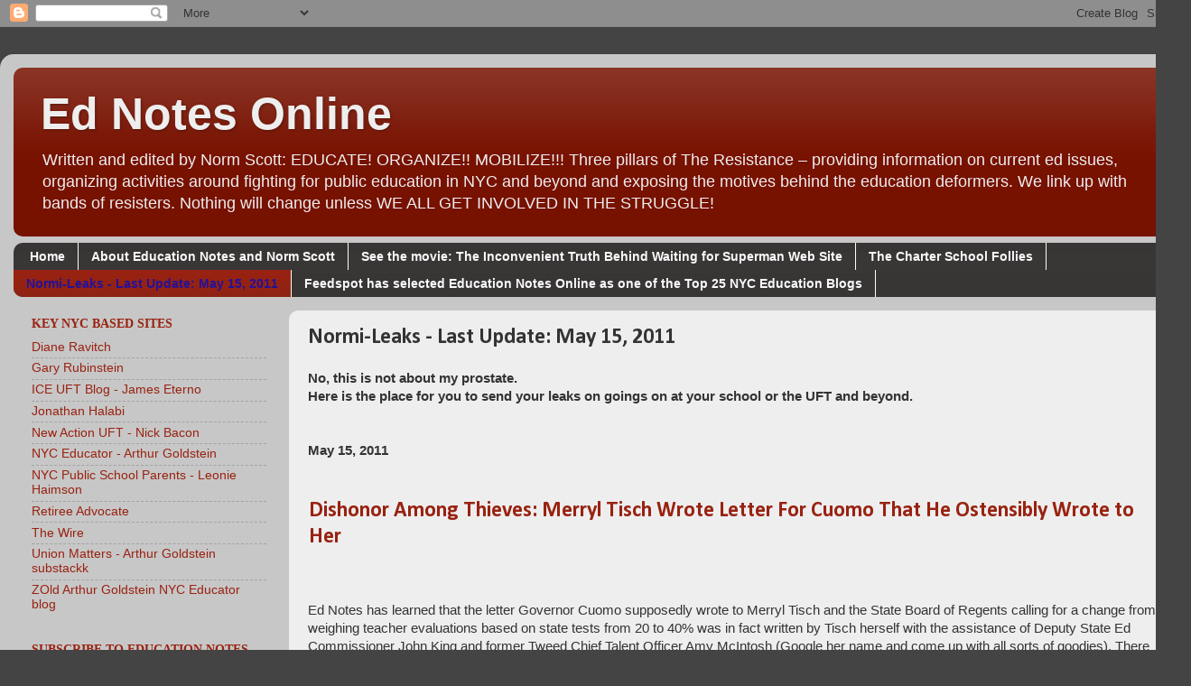

--- FILE ---
content_type: text/html; charset=UTF-8
request_url: https://ednotesonline.blogspot.com/p/normi-leaks.html
body_size: 41261
content:
<!DOCTYPE html>
<html class='v2' dir='ltr' lang='en'>
<head>
<link href='https://www.blogger.com/static/v1/widgets/335934321-css_bundle_v2.css' rel='stylesheet' type='text/css'/>
<meta content='width=1100' name='viewport'/>
<meta content='text/html; charset=UTF-8' http-equiv='Content-Type'/>
<meta content='blogger' name='generator'/>
<link href='https://ednotesonline.blogspot.com/favicon.ico' rel='icon' type='image/x-icon'/>
<link href='https://ednotesonline.blogspot.com/p/normi-leaks.html' rel='canonical'/>
<link rel="alternate" type="application/atom+xml" title="Ed Notes Online - Atom" href="https://ednotesonline.blogspot.com/feeds/posts/default" />
<link rel="alternate" type="application/rss+xml" title="Ed Notes Online - RSS" href="https://ednotesonline.blogspot.com/feeds/posts/default?alt=rss" />
<link rel="service.post" type="application/atom+xml" title="Ed Notes Online - Atom" href="https://www.blogger.com/feeds/33431390/posts/default" />
<!--Can't find substitution for tag [blog.ieCssRetrofitLinks]-->
<meta content='https://ednotesonline.blogspot.com/p/normi-leaks.html' property='og:url'/>
<meta content='Normi-Leaks - Last Update: May 15, 2011' property='og:title'/>
<meta content='Ed Notes defends public education and promotes democratic teacher unionism with a focus on the UFT.' property='og:description'/>
<title>Ed Notes Online: Normi-Leaks - Last Update: May 15, 2011</title>
<style type='text/css'>@font-face{font-family:'Calibri';font-style:normal;font-weight:700;font-display:swap;src:url(//fonts.gstatic.com/l/font?kit=J7aanpV-BGlaFfdAjAo9_pxqHxIZrCE&skey=cd2dd6afe6bf0eb2&v=v15)format('woff2');unicode-range:U+0000-00FF,U+0131,U+0152-0153,U+02BB-02BC,U+02C6,U+02DA,U+02DC,U+0304,U+0308,U+0329,U+2000-206F,U+20AC,U+2122,U+2191,U+2193,U+2212,U+2215,U+FEFF,U+FFFD;}</style>
<style id='page-skin-1' type='text/css'><!--
/*-----------------------------------------------
Blogger Template Style
Name:     Picture Window
Designer: Blogger
URL:      www.blogger.com
----------------------------------------------- */
/* Content
----------------------------------------------- */
body {
font: normal normal 15px Verdana, Geneva, sans-serif;
color: #333333;
background: #444444 none no-repeat scroll center center;
}
html body .region-inner {
min-width: 0;
max-width: 100%;
width: auto;
}
.content-outer {
font-size: 90%;
}
a:link {
text-decoration:none;
color: #992211;
}
a:visited {
text-decoration:none;
color: #118899;
}
a:hover {
text-decoration:underline;
color: #ff9a00;
}
.content-outer {
background: transparent url(//www.blogblog.com/1kt/transparent/white80.png) repeat scroll top left;
-moz-border-radius: 15px;
-webkit-border-radius: 15px;
-goog-ms-border-radius: 15px;
border-radius: 15px;
-moz-box-shadow: 0 0 3px rgba(0, 0, 0, .15);
-webkit-box-shadow: 0 0 3px rgba(0, 0, 0, .15);
-goog-ms-box-shadow: 0 0 3px rgba(0, 0, 0, .15);
box-shadow: 0 0 3px rgba(0, 0, 0, .15);
margin: 30px auto;
}
.content-inner {
padding: 15px;
}
/* Header
----------------------------------------------- */
.header-outer {
background: #771100 url(//www.blogblog.com/1kt/transparent/header_gradient_shade.png) repeat-x scroll top left;
_background-image: none;
color: #eeeeee;
-moz-border-radius: 10px;
-webkit-border-radius: 10px;
-goog-ms-border-radius: 10px;
border-radius: 10px;
}
.Header img, .Header #header-inner {
-moz-border-radius: 10px;
-webkit-border-radius: 10px;
-goog-ms-border-radius: 10px;
border-radius: 10px;
}
.header-inner .Header .titlewrapper,
.header-inner .Header .descriptionwrapper {
padding-left: 30px;
padding-right: 30px;
}
.Header h1 {
font: normal bold 50px Arial, Tahoma, Helvetica, FreeSans, sans-serif;;
text-shadow: 1px 1px 3px rgba(0, 0, 0, 0.3);
}
.Header h1 a {
color: #eeeeee;
}
.Header .description {
font-size: 130%;
}
/* Tabs
----------------------------------------------- */
.tabs-inner {
margin: .5em 0 0;
padding: 0;
}
.tabs-inner .section {
margin: 0;
}
.tabs-inner .widget ul {
padding: 0;
background: #393636 url(//www.blogblog.com/1kt/transparent/tabs_gradient_shade.png) repeat scroll bottom;
-moz-border-radius: 10px;
-webkit-border-radius: 10px;
-goog-ms-border-radius: 10px;
border-radius: 10px;
}
.tabs-inner .widget li {
border: none;
}
.tabs-inner .widget li a {
display: inline-block;
padding: .5em 1em;
margin-right: 0;
color: #fafafa;
font: normal bold 14px Verdana, Geneva, sans-serif;;
-moz-border-radius: 0 0 0 0;
-webkit-border-top-left-radius: 0;
-webkit-border-top-right-radius: 0;
-goog-ms-border-radius: 0 0 0 0;
border-radius: 0 0 0 0;
background: transparent none no-repeat scroll top left;
border-right: 1px solid #ffffee;
}
.tabs-inner .widget li:first-child a {
padding-left: 1.25em;
-moz-border-radius-topleft: 10px;
-moz-border-radius-bottomleft: 10px;
-webkit-border-top-left-radius: 10px;
-webkit-border-bottom-left-radius: 10px;
-goog-ms-border-top-left-radius: 10px;
-goog-ms-border-bottom-left-radius: 10px;
border-top-left-radius: 10px;
border-bottom-left-radius: 10px;
}
.tabs-inner .widget li.selected a,
.tabs-inner .widget li a:hover {
position: relative;
z-index: 1;
background: #992211 url(//www.blogblog.com/1kt/transparent/tabs_gradient_shade.png) repeat scroll bottom;
color: #251199;
-moz-box-shadow: 0 0 0 rgba(0, 0, 0, .15);
-webkit-box-shadow: 0 0 0 rgba(0, 0, 0, .15);
-goog-ms-box-shadow: 0 0 0 rgba(0, 0, 0, .15);
box-shadow: 0 0 0 rgba(0, 0, 0, .15);
}
/* Headings
----------------------------------------------- */
h2 {
font: normal bold 100% Georgia, Utopia, 'Palatino Linotype', Palatino, serif;;
text-transform: uppercase;
color: #992211;
margin: .5em 0;
}
/* Main
----------------------------------------------- */
.main-outer {
background: transparent none repeat scroll top center;
-moz-border-radius: 0 0 0 0;
-webkit-border-top-left-radius: 0;
-webkit-border-top-right-radius: 0;
-webkit-border-bottom-left-radius: 0;
-webkit-border-bottom-right-radius: 0;
-goog-ms-border-radius: 0 0 0 0;
border-radius: 0 0 0 0;
-moz-box-shadow: 0 0 0 rgba(0, 0, 0, .15);
-webkit-box-shadow: 0 0 0 rgba(0, 0, 0, .15);
-goog-ms-box-shadow: 0 0 0 rgba(0, 0, 0, .15);
box-shadow: 0 0 0 rgba(0, 0, 0, .15);
}
.main-inner {
padding: 15px 5px 20px;
}
.main-inner .column-center-inner {
padding: 0 0;
}
.main-inner .column-left-inner {
padding-left: 0;
}
.main-inner .column-right-inner {
padding-right: 0;
}
/* Posts
----------------------------------------------- */
h3.post-title {
margin: 0;
font: normal bold 24px Calibri;
}
.comments h4 {
margin: 1em 0 0;
font: normal bold 24px Calibri;
}
.date-header span {
color: #333333;
}
.post-outer {
background-color: #eeeeee;
border: solid 1px #eeeeee;
-moz-border-radius: 10px;
-webkit-border-radius: 10px;
border-radius: 10px;
-goog-ms-border-radius: 10px;
padding: 15px 20px;
margin: 0 -20px 20px;
}
.post-body {
line-height: 1.4;
font-size: 110%;
position: relative;
}
.post-header {
margin: 0 0 1.5em;
color: #000000;
line-height: 1.6;
}
.post-footer {
margin: .5em 0 0;
color: #000000;
line-height: 1.6;
}
#blog-pager {
font-size: 140%
}
#comments .comment-author {
padding-top: 1.5em;
border-top: dashed 1px #ccc;
border-top: dashed 1px rgba(128, 128, 128, .5);
background-position: 0 1.5em;
}
#comments .comment-author:first-child {
padding-top: 0;
border-top: none;
}
.avatar-image-container {
margin: .2em 0 0;
}
/* Comments
----------------------------------------------- */
.comments .comments-content .icon.blog-author {
background-repeat: no-repeat;
background-image: url([data-uri]);
}
.comments .comments-content .loadmore a {
border-top: 1px solid #ff9a00;
border-bottom: 1px solid #ff9a00;
}
.comments .continue {
border-top: 2px solid #ff9a00;
}
/* Widgets
----------------------------------------------- */
.widget ul, .widget #ArchiveList ul.flat {
padding: 0;
list-style: none;
}
.widget ul li, .widget #ArchiveList ul.flat li {
border-top: dashed 1px #ccc;
border-top: dashed 1px rgba(128, 128, 128, .5);
}
.widget ul li:first-child, .widget #ArchiveList ul.flat li:first-child {
border-top: none;
}
.widget .post-body ul {
list-style: disc;
}
.widget .post-body ul li {
border: none;
}
/* Footer
----------------------------------------------- */
.footer-outer {
color:#000000;
background: transparent url(https://resources.blogblog.com/blogblog/data/1kt/transparent/black50.png) repeat scroll top left;
-moz-border-radius: 10px 10px 10px 10px;
-webkit-border-top-left-radius: 10px;
-webkit-border-top-right-radius: 10px;
-webkit-border-bottom-left-radius: 10px;
-webkit-border-bottom-right-radius: 10px;
-goog-ms-border-radius: 10px 10px 10px 10px;
border-radius: 10px 10px 10px 10px;
-moz-box-shadow: 0 0 0 rgba(0, 0, 0, .15);
-webkit-box-shadow: 0 0 0 rgba(0, 0, 0, .15);
-goog-ms-box-shadow: 0 0 0 rgba(0, 0, 0, .15);
box-shadow: 0 0 0 rgba(0, 0, 0, .15);
}
.footer-inner {
padding: 10px 5px 20px;
}
.footer-outer a {
color: #ffffdd;
}
.footer-outer a:visited {
color: #cccc99;
}
.footer-outer a:hover {
color: #ffffff;
}
.footer-outer .widget h2 {
color: #fafafa;
}
/* Mobile
----------------------------------------------- */
html body.mobile {
height: auto;
}
html body.mobile {
min-height: 480px;
background-size: 100% auto;
}
.mobile .body-fauxcolumn-outer {
background: transparent none repeat scroll top left;
}
html .mobile .mobile-date-outer, html .mobile .blog-pager {
border-bottom: none;
background: transparent none repeat scroll top center;
margin-bottom: 10px;
}
.mobile .date-outer {
background: transparent none repeat scroll top center;
}
.mobile .header-outer, .mobile .main-outer,
.mobile .post-outer, .mobile .footer-outer {
-moz-border-radius: 0;
-webkit-border-radius: 0;
-goog-ms-border-radius: 0;
border-radius: 0;
}
.mobile .content-outer,
.mobile .main-outer,
.mobile .post-outer {
background: inherit;
border: none;
}
.mobile .content-outer {
font-size: 100%;
}
.mobile-link-button {
background-color: #992211;
}
.mobile-link-button a:link, .mobile-link-button a:visited {
color: #eeeeee;
}
.mobile-index-contents {
color: #333333;
}
.mobile .tabs-inner .PageList .widget-content {
background: #992211 url(//www.blogblog.com/1kt/transparent/tabs_gradient_shade.png) repeat scroll bottom;
color: #251199;
}
.mobile .tabs-inner .PageList .widget-content .pagelist-arrow {
border-left: 1px solid #ffffee;
}

--></style>
<style id='template-skin-1' type='text/css'><!--
body {
min-width: 1319px;
}
.content-outer, .content-fauxcolumn-outer, .region-inner {
min-width: 1319px;
max-width: 1319px;
_width: 1319px;
}
.main-inner .columns {
padding-left: 305px;
padding-right: 0px;
}
.main-inner .fauxcolumn-center-outer {
left: 305px;
right: 0px;
/* IE6 does not respect left and right together */
_width: expression(this.parentNode.offsetWidth -
parseInt("305px") -
parseInt("0px") + 'px');
}
.main-inner .fauxcolumn-left-outer {
width: 305px;
}
.main-inner .fauxcolumn-right-outer {
width: 0px;
}
.main-inner .column-left-outer {
width: 305px;
right: 100%;
margin-left: -305px;
}
.main-inner .column-right-outer {
width: 0px;
margin-right: -0px;
}
#layout {
min-width: 0;
}
#layout .content-outer {
min-width: 0;
width: 800px;
}
#layout .region-inner {
min-width: 0;
width: auto;
}
body#layout div.add_widget {
padding: 8px;
}
body#layout div.add_widget a {
margin-left: 32px;
}
--></style>
<link href='https://www.blogger.com/dyn-css/authorization.css?targetBlogID=33431390&amp;zx=f3cf229f-70fe-405d-9f24-51ce4fb25803' media='none' onload='if(media!=&#39;all&#39;)media=&#39;all&#39;' rel='stylesheet'/><noscript><link href='https://www.blogger.com/dyn-css/authorization.css?targetBlogID=33431390&amp;zx=f3cf229f-70fe-405d-9f24-51ce4fb25803' rel='stylesheet'/></noscript>
<meta name='google-adsense-platform-account' content='ca-host-pub-1556223355139109'/>
<meta name='google-adsense-platform-domain' content='blogspot.com'/>

<link rel="stylesheet" href="https://fonts.googleapis.com/css2?display=swap&family=Open+Sans&family=Montserrat&family=Source+Sans+Pro&family=Poppins&family=Marck+Script"></head>
<body class='loading variant-shade'>
<div class='navbar section' id='navbar' name='Navbar'><div class='widget Navbar' data-version='1' id='Navbar1'><script type="text/javascript">
    function setAttributeOnload(object, attribute, val) {
      if(window.addEventListener) {
        window.addEventListener('load',
          function(){ object[attribute] = val; }, false);
      } else {
        window.attachEvent('onload', function(){ object[attribute] = val; });
      }
    }
  </script>
<div id="navbar-iframe-container"></div>
<script type="text/javascript" src="https://apis.google.com/js/platform.js"></script>
<script type="text/javascript">
      gapi.load("gapi.iframes:gapi.iframes.style.bubble", function() {
        if (gapi.iframes && gapi.iframes.getContext) {
          gapi.iframes.getContext().openChild({
              url: 'https://www.blogger.com/navbar/33431390?pa\x3d8777524592042276428\x26origin\x3dhttps://ednotesonline.blogspot.com',
              where: document.getElementById("navbar-iframe-container"),
              id: "navbar-iframe"
          });
        }
      });
    </script><script type="text/javascript">
(function() {
var script = document.createElement('script');
script.type = 'text/javascript';
script.src = '//pagead2.googlesyndication.com/pagead/js/google_top_exp.js';
var head = document.getElementsByTagName('head')[0];
if (head) {
head.appendChild(script);
}})();
</script>
</div></div>
<div class='body-fauxcolumns'>
<div class='fauxcolumn-outer body-fauxcolumn-outer'>
<div class='cap-top'>
<div class='cap-left'></div>
<div class='cap-right'></div>
</div>
<div class='fauxborder-left'>
<div class='fauxborder-right'></div>
<div class='fauxcolumn-inner'>
</div>
</div>
<div class='cap-bottom'>
<div class='cap-left'></div>
<div class='cap-right'></div>
</div>
</div>
</div>
<div class='content'>
<div class='content-fauxcolumns'>
<div class='fauxcolumn-outer content-fauxcolumn-outer'>
<div class='cap-top'>
<div class='cap-left'></div>
<div class='cap-right'></div>
</div>
<div class='fauxborder-left'>
<div class='fauxborder-right'></div>
<div class='fauxcolumn-inner'>
</div>
</div>
<div class='cap-bottom'>
<div class='cap-left'></div>
<div class='cap-right'></div>
</div>
</div>
</div>
<div class='content-outer'>
<div class='content-cap-top cap-top'>
<div class='cap-left'></div>
<div class='cap-right'></div>
</div>
<div class='fauxborder-left content-fauxborder-left'>
<div class='fauxborder-right content-fauxborder-right'></div>
<div class='content-inner'>
<header>
<div class='header-outer'>
<div class='header-cap-top cap-top'>
<div class='cap-left'></div>
<div class='cap-right'></div>
</div>
<div class='fauxborder-left header-fauxborder-left'>
<div class='fauxborder-right header-fauxborder-right'></div>
<div class='region-inner header-inner'>
<div class='header section' id='header' name='Header'><div class='widget Header' data-version='1' id='Header1'>
<div id='header-inner'>
<div class='titlewrapper'>
<h1 class='title'>
<a href='https://ednotesonline.blogspot.com/'>
Ed Notes Online
</a>
</h1>
</div>
<div class='descriptionwrapper'>
<p class='description'><span>Written and edited by Norm Scott:
EDUCATE! ORGANIZE!! MOBILIZE!!!
Three pillars of The Resistance &#8211; providing information on current ed issues, organizing activities around fighting for public education in NYC and beyond and exposing the motives behind the education deformers. We link up with bands of resisters. Nothing will change unless WE ALL GET INVOLVED IN THE STRUGGLE!</span></p>
</div>
</div>
</div></div>
</div>
</div>
<div class='header-cap-bottom cap-bottom'>
<div class='cap-left'></div>
<div class='cap-right'></div>
</div>
</div>
</header>
<div class='tabs-outer'>
<div class='tabs-cap-top cap-top'>
<div class='cap-left'></div>
<div class='cap-right'></div>
</div>
<div class='fauxborder-left tabs-fauxborder-left'>
<div class='fauxborder-right tabs-fauxborder-right'></div>
<div class='region-inner tabs-inner'>
<div class='tabs section' id='crosscol' name='Cross-Column'><div class='widget PageList' data-version='1' id='PageList1'>
<h2>Ed Notes Extended</h2>
<div class='widget-content'>
<ul>
<li>
<a href='https://ednotesonline.blogspot.com/'>Home</a>
</li>
<li>
<a href='http://ednotesonline.blogspot.com/p/about-education-notes.html'>About Education Notes and Norm Scott</a>
</li>
<li>
<a href='http://theinconvenienttruthbehindwaitingforsuperman.com/watch-the-film/'>See the movie: The Inconvenient Truth Behind Waiting for Superman Web Site</a>
</li>
<li>
<a href='http://ednotesonline.blogspot.com/p/charter-c.html'>The Charter School Follies</a>
</li>
<li class='selected'>
<a href='https://ednotesonline.blogspot.com/p/normi-leaks.html'>Normi-Leaks - Last Update: May 15, 2011</a>
</li>
<li>
<a href=' https://blog.feedspot.com/nyc_education_blogs/'>Feedspot has selected Education Notes Online as one of the Top 25 NYC Education Blogs</a>
</li>
</ul>
<div class='clear'></div>
</div>
</div></div>
<div class='tabs no-items section' id='crosscol-overflow' name='Cross-Column 2'></div>
</div>
</div>
<div class='tabs-cap-bottom cap-bottom'>
<div class='cap-left'></div>
<div class='cap-right'></div>
</div>
</div>
<div class='main-outer'>
<div class='main-cap-top cap-top'>
<div class='cap-left'></div>
<div class='cap-right'></div>
</div>
<div class='fauxborder-left main-fauxborder-left'>
<div class='fauxborder-right main-fauxborder-right'></div>
<div class='region-inner main-inner'>
<div class='columns fauxcolumns'>
<div class='fauxcolumn-outer fauxcolumn-center-outer'>
<div class='cap-top'>
<div class='cap-left'></div>
<div class='cap-right'></div>
</div>
<div class='fauxborder-left'>
<div class='fauxborder-right'></div>
<div class='fauxcolumn-inner'>
</div>
</div>
<div class='cap-bottom'>
<div class='cap-left'></div>
<div class='cap-right'></div>
</div>
</div>
<div class='fauxcolumn-outer fauxcolumn-left-outer'>
<div class='cap-top'>
<div class='cap-left'></div>
<div class='cap-right'></div>
</div>
<div class='fauxborder-left'>
<div class='fauxborder-right'></div>
<div class='fauxcolumn-inner'>
</div>
</div>
<div class='cap-bottom'>
<div class='cap-left'></div>
<div class='cap-right'></div>
</div>
</div>
<div class='fauxcolumn-outer fauxcolumn-right-outer'>
<div class='cap-top'>
<div class='cap-left'></div>
<div class='cap-right'></div>
</div>
<div class='fauxborder-left'>
<div class='fauxborder-right'></div>
<div class='fauxcolumn-inner'>
</div>
</div>
<div class='cap-bottom'>
<div class='cap-left'></div>
<div class='cap-right'></div>
</div>
</div>
<!-- corrects IE6 width calculation -->
<div class='columns-inner'>
<div class='column-center-outer'>
<div class='column-center-inner'>
<div class='main section' id='main' name='Main'><div class='widget Blog' data-version='1' id='Blog1'>
<div class='blog-posts hfeed'>

          <div class="date-outer">
        

          <div class="date-posts">
        
<div class='post-outer'>
<div class='post hentry uncustomized-post-template' itemprop='blogPost' itemscope='itemscope' itemtype='http://schema.org/BlogPosting'>
<meta content='33431390' itemprop='blogId'/>
<meta content='8777524592042276428' itemprop='postId'/>
<a name='8777524592042276428'></a>
<h3 class='post-title entry-title' itemprop='name'>
Normi-Leaks - Last Update: May 15, 2011
</h3>
<div class='post-header'>
<div class='post-header-line-1'></div>
</div>
<div class='post-body entry-content' id='post-body-8777524592042276428' itemprop='description articleBody'>
<b>No, this is not about my prostate.</b><br />
<b>Here is the place for you to send your leaks on goings on at your school or the UFT and beyond.</b><br />
<b><br />
</b><br />
<b>May 15, 2011</b><br />
<h2 class="date-header"></h2><div class="date-posts"><div class="post-outer"><div class="post hentry"><a href="//www.blogger.com/page-edit.g?blogID=33431390&amp;pageID=8777524592042276428" name="3806029373713849637"></a> <br />
<h3 class="post-title entry-title"><a href="http://ednotesonline.blogspot.com/2011/05/merryl-tisch-wrote-letter-for-cuomo.html">Dishonor Among Thieves:  Merryl Tisch Wrote Letter For Cuomo That He Ostensibly Wrote to Her</a> </h3></div></div></div><b></b><br />
Ed Notes has learned that the letter Governor Cuomo supposedly wrote to  Merryl Tisch and the State Board of Regents calling for a change from  weighing teacher evaluations based on state tests from 20 to 40% was in  fact written by Tisch herself with the assistance of Deputy State Ed  Commissioner John King and former Tweed Chief Talent Officer Amy  McIntosh (Google her name and come up with all sorts of goodies). There  may be a vote on Monday.<br />
<h3 class="post-title entry-title">&nbsp;</h3><h3 class="post-title entry-title">May 13, 2011</h3><h3 class="post-title entry-title"><a href="http://ednotesonline.blogspot.com/2011/05/walcott-appintee-david-weiner-meets.html">Walcott Appointee David Weiner Meets With E4E's Evan Stone and Sydney Morris at Tweed</a> </h3><div class="post-header"></div>An Ed Notes Exclusive (Not a joke):<br />
<br />
Among David Weiner's first appointments in his new position as deputy  chancellor for talent, labor and innovation, was a meeting on Thursday  May 12 with the leaders of Education 4 Excellence Sydney Morris and Evan  Stone. Clearly, his priority is to come up with an innovative way to  use E4E to undermine teacher rights. Expect an escalation in E4E's  activities with direct access to principals and behind the scenes  pressure to allow E4E into school buildings to meet with teachers.<br />
<br />
<h3 class="post-title entry-title"></h3><h3 class="post-title entry-title"><a href="http://ednotesonline.blogspot.com/2011/01/jim-callaghan-comments-on-principal.html">Jim Callaghan Comments on Principal Iris Blige Outrage: Charges UFT Protected Blige</a></h3>
<div style='clear: both;'></div>
</div>
<div class='post-footer'>
<div class='post-footer-line post-footer-line-1'>
<span class='post-author vcard'>
</span>
<span class='post-timestamp'>
</span>
<span class='post-comment-link'>
</span>
<span class='post-icons'>
<span class='item-action'>
<a href='https://www.blogger.com/email-page/33431390/8777524592042276428' title='Email Page'>
<img alt='' class='icon-action' height='13' src='https://resources.blogblog.com/img/icon18_email.gif' width='18'/>
</a>
</span>
<span class='item-control blog-admin pid-1865992799'>
<a href='https://www.blogger.com/page-edit.g?blogID=33431390&pageID=8777524592042276428&from=pencil' title='Edit Page'>
<img alt='' class='icon-action' height='18' src='https://resources.blogblog.com/img/icon18_edit_allbkg.gif' width='18'/>
</a>
</span>
</span>
<div class='post-share-buttons goog-inline-block'>
<a class='goog-inline-block share-button sb-email' href='https://www.blogger.com/share-post.g?blogID=33431390&pageID=8777524592042276428&target=email' target='_blank' title='Email This'><span class='share-button-link-text'>Email This</span></a><a class='goog-inline-block share-button sb-blog' href='https://www.blogger.com/share-post.g?blogID=33431390&pageID=8777524592042276428&target=blog' onclick='window.open(this.href, "_blank", "height=270,width=475"); return false;' target='_blank' title='BlogThis!'><span class='share-button-link-text'>BlogThis!</span></a><a class='goog-inline-block share-button sb-twitter' href='https://www.blogger.com/share-post.g?blogID=33431390&pageID=8777524592042276428&target=twitter' target='_blank' title='Share to X'><span class='share-button-link-text'>Share to X</span></a><a class='goog-inline-block share-button sb-facebook' href='https://www.blogger.com/share-post.g?blogID=33431390&pageID=8777524592042276428&target=facebook' onclick='window.open(this.href, "_blank", "height=430,width=640"); return false;' target='_blank' title='Share to Facebook'><span class='share-button-link-text'>Share to Facebook</span></a><a class='goog-inline-block share-button sb-pinterest' href='https://www.blogger.com/share-post.g?blogID=33431390&pageID=8777524592042276428&target=pinterest' target='_blank' title='Share to Pinterest'><span class='share-button-link-text'>Share to Pinterest</span></a>
</div>
</div>
<div class='post-footer-line post-footer-line-2'>
<span class='post-labels'>
</span>
</div>
<div class='post-footer-line post-footer-line-3'>
<span class='post-location'>
</span>
</div>
</div>
</div>
<div class='comments' id='comments'>
<a name='comments'></a>
</div>
</div>

        </div></div>
      
</div>
<div class='blog-pager' id='blog-pager'>
<a class='home-link' href='https://ednotesonline.blogspot.com/'>Home</a>
</div>
<div class='clear'></div>
<div class='blog-feeds'>
<div class='feed-links'>
Subscribe to:
<a class='feed-link' href='https://ednotesonline.blogspot.com/feeds/posts/default' target='_blank' type='application/atom+xml'>Comments (Atom)</a>
</div>
</div>
</div></div>
</div>
</div>
<div class='column-left-outer'>
<div class='column-left-inner'>
<aside>
<div class='sidebar section' id='sidebar-left-1'><div class='widget LinkList' data-version='1' id='LinkList3'>
<h2>Key NYC Based Sites</h2>
<div class='widget-content'>
<ul>
<li><a href='https://dianeravitch.net/'>Diane Ravitch</a></li>
<li><a href='https://garyrubinstein.wordpress.com'>Gary Rubinstein</a></li>
<li><a href='https://iceuftblog.blogspot.com/'>ICE UFT Blog - James Eterno</a></li>
<li><a href='https://jd2718.org/'>Jonathan Halabi</a></li>
<li><a href='https://newaction.org/'>New Action UFT - Nick Bacon</a></li>
<li><a href='https://nyceducator.com/'>NYC Educator - Arthur Goldstein</a></li>
<li><a href='https://nycpublicschoolparents.blogspot.com/'>NYC Public School Parents - Leonie Haimson</a></li>
<li><a href='https://www.retireeadvocate.org/'>Retiree Advocate</a></li>
<li><a href='https://thewire.educators.nyc/'>The Wire</a></li>
<li><a href='https://arthurgoldstein.substack.com/'>Union Matters - Arthur Goldstein substackk</a></li>
<li><a href='https://nyceducator.blogspot.com/'>ZOld Arthur Goldstein NYC Educator blog</a></li>
</ul>
<div class='clear'></div>
</div>
</div><div class='widget HTML' data-version='1' id='HTML4'>
<h2 class='title'>Subscribe to Education Notes on Feedblitz - High Volume - reduce volume with the digest</h2>
<div class='widget-content'>
<form method="POST" action="http://www.feedblitz.com/f/f.fbz?AddNewUserDirect">
<input name="sub" value="225080" type="hidden" />
Enter your Email
<input name="EMAIL" maxlength="64" size="25" value="" type="text" />

<input name="FEEDID" value="225080" type="hidden" />
<input name="PUBLISHER" value="4135322" type="hidden" />
<input name="subcf" value="" type="hidden" />
<input value="Subscribe me!" type="submit" />

<a href="http://www.feedblitz.com/f?previewfeed=225080">Preview</a> | Powered by <a href="http://www.feedblitz.com/">FeedBlitz</a>
</form>
</div>
<div class='clear'></div>
</div><div class='widget HTML' data-version='1' id='HTML2'>
<h2 class='title'>Subscribe to Education Notes - Feedburner</h2>
<div class='widget-content'>
<a href="http://feeds.feedburner.com/blogspot/DOJOw" title="Subscribe to my feed" rel="alternate" type="application/rss+xml"><img src="https://lh3.googleusercontent.com/blogger_img_proxy/AEn0k_vIgT45AMGPZKcraaeQSdMV0Do0P320_-JguLrGh5WS3KPQOvb1JEyYuTpiQ1oDSSK5JkgwUYw-63yrNZZF0OJydPtxzwM14nPE0Yg3NVkXvQZ6v1cgfJ-ceCNAjg=s0-d" alt="" style="border:0"></a><a href="http://feeds.feedburner.com/blogspot/DOJOw" title="Subscribe to my feed" rel="alternate" type="application/rss+xml">Subscribe in a reader</a>
</div>
<div class='clear'></div>
</div><div class='widget Text' data-version='1' id='Text73'>
<h2 class='title'>Email Norm</h2>
<div class='widget-content'>
normsco@gmail.com
</div>
<div class='clear'></div>
</div><div class='widget BlogSearch' data-version='1' id='BlogSearch3'>
<h2 class='title'>Search This Blog</h2>
<div class='widget-content'>
<div id='BlogSearch3_form'>
<form action='https://ednotesonline.blogspot.com/search' class='gsc-search-box' target='_top'>
<table cellpadding='0' cellspacing='0' class='gsc-search-box'>
<tbody>
<tr>
<td class='gsc-input'>
<input autocomplete='off' class='gsc-input' name='q' size='10' title='search' type='text' value=''/>
</td>
<td class='gsc-search-button'>
<input class='gsc-search-button' title='search' type='submit' value='Search'/>
</td>
</tr>
</tbody>
</table>
</form>
</div>
</div>
<div class='clear'></div>
</div><div class='widget Text' data-version='1' id='Text4'>
<h2 class='title'>Albert Shanker: Ruthless Neocon - Review by Vera Pavone and Norman Scott in New Politics</h2>
<div class='widget-content'>
<a href="http://newpol.org/content/albert-shanker-ruthless-neo-con">http://newpol.org/content/albert-shanker-ruthless-neo-con</a><br /><br /><br />
</div>
<div class='clear'></div>
</div><div class='widget Text' data-version='1' id='Text19'>
<h2 class='title'>Norm on twitter</h2>
<div class='widget-content'>
<div class="full-name">   <h2><strong><a class="screen-name screen-name-NormScott1 pill" href="https://twitter.com/#%21/NormScott1"><strong>@NormScott1</strong></a></strong></h2>   </div>
</div>
<div class='clear'></div>
</div><div class='widget PopularPosts' data-version='1' id='PopularPosts1'>
<h2>Popular Posts Last 7 Days</h2>
<div class='widget-content popular-posts'>
<ul>
<li>
<div class='item-content'>
<div class='item-title'><a href='https://ednotesonline.blogspot.com/2010/11/another-doe-scam-tapco-theatre-arts.html'>November 30, 2010 - Another DOE Scam - TAPCO - Theatre Arts Production Co. School Revealed</a></div>
<div class='item-snippet'>  Instead of all these anonymous comments, please email me at leonie@att.net; and I promise I will keep your name confidential.  UPDATE: Jan...</div>
</div>
<div style='clear: both;'></div>
</li>
<li>
<div class='item-content'>
<div class='item-thumbnail'>
<a href='https://ednotesonline.blogspot.com/2026/01/unity-caucucs-favors-co-pays-nyc.html' target='_blank'>
<img alt='' border='0' src='https://blogger.googleusercontent.com/img/b/R29vZ2xl/AVvXsEgg9V8dE2F52SQ46igf2cywmt7txFo-1RHehOuBSmnz5IIvsfwC6uXAPV0xdgBTT3ba6BuKuMEYBkTeaj_1M-F6XcPCkQM4qq08i25GOl1Ofm_47ltBT6fJ74grED41oec6C5UynCARrK-e0vWcHYUla8grSTaXGSwN9Lb_4UZ2eg97xf27cx8n/w72-h72-p-k-no-nu/Screenshot%202026-01-13%20at%209.38.57%E2%80%AFAM.png'/>
</a>
</div>
<div class='item-title'><a href='https://ednotesonline.blogspot.com/2026/01/unity-caucucs-favors-co-pays-nyc.html'>Unity Caucus Favors Co-Pays: NYC Educators Penalized for Retiring - Sign the Petition </a></div>
<div class='item-snippet'>Tell Michael Mulgrew and Unity to stop charging retirees premiums  while claiming our health plan is premium free . &#160; Let&#8217;s send Unity a mes...</div>
</div>
<div style='clear: both;'></div>
</li>
<li>
<div class='item-content'>
<div class='item-title'><a href='https://ednotesonline.blogspot.com/2014/06/no-change-of-tone-at-john-dewey-hs.html'>June, 2014 - No Change of Tone at John Dewey HS:  Principal Kathleen Elvin - A Principal Heading for Hell</a></div>
<div class='item-snippet'>Kathleen Elvin was sent into John Dewey HS as a closer a few years ago - to make sure to drive the final nail in Dewey&#39;s coffin and remo...</div>
</div>
<div style='clear: both;'></div>
</li>
<li>
<div class='item-content'>
<div class='item-thumbnail'>
<a href='https://ednotesonline.blogspot.com/2015/01/the-slime-still-oozes-at-tweed-as.html' target='_blank'>
<img alt='' border='0' src='https://blogger.googleusercontent.com/img/b/R29vZ2xl/AVvXsEjbKhE1-K8-TMteF5iQOdT5UbFbYwAq4klWjkIjuUbWle2M9IXk5jjUnUTsz8nLzEEELLYvOABV2VZ-n9To1OPEbKan0l9Vuu3IWoyGwOEQnk8Kyg0xJAR9lcaYoXVQG0DaScJQ/w72-h72-p-k-no-nu/th.jpg'/>
</a>
</div>
<div class='item-title'><a href='https://ednotesonline.blogspot.com/2015/01/the-slime-still-oozes-at-tweed-as.html'>The Slime Still Oozes at Tweed as Racist Fomer Principal, Elif Gure-Perez, Holds Onto Job</a></div>
<div class='item-snippet'>   Elif Gure-Perez, who was named in June as an  executive director in the  DOE&#8217;s Office of School Improvement, created a  &#8220;hostile, race-ba...</div>
</div>
<div style='clear: both;'></div>
</li>
<li>
<div class='item-content'>
<div class='item-thumbnail'>
<a href='https://ednotesonline.blogspot.com/2024/06/earthquake-in-uftunity-machine-as.html' target='_blank'>
<img alt='' border='0' src='https://blogger.googleusercontent.com/img/b/R29vZ2xl/AVvXsEg1jQyP6r6hJCgiOlgMs56OS-rgpWDxCt2jdq-PH4TpteKizMpdII8yhbnvm7Mhz8cDMzHuuMyxzRubvcizyAFQuCWwz6kOPJCs1cqgr-BnZc_4-exKCQQQkpC2znEIPP3QjGVcLjmT-0jQZvOLPOVbWrckP9QBiWf6fS4FNwl7m-0OxnjV-Tm0/w72-h72-p-k-no-nu/Screenshot%202024-06-16%20at%206.57.27%E2%80%AFAM.png'/>
</a>
</div>
<div class='item-title'><a href='https://ednotesonline.blogspot.com/2024/06/earthquake-in-uftunity-machine-as.html'>Earthquake in the UFT/Unity Machine as regular Unity voters desert the mother ship for RA in 30 point vote swing</a></div>
<div class='item-snippet'>There is no joy in Mudville. Mighty Unity has struck out.  Unofficial totals rough numbers: RA 17,000+, Unity 10,000+ What exactly did RA wi...</div>
</div>
<div style='clear: both;'></div>
</li>
<li>
<div class='item-content'>
<div class='item-thumbnail'>
<a href='https://ednotesonline.blogspot.com/2025/12/christian-white-nationalism-is-hot-item.html' target='_blank'>
<img alt='' border='0' src='https://blogger.googleusercontent.com/img/b/R29vZ2xl/AVvXsEhJFt9kXbMkuKIc4u0CxxWQxOofhyC_2_aAZAgYJiyMXs0Bld-eSpOknIguzaZLe7xmTIFHdUApeWjI5c79OEj8fsKHorMNygRUuzvjvBuhbPv5Vas5RLvMwGw4apxeELhlgj0VvQT3MvuQAXgPrngCPs-bNoJV-ZMgOlwCKgGrjatB2_z8DFoL/w72-h72-p-k-no-nu/Screenshot%202025-12-23%20at%2011.04.07%E2%80%AFAM.png'/>
</a>
</div>
<div class='item-title'><a href='https://ednotesonline.blogspot.com/2025/12/christian-white-nationalism-is-hot-item.html'>Christian White Nationalism is a hot item -- and reeks of anti-semitism while there are major shifts in support from Dems and now some Republicans</a></div>
<div class='item-snippet'>How about this xmas song? I&#39;m dreaming of a white Christian Nation&#160; &#160; December 24 - Christmas Eve - in the old days this would be a joyo...</div>
</div>
<div style='clear: both;'></div>
</li>
<li>
<div class='item-content'>
<div class='item-thumbnail'>
<a href='https://ednotesonline.blogspot.com/2025/12/seeing-trains-go-choo-choo-at-ny.html' target='_blank'>
<img alt='' border='0' src='https://blogger.googleusercontent.com/img/b/R29vZ2xl/AVvXsEhsJIAMgvB-cxrfAi_mARAEOsp47TF82AS8_PYGWdH2btkVFTtyNojw-FW2ken0C4ytzxqZm7jJLVsaAaoR-BdNdm8wQMo2R5R0yxJa-Ga8R9Pid5u2Y6xEaXX3V3UB4ZVwnTFNqrxYpCAtQIrCwFg3RG5amrD0C1SKqYQMnU5SJ3X5Vpuq_9ZR/w72-h72-p-k-no-nu/Screenshot%202025-12-13%20at%208.57.35%E2%80%AFAM.png'/>
</a>
</div>
<div class='item-title'><a href='https://ednotesonline.blogspot.com/2025/12/seeing-trains-go-choo-choo-at-ny.html'>Seeing the Trains Go Choo Choo at NY Botanic Garden and A Chance Meeting With the Younger Generation</a></div>
<div class='item-snippet'>Saturday, December 13, 2025 -&#160; Don&#39;t get run over by a faux Santa today &#160; &#160; I love trains - and gardens. So Thursday I went up to the tr...</div>
</div>
<div style='clear: both;'></div>
</li>
<li>
<div class='item-content'>
<div class='item-thumbnail'>
<a href='https://ednotesonline.blogspot.com/2024/11/uft-district-9-unity-caucus-rep-and.html' target='_blank'>
<img alt='' border='0' src='https://blogger.googleusercontent.com/img/b/R29vZ2xl/AVvXsEhKH8MDJfllHTvlvjowfl6ijYO9Ie9kx6wARezGf2ajoBtWgNgqNMJMgPnU6vH0YwAMNfhJRboxuQMFqpeIhuA_8Mw0yMm3NP7p8AXeRSDf2VHSaJinryBntumaNZCG7sLZ89Yavm93HAo82scoJHPPjOjRqWyfM2OUlexdtsxqGqFX9tAjuXY4/w72-h72-p-k-no-nu/Screenshot%202024-11-14%20at%208.45.42%E2%80%AFAM.png'/>
</a>
</div>
<div class='item-title'><a href='https://ednotesonline.blogspot.com/2024/11/uft-district-9-unity-caucus-rep-and.html'>UFT District 9 Unity Caucus Rep (and Future Geezer) Aqeel Williams Mocks UFT Retiree Delegates with memes during DA - And He was On the Clock</a></div>
<div class='item-snippet'>During the meeting, BX D9 DR Aqeel Williams sent his CL group chat memes that mocked retiree delegates for being old while they were  speaki...</div>
</div>
<div style='clear: both;'></div>
</li>
<li>
<div class='item-content'>
<div class='item-title'><a href='https://ednotesonline.blogspot.com/2014/06/message-to-uft-leaders-wheres-change-of.html'>Message to UFT Leaders: Where's the Change of Tone as Hundreds Call for Ouster of Bryant HS Principal Namita Dwarka?</a></div>
<div class='item-snippet'>   A handful of students said the principal threatened them, warning they  would not take part in graduation if they attended Monday&#8217;s rally...</div>
</div>
<div style='clear: both;'></div>
</li>
<li>
<div class='item-content'>
<div class='item-thumbnail'>
<a href='https://ednotesonline.blogspot.com/2008/07/great-debate-on-teach-for-america.html' target='_blank'>
<img alt='' border='0' src='https://blogger.googleusercontent.com/img/b/R29vZ2xl/AVvXsEiY77dH-ct3Jdk-xHo3MqSugVij21khjQKoFSg7hZ5FhRlPxSFuATCxEsS4gaVlL-o1Hlivg2oRvFXdL73arfX02_QblRNium2bAtHkdi5aaVYtv3GeZGLTou8TiLtd_01sb6t4Aw/w72-h72-p-k-no-nu/images.jpeg'/>
</a>
</div>
<div class='item-title'><a href='https://ednotesonline.blogspot.com/2008/07/great-debate-on-teach-for-america.html'>A Great Debate on Teach for America</a></div>
<div class='item-snippet'>...over in the comments section at The Chancellor&#39;s New Clothes (click  here ) where TFA&#39;s and critics duke it out. TFA focuses on t...</div>
</div>
<div style='clear: both;'></div>
</li>
</ul>
<div class='clear'></div>
</div>
</div><div class='widget Image' data-version='1' id='Image1'>
<h2>Resist!!</h2>
<div class='widget-content'>
<img alt='Resist!!' height='162' id='Image1_img' src='https://blogger.googleusercontent.com/img/b/R29vZ2xl/AVvXsEgHvnwA25k9UYAQEWZ7fdaakSYqFF1RIEizRSRn_-6KSdeiTqPBCmFQwauM-XjE-sy-vvb9rTgkK80BvqTsX5-5KkyJWCQmaw3LLg2RiYdq7am4phx8DTxO5Jg6u8ar4v0QJJuJ/s285/developers-will-resist.gif' width='285'/>
<br/>
</div>
<div class='clear'></div>
</div><div class='widget BlogArchive' data-version='1' id='BlogArchive1'>
<h2>Ed Notes Daily Posts</h2>
<div class='widget-content'>
<div id='ArchiveList'>
<div id='BlogArchive1_ArchiveList'>
<ul class='hierarchy'>
<li class='archivedate expanded'>
<a class='toggle' href='javascript:void(0)'>
<span class='zippy toggle-open'>

        &#9660;&#160;
      
</span>
</a>
<a class='post-count-link' href='https://ednotesonline.blogspot.com/2026/'>
2026
</a>
<span class='post-count' dir='ltr'>(2)</span>
<ul class='hierarchy'>
<li class='archivedate expanded'>
<a class='toggle' href='javascript:void(0)'>
<span class='zippy toggle-open'>

        &#9660;&#160;
      
</span>
</a>
<a class='post-count-link' href='https://ednotesonline.blogspot.com/2026/01/'>
January
</a>
<span class='post-count' dir='ltr'>(2)</span>
<ul class='posts'>
<li><a href='https://ednotesonline.blogspot.com/2026/01/unity-caucucs-favors-co-pays-nyc.html'>Unity Caucus Favors Co-Pays: NYC Educators Penaliz...</a></li>
<li><a href='https://ednotesonline.blogspot.com/2026/01/trumpezualian-invasion-nothing-new.html'>Trumpezuelian Invasion -- Nothing New - Congressio...</a></li>
</ul>
</li>
</ul>
</li>
</ul>
<ul class='hierarchy'>
<li class='archivedate collapsed'>
<a class='toggle' href='javascript:void(0)'>
<span class='zippy'>

        &#9658;&#160;
      
</span>
</a>
<a class='post-count-link' href='https://ednotesonline.blogspot.com/2025/'>
2025
</a>
<span class='post-count' dir='ltr'>(78)</span>
<ul class='hierarchy'>
<li class='archivedate collapsed'>
<a class='toggle' href='javascript:void(0)'>
<span class='zippy'>

        &#9658;&#160;
      
</span>
</a>
<a class='post-count-link' href='https://ednotesonline.blogspot.com/2025/12/'>
December
</a>
<span class='post-count' dir='ltr'>(6)</span>
</li>
</ul>
<ul class='hierarchy'>
<li class='archivedate collapsed'>
<a class='toggle' href='javascript:void(0)'>
<span class='zippy'>

        &#9658;&#160;
      
</span>
</a>
<a class='post-count-link' href='https://ednotesonline.blogspot.com/2025/11/'>
November
</a>
<span class='post-count' dir='ltr'>(4)</span>
</li>
</ul>
<ul class='hierarchy'>
<li class='archivedate collapsed'>
<a class='toggle' href='javascript:void(0)'>
<span class='zippy'>

        &#9658;&#160;
      
</span>
</a>
<a class='post-count-link' href='https://ednotesonline.blogspot.com/2025/10/'>
October
</a>
<span class='post-count' dir='ltr'>(5)</span>
</li>
</ul>
<ul class='hierarchy'>
<li class='archivedate collapsed'>
<a class='toggle' href='javascript:void(0)'>
<span class='zippy'>

        &#9658;&#160;
      
</span>
</a>
<a class='post-count-link' href='https://ednotesonline.blogspot.com/2025/09/'>
September
</a>
<span class='post-count' dir='ltr'>(9)</span>
</li>
</ul>
<ul class='hierarchy'>
<li class='archivedate collapsed'>
<a class='toggle' href='javascript:void(0)'>
<span class='zippy'>

        &#9658;&#160;
      
</span>
</a>
<a class='post-count-link' href='https://ednotesonline.blogspot.com/2025/08/'>
August
</a>
<span class='post-count' dir='ltr'>(3)</span>
</li>
</ul>
<ul class='hierarchy'>
<li class='archivedate collapsed'>
<a class='toggle' href='javascript:void(0)'>
<span class='zippy'>

        &#9658;&#160;
      
</span>
</a>
<a class='post-count-link' href='https://ednotesonline.blogspot.com/2025/07/'>
July
</a>
<span class='post-count' dir='ltr'>(5)</span>
</li>
</ul>
<ul class='hierarchy'>
<li class='archivedate collapsed'>
<a class='toggle' href='javascript:void(0)'>
<span class='zippy'>

        &#9658;&#160;
      
</span>
</a>
<a class='post-count-link' href='https://ednotesonline.blogspot.com/2025/06/'>
June
</a>
<span class='post-count' dir='ltr'>(8)</span>
</li>
</ul>
<ul class='hierarchy'>
<li class='archivedate collapsed'>
<a class='toggle' href='javascript:void(0)'>
<span class='zippy'>

        &#9658;&#160;
      
</span>
</a>
<a class='post-count-link' href='https://ednotesonline.blogspot.com/2025/05/'>
May
</a>
<span class='post-count' dir='ltr'>(10)</span>
</li>
</ul>
<ul class='hierarchy'>
<li class='archivedate collapsed'>
<a class='toggle' href='javascript:void(0)'>
<span class='zippy'>

        &#9658;&#160;
      
</span>
</a>
<a class='post-count-link' href='https://ednotesonline.blogspot.com/2025/04/'>
April
</a>
<span class='post-count' dir='ltr'>(8)</span>
</li>
</ul>
<ul class='hierarchy'>
<li class='archivedate collapsed'>
<a class='toggle' href='javascript:void(0)'>
<span class='zippy'>

        &#9658;&#160;
      
</span>
</a>
<a class='post-count-link' href='https://ednotesonline.blogspot.com/2025/03/'>
March
</a>
<span class='post-count' dir='ltr'>(6)</span>
</li>
</ul>
<ul class='hierarchy'>
<li class='archivedate collapsed'>
<a class='toggle' href='javascript:void(0)'>
<span class='zippy'>

        &#9658;&#160;
      
</span>
</a>
<a class='post-count-link' href='https://ednotesonline.blogspot.com/2025/02/'>
February
</a>
<span class='post-count' dir='ltr'>(9)</span>
</li>
</ul>
<ul class='hierarchy'>
<li class='archivedate collapsed'>
<a class='toggle' href='javascript:void(0)'>
<span class='zippy'>

        &#9658;&#160;
      
</span>
</a>
<a class='post-count-link' href='https://ednotesonline.blogspot.com/2025/01/'>
January
</a>
<span class='post-count' dir='ltr'>(5)</span>
</li>
</ul>
</li>
</ul>
<ul class='hierarchy'>
<li class='archivedate collapsed'>
<a class='toggle' href='javascript:void(0)'>
<span class='zippy'>

        &#9658;&#160;
      
</span>
</a>
<a class='post-count-link' href='https://ednotesonline.blogspot.com/2024/'>
2024
</a>
<span class='post-count' dir='ltr'>(110)</span>
<ul class='hierarchy'>
<li class='archivedate collapsed'>
<a class='toggle' href='javascript:void(0)'>
<span class='zippy'>

        &#9658;&#160;
      
</span>
</a>
<a class='post-count-link' href='https://ednotesonline.blogspot.com/2024/12/'>
December
</a>
<span class='post-count' dir='ltr'>(9)</span>
</li>
</ul>
<ul class='hierarchy'>
<li class='archivedate collapsed'>
<a class='toggle' href='javascript:void(0)'>
<span class='zippy'>

        &#9658;&#160;
      
</span>
</a>
<a class='post-count-link' href='https://ednotesonline.blogspot.com/2024/11/'>
November
</a>
<span class='post-count' dir='ltr'>(10)</span>
</li>
</ul>
<ul class='hierarchy'>
<li class='archivedate collapsed'>
<a class='toggle' href='javascript:void(0)'>
<span class='zippy'>

        &#9658;&#160;
      
</span>
</a>
<a class='post-count-link' href='https://ednotesonline.blogspot.com/2024/10/'>
October
</a>
<span class='post-count' dir='ltr'>(10)</span>
</li>
</ul>
<ul class='hierarchy'>
<li class='archivedate collapsed'>
<a class='toggle' href='javascript:void(0)'>
<span class='zippy'>

        &#9658;&#160;
      
</span>
</a>
<a class='post-count-link' href='https://ednotesonline.blogspot.com/2024/09/'>
September
</a>
<span class='post-count' dir='ltr'>(10)</span>
</li>
</ul>
<ul class='hierarchy'>
<li class='archivedate collapsed'>
<a class='toggle' href='javascript:void(0)'>
<span class='zippy'>

        &#9658;&#160;
      
</span>
</a>
<a class='post-count-link' href='https://ednotesonline.blogspot.com/2024/08/'>
August
</a>
<span class='post-count' dir='ltr'>(8)</span>
</li>
</ul>
<ul class='hierarchy'>
<li class='archivedate collapsed'>
<a class='toggle' href='javascript:void(0)'>
<span class='zippy'>

        &#9658;&#160;
      
</span>
</a>
<a class='post-count-link' href='https://ednotesonline.blogspot.com/2024/07/'>
July
</a>
<span class='post-count' dir='ltr'>(4)</span>
</li>
</ul>
<ul class='hierarchy'>
<li class='archivedate collapsed'>
<a class='toggle' href='javascript:void(0)'>
<span class='zippy'>

        &#9658;&#160;
      
</span>
</a>
<a class='post-count-link' href='https://ednotesonline.blogspot.com/2024/06/'>
June
</a>
<span class='post-count' dir='ltr'>(15)</span>
</li>
</ul>
<ul class='hierarchy'>
<li class='archivedate collapsed'>
<a class='toggle' href='javascript:void(0)'>
<span class='zippy'>

        &#9658;&#160;
      
</span>
</a>
<a class='post-count-link' href='https://ednotesonline.blogspot.com/2024/05/'>
May
</a>
<span class='post-count' dir='ltr'>(14)</span>
</li>
</ul>
<ul class='hierarchy'>
<li class='archivedate collapsed'>
<a class='toggle' href='javascript:void(0)'>
<span class='zippy'>

        &#9658;&#160;
      
</span>
</a>
<a class='post-count-link' href='https://ednotesonline.blogspot.com/2024/04/'>
April
</a>
<span class='post-count' dir='ltr'>(9)</span>
</li>
</ul>
<ul class='hierarchy'>
<li class='archivedate collapsed'>
<a class='toggle' href='javascript:void(0)'>
<span class='zippy'>

        &#9658;&#160;
      
</span>
</a>
<a class='post-count-link' href='https://ednotesonline.blogspot.com/2024/03/'>
March
</a>
<span class='post-count' dir='ltr'>(8)</span>
</li>
</ul>
<ul class='hierarchy'>
<li class='archivedate collapsed'>
<a class='toggle' href='javascript:void(0)'>
<span class='zippy'>

        &#9658;&#160;
      
</span>
</a>
<a class='post-count-link' href='https://ednotesonline.blogspot.com/2024/02/'>
February
</a>
<span class='post-count' dir='ltr'>(9)</span>
</li>
</ul>
<ul class='hierarchy'>
<li class='archivedate collapsed'>
<a class='toggle' href='javascript:void(0)'>
<span class='zippy'>

        &#9658;&#160;
      
</span>
</a>
<a class='post-count-link' href='https://ednotesonline.blogspot.com/2024/01/'>
January
</a>
<span class='post-count' dir='ltr'>(4)</span>
</li>
</ul>
</li>
</ul>
<ul class='hierarchy'>
<li class='archivedate collapsed'>
<a class='toggle' href='javascript:void(0)'>
<span class='zippy'>

        &#9658;&#160;
      
</span>
</a>
<a class='post-count-link' href='https://ednotesonline.blogspot.com/2023/'>
2023
</a>
<span class='post-count' dir='ltr'>(98)</span>
<ul class='hierarchy'>
<li class='archivedate collapsed'>
<a class='toggle' href='javascript:void(0)'>
<span class='zippy'>

        &#9658;&#160;
      
</span>
</a>
<a class='post-count-link' href='https://ednotesonline.blogspot.com/2023/12/'>
December
</a>
<span class='post-count' dir='ltr'>(4)</span>
</li>
</ul>
<ul class='hierarchy'>
<li class='archivedate collapsed'>
<a class='toggle' href='javascript:void(0)'>
<span class='zippy'>

        &#9658;&#160;
      
</span>
</a>
<a class='post-count-link' href='https://ednotesonline.blogspot.com/2023/11/'>
November
</a>
<span class='post-count' dir='ltr'>(6)</span>
</li>
</ul>
<ul class='hierarchy'>
<li class='archivedate collapsed'>
<a class='toggle' href='javascript:void(0)'>
<span class='zippy'>

        &#9658;&#160;
      
</span>
</a>
<a class='post-count-link' href='https://ednotesonline.blogspot.com/2023/10/'>
October
</a>
<span class='post-count' dir='ltr'>(5)</span>
</li>
</ul>
<ul class='hierarchy'>
<li class='archivedate collapsed'>
<a class='toggle' href='javascript:void(0)'>
<span class='zippy'>

        &#9658;&#160;
      
</span>
</a>
<a class='post-count-link' href='https://ednotesonline.blogspot.com/2023/09/'>
September
</a>
<span class='post-count' dir='ltr'>(3)</span>
</li>
</ul>
<ul class='hierarchy'>
<li class='archivedate collapsed'>
<a class='toggle' href='javascript:void(0)'>
<span class='zippy'>

        &#9658;&#160;
      
</span>
</a>
<a class='post-count-link' href='https://ednotesonline.blogspot.com/2023/08/'>
August
</a>
<span class='post-count' dir='ltr'>(6)</span>
</li>
</ul>
<ul class='hierarchy'>
<li class='archivedate collapsed'>
<a class='toggle' href='javascript:void(0)'>
<span class='zippy'>

        &#9658;&#160;
      
</span>
</a>
<a class='post-count-link' href='https://ednotesonline.blogspot.com/2023/07/'>
July
</a>
<span class='post-count' dir='ltr'>(15)</span>
</li>
</ul>
<ul class='hierarchy'>
<li class='archivedate collapsed'>
<a class='toggle' href='javascript:void(0)'>
<span class='zippy'>

        &#9658;&#160;
      
</span>
</a>
<a class='post-count-link' href='https://ednotesonline.blogspot.com/2023/06/'>
June
</a>
<span class='post-count' dir='ltr'>(17)</span>
</li>
</ul>
<ul class='hierarchy'>
<li class='archivedate collapsed'>
<a class='toggle' href='javascript:void(0)'>
<span class='zippy'>

        &#9658;&#160;
      
</span>
</a>
<a class='post-count-link' href='https://ednotesonline.blogspot.com/2023/05/'>
May
</a>
<span class='post-count' dir='ltr'>(5)</span>
</li>
</ul>
<ul class='hierarchy'>
<li class='archivedate collapsed'>
<a class='toggle' href='javascript:void(0)'>
<span class='zippy'>

        &#9658;&#160;
      
</span>
</a>
<a class='post-count-link' href='https://ednotesonline.blogspot.com/2023/04/'>
April
</a>
<span class='post-count' dir='ltr'>(13)</span>
</li>
</ul>
<ul class='hierarchy'>
<li class='archivedate collapsed'>
<a class='toggle' href='javascript:void(0)'>
<span class='zippy'>

        &#9658;&#160;
      
</span>
</a>
<a class='post-count-link' href='https://ednotesonline.blogspot.com/2023/03/'>
March
</a>
<span class='post-count' dir='ltr'>(11)</span>
</li>
</ul>
<ul class='hierarchy'>
<li class='archivedate collapsed'>
<a class='toggle' href='javascript:void(0)'>
<span class='zippy'>

        &#9658;&#160;
      
</span>
</a>
<a class='post-count-link' href='https://ednotesonline.blogspot.com/2023/02/'>
February
</a>
<span class='post-count' dir='ltr'>(3)</span>
</li>
</ul>
<ul class='hierarchy'>
<li class='archivedate collapsed'>
<a class='toggle' href='javascript:void(0)'>
<span class='zippy'>

        &#9658;&#160;
      
</span>
</a>
<a class='post-count-link' href='https://ednotesonline.blogspot.com/2023/01/'>
January
</a>
<span class='post-count' dir='ltr'>(10)</span>
</li>
</ul>
</li>
</ul>
<ul class='hierarchy'>
<li class='archivedate collapsed'>
<a class='toggle' href='javascript:void(0)'>
<span class='zippy'>

        &#9658;&#160;
      
</span>
</a>
<a class='post-count-link' href='https://ednotesonline.blogspot.com/2022/'>
2022
</a>
<span class='post-count' dir='ltr'>(184)</span>
<ul class='hierarchy'>
<li class='archivedate collapsed'>
<a class='toggle' href='javascript:void(0)'>
<span class='zippy'>

        &#9658;&#160;
      
</span>
</a>
<a class='post-count-link' href='https://ednotesonline.blogspot.com/2022/12/'>
December
</a>
<span class='post-count' dir='ltr'>(13)</span>
</li>
</ul>
<ul class='hierarchy'>
<li class='archivedate collapsed'>
<a class='toggle' href='javascript:void(0)'>
<span class='zippy'>

        &#9658;&#160;
      
</span>
</a>
<a class='post-count-link' href='https://ednotesonline.blogspot.com/2022/11/'>
November
</a>
<span class='post-count' dir='ltr'>(14)</span>
</li>
</ul>
<ul class='hierarchy'>
<li class='archivedate collapsed'>
<a class='toggle' href='javascript:void(0)'>
<span class='zippy'>

        &#9658;&#160;
      
</span>
</a>
<a class='post-count-link' href='https://ednotesonline.blogspot.com/2022/10/'>
October
</a>
<span class='post-count' dir='ltr'>(21)</span>
</li>
</ul>
<ul class='hierarchy'>
<li class='archivedate collapsed'>
<a class='toggle' href='javascript:void(0)'>
<span class='zippy'>

        &#9658;&#160;
      
</span>
</a>
<a class='post-count-link' href='https://ednotesonline.blogspot.com/2022/09/'>
September
</a>
<span class='post-count' dir='ltr'>(12)</span>
</li>
</ul>
<ul class='hierarchy'>
<li class='archivedate collapsed'>
<a class='toggle' href='javascript:void(0)'>
<span class='zippy'>

        &#9658;&#160;
      
</span>
</a>
<a class='post-count-link' href='https://ednotesonline.blogspot.com/2022/08/'>
August
</a>
<span class='post-count' dir='ltr'>(14)</span>
</li>
</ul>
<ul class='hierarchy'>
<li class='archivedate collapsed'>
<a class='toggle' href='javascript:void(0)'>
<span class='zippy'>

        &#9658;&#160;
      
</span>
</a>
<a class='post-count-link' href='https://ednotesonline.blogspot.com/2022/07/'>
July
</a>
<span class='post-count' dir='ltr'>(14)</span>
</li>
</ul>
<ul class='hierarchy'>
<li class='archivedate collapsed'>
<a class='toggle' href='javascript:void(0)'>
<span class='zippy'>

        &#9658;&#160;
      
</span>
</a>
<a class='post-count-link' href='https://ednotesonline.blogspot.com/2022/06/'>
June
</a>
<span class='post-count' dir='ltr'>(19)</span>
</li>
</ul>
<ul class='hierarchy'>
<li class='archivedate collapsed'>
<a class='toggle' href='javascript:void(0)'>
<span class='zippy'>

        &#9658;&#160;
      
</span>
</a>
<a class='post-count-link' href='https://ednotesonline.blogspot.com/2022/05/'>
May
</a>
<span class='post-count' dir='ltr'>(14)</span>
</li>
</ul>
<ul class='hierarchy'>
<li class='archivedate collapsed'>
<a class='toggle' href='javascript:void(0)'>
<span class='zippy'>

        &#9658;&#160;
      
</span>
</a>
<a class='post-count-link' href='https://ednotesonline.blogspot.com/2022/04/'>
April
</a>
<span class='post-count' dir='ltr'>(16)</span>
</li>
</ul>
<ul class='hierarchy'>
<li class='archivedate collapsed'>
<a class='toggle' href='javascript:void(0)'>
<span class='zippy'>

        &#9658;&#160;
      
</span>
</a>
<a class='post-count-link' href='https://ednotesonline.blogspot.com/2022/03/'>
March
</a>
<span class='post-count' dir='ltr'>(20)</span>
</li>
</ul>
<ul class='hierarchy'>
<li class='archivedate collapsed'>
<a class='toggle' href='javascript:void(0)'>
<span class='zippy'>

        &#9658;&#160;
      
</span>
</a>
<a class='post-count-link' href='https://ednotesonline.blogspot.com/2022/02/'>
February
</a>
<span class='post-count' dir='ltr'>(16)</span>
</li>
</ul>
<ul class='hierarchy'>
<li class='archivedate collapsed'>
<a class='toggle' href='javascript:void(0)'>
<span class='zippy'>

        &#9658;&#160;
      
</span>
</a>
<a class='post-count-link' href='https://ednotesonline.blogspot.com/2022/01/'>
January
</a>
<span class='post-count' dir='ltr'>(11)</span>
</li>
</ul>
</li>
</ul>
<ul class='hierarchy'>
<li class='archivedate collapsed'>
<a class='toggle' href='javascript:void(0)'>
<span class='zippy'>

        &#9658;&#160;
      
</span>
</a>
<a class='post-count-link' href='https://ednotesonline.blogspot.com/2021/'>
2021
</a>
<span class='post-count' dir='ltr'>(151)</span>
<ul class='hierarchy'>
<li class='archivedate collapsed'>
<a class='toggle' href='javascript:void(0)'>
<span class='zippy'>

        &#9658;&#160;
      
</span>
</a>
<a class='post-count-link' href='https://ednotesonline.blogspot.com/2021/12/'>
December
</a>
<span class='post-count' dir='ltr'>(13)</span>
</li>
</ul>
<ul class='hierarchy'>
<li class='archivedate collapsed'>
<a class='toggle' href='javascript:void(0)'>
<span class='zippy'>

        &#9658;&#160;
      
</span>
</a>
<a class='post-count-link' href='https://ednotesonline.blogspot.com/2021/11/'>
November
</a>
<span class='post-count' dir='ltr'>(10)</span>
</li>
</ul>
<ul class='hierarchy'>
<li class='archivedate collapsed'>
<a class='toggle' href='javascript:void(0)'>
<span class='zippy'>

        &#9658;&#160;
      
</span>
</a>
<a class='post-count-link' href='https://ednotesonline.blogspot.com/2021/10/'>
October
</a>
<span class='post-count' dir='ltr'>(13)</span>
</li>
</ul>
<ul class='hierarchy'>
<li class='archivedate collapsed'>
<a class='toggle' href='javascript:void(0)'>
<span class='zippy'>

        &#9658;&#160;
      
</span>
</a>
<a class='post-count-link' href='https://ednotesonline.blogspot.com/2021/09/'>
September
</a>
<span class='post-count' dir='ltr'>(14)</span>
</li>
</ul>
<ul class='hierarchy'>
<li class='archivedate collapsed'>
<a class='toggle' href='javascript:void(0)'>
<span class='zippy'>

        &#9658;&#160;
      
</span>
</a>
<a class='post-count-link' href='https://ednotesonline.blogspot.com/2021/08/'>
August
</a>
<span class='post-count' dir='ltr'>(15)</span>
</li>
</ul>
<ul class='hierarchy'>
<li class='archivedate collapsed'>
<a class='toggle' href='javascript:void(0)'>
<span class='zippy'>

        &#9658;&#160;
      
</span>
</a>
<a class='post-count-link' href='https://ednotesonline.blogspot.com/2021/07/'>
July
</a>
<span class='post-count' dir='ltr'>(15)</span>
</li>
</ul>
<ul class='hierarchy'>
<li class='archivedate collapsed'>
<a class='toggle' href='javascript:void(0)'>
<span class='zippy'>

        &#9658;&#160;
      
</span>
</a>
<a class='post-count-link' href='https://ednotesonline.blogspot.com/2021/06/'>
June
</a>
<span class='post-count' dir='ltr'>(25)</span>
</li>
</ul>
<ul class='hierarchy'>
<li class='archivedate collapsed'>
<a class='toggle' href='javascript:void(0)'>
<span class='zippy'>

        &#9658;&#160;
      
</span>
</a>
<a class='post-count-link' href='https://ednotesonline.blogspot.com/2021/05/'>
May
</a>
<span class='post-count' dir='ltr'>(17)</span>
</li>
</ul>
<ul class='hierarchy'>
<li class='archivedate collapsed'>
<a class='toggle' href='javascript:void(0)'>
<span class='zippy'>

        &#9658;&#160;
      
</span>
</a>
<a class='post-count-link' href='https://ednotesonline.blogspot.com/2021/04/'>
April
</a>
<span class='post-count' dir='ltr'>(11)</span>
</li>
</ul>
<ul class='hierarchy'>
<li class='archivedate collapsed'>
<a class='toggle' href='javascript:void(0)'>
<span class='zippy'>

        &#9658;&#160;
      
</span>
</a>
<a class='post-count-link' href='https://ednotesonline.blogspot.com/2021/03/'>
March
</a>
<span class='post-count' dir='ltr'>(10)</span>
</li>
</ul>
<ul class='hierarchy'>
<li class='archivedate collapsed'>
<a class='toggle' href='javascript:void(0)'>
<span class='zippy'>

        &#9658;&#160;
      
</span>
</a>
<a class='post-count-link' href='https://ednotesonline.blogspot.com/2021/02/'>
February
</a>
<span class='post-count' dir='ltr'>(1)</span>
</li>
</ul>
<ul class='hierarchy'>
<li class='archivedate collapsed'>
<a class='toggle' href='javascript:void(0)'>
<span class='zippy'>

        &#9658;&#160;
      
</span>
</a>
<a class='post-count-link' href='https://ednotesonline.blogspot.com/2021/01/'>
January
</a>
<span class='post-count' dir='ltr'>(7)</span>
</li>
</ul>
</li>
</ul>
<ul class='hierarchy'>
<li class='archivedate collapsed'>
<a class='toggle' href='javascript:void(0)'>
<span class='zippy'>

        &#9658;&#160;
      
</span>
</a>
<a class='post-count-link' href='https://ednotesonline.blogspot.com/2020/'>
2020
</a>
<span class='post-count' dir='ltr'>(109)</span>
<ul class='hierarchy'>
<li class='archivedate collapsed'>
<a class='toggle' href='javascript:void(0)'>
<span class='zippy'>

        &#9658;&#160;
      
</span>
</a>
<a class='post-count-link' href='https://ednotesonline.blogspot.com/2020/12/'>
December
</a>
<span class='post-count' dir='ltr'>(3)</span>
</li>
</ul>
<ul class='hierarchy'>
<li class='archivedate collapsed'>
<a class='toggle' href='javascript:void(0)'>
<span class='zippy'>

        &#9658;&#160;
      
</span>
</a>
<a class='post-count-link' href='https://ednotesonline.blogspot.com/2020/11/'>
November
</a>
<span class='post-count' dir='ltr'>(3)</span>
</li>
</ul>
<ul class='hierarchy'>
<li class='archivedate collapsed'>
<a class='toggle' href='javascript:void(0)'>
<span class='zippy'>

        &#9658;&#160;
      
</span>
</a>
<a class='post-count-link' href='https://ednotesonline.blogspot.com/2020/10/'>
October
</a>
<span class='post-count' dir='ltr'>(3)</span>
</li>
</ul>
<ul class='hierarchy'>
<li class='archivedate collapsed'>
<a class='toggle' href='javascript:void(0)'>
<span class='zippy'>

        &#9658;&#160;
      
</span>
</a>
<a class='post-count-link' href='https://ednotesonline.blogspot.com/2020/09/'>
September
</a>
<span class='post-count' dir='ltr'>(12)</span>
</li>
</ul>
<ul class='hierarchy'>
<li class='archivedate collapsed'>
<a class='toggle' href='javascript:void(0)'>
<span class='zippy'>

        &#9658;&#160;
      
</span>
</a>
<a class='post-count-link' href='https://ednotesonline.blogspot.com/2020/08/'>
August
</a>
<span class='post-count' dir='ltr'>(11)</span>
</li>
</ul>
<ul class='hierarchy'>
<li class='archivedate collapsed'>
<a class='toggle' href='javascript:void(0)'>
<span class='zippy'>

        &#9658;&#160;
      
</span>
</a>
<a class='post-count-link' href='https://ednotesonline.blogspot.com/2020/07/'>
July
</a>
<span class='post-count' dir='ltr'>(8)</span>
</li>
</ul>
<ul class='hierarchy'>
<li class='archivedate collapsed'>
<a class='toggle' href='javascript:void(0)'>
<span class='zippy'>

        &#9658;&#160;
      
</span>
</a>
<a class='post-count-link' href='https://ednotesonline.blogspot.com/2020/06/'>
June
</a>
<span class='post-count' dir='ltr'>(8)</span>
</li>
</ul>
<ul class='hierarchy'>
<li class='archivedate collapsed'>
<a class='toggle' href='javascript:void(0)'>
<span class='zippy'>

        &#9658;&#160;
      
</span>
</a>
<a class='post-count-link' href='https://ednotesonline.blogspot.com/2020/05/'>
May
</a>
<span class='post-count' dir='ltr'>(4)</span>
</li>
</ul>
<ul class='hierarchy'>
<li class='archivedate collapsed'>
<a class='toggle' href='javascript:void(0)'>
<span class='zippy'>

        &#9658;&#160;
      
</span>
</a>
<a class='post-count-link' href='https://ednotesonline.blogspot.com/2020/04/'>
April
</a>
<span class='post-count' dir='ltr'>(9)</span>
</li>
</ul>
<ul class='hierarchy'>
<li class='archivedate collapsed'>
<a class='toggle' href='javascript:void(0)'>
<span class='zippy'>

        &#9658;&#160;
      
</span>
</a>
<a class='post-count-link' href='https://ednotesonline.blogspot.com/2020/03/'>
March
</a>
<span class='post-count' dir='ltr'>(13)</span>
</li>
</ul>
<ul class='hierarchy'>
<li class='archivedate collapsed'>
<a class='toggle' href='javascript:void(0)'>
<span class='zippy'>

        &#9658;&#160;
      
</span>
</a>
<a class='post-count-link' href='https://ednotesonline.blogspot.com/2020/02/'>
February
</a>
<span class='post-count' dir='ltr'>(19)</span>
</li>
</ul>
<ul class='hierarchy'>
<li class='archivedate collapsed'>
<a class='toggle' href='javascript:void(0)'>
<span class='zippy'>

        &#9658;&#160;
      
</span>
</a>
<a class='post-count-link' href='https://ednotesonline.blogspot.com/2020/01/'>
January
</a>
<span class='post-count' dir='ltr'>(16)</span>
</li>
</ul>
</li>
</ul>
<ul class='hierarchy'>
<li class='archivedate collapsed'>
<a class='toggle' href='javascript:void(0)'>
<span class='zippy'>

        &#9658;&#160;
      
</span>
</a>
<a class='post-count-link' href='https://ednotesonline.blogspot.com/2019/'>
2019
</a>
<span class='post-count' dir='ltr'>(273)</span>
<ul class='hierarchy'>
<li class='archivedate collapsed'>
<a class='toggle' href='javascript:void(0)'>
<span class='zippy'>

        &#9658;&#160;
      
</span>
</a>
<a class='post-count-link' href='https://ednotesonline.blogspot.com/2019/12/'>
December
</a>
<span class='post-count' dir='ltr'>(14)</span>
</li>
</ul>
<ul class='hierarchy'>
<li class='archivedate collapsed'>
<a class='toggle' href='javascript:void(0)'>
<span class='zippy'>

        &#9658;&#160;
      
</span>
</a>
<a class='post-count-link' href='https://ednotesonline.blogspot.com/2019/11/'>
November
</a>
<span class='post-count' dir='ltr'>(17)</span>
</li>
</ul>
<ul class='hierarchy'>
<li class='archivedate collapsed'>
<a class='toggle' href='javascript:void(0)'>
<span class='zippy'>

        &#9658;&#160;
      
</span>
</a>
<a class='post-count-link' href='https://ednotesonline.blogspot.com/2019/10/'>
October
</a>
<span class='post-count' dir='ltr'>(13)</span>
</li>
</ul>
<ul class='hierarchy'>
<li class='archivedate collapsed'>
<a class='toggle' href='javascript:void(0)'>
<span class='zippy'>

        &#9658;&#160;
      
</span>
</a>
<a class='post-count-link' href='https://ednotesonline.blogspot.com/2019/09/'>
September
</a>
<span class='post-count' dir='ltr'>(17)</span>
</li>
</ul>
<ul class='hierarchy'>
<li class='archivedate collapsed'>
<a class='toggle' href='javascript:void(0)'>
<span class='zippy'>

        &#9658;&#160;
      
</span>
</a>
<a class='post-count-link' href='https://ednotesonline.blogspot.com/2019/08/'>
August
</a>
<span class='post-count' dir='ltr'>(16)</span>
</li>
</ul>
<ul class='hierarchy'>
<li class='archivedate collapsed'>
<a class='toggle' href='javascript:void(0)'>
<span class='zippy'>

        &#9658;&#160;
      
</span>
</a>
<a class='post-count-link' href='https://ednotesonline.blogspot.com/2019/07/'>
July
</a>
<span class='post-count' dir='ltr'>(25)</span>
</li>
</ul>
<ul class='hierarchy'>
<li class='archivedate collapsed'>
<a class='toggle' href='javascript:void(0)'>
<span class='zippy'>

        &#9658;&#160;
      
</span>
</a>
<a class='post-count-link' href='https://ednotesonline.blogspot.com/2019/06/'>
June
</a>
<span class='post-count' dir='ltr'>(25)</span>
</li>
</ul>
<ul class='hierarchy'>
<li class='archivedate collapsed'>
<a class='toggle' href='javascript:void(0)'>
<span class='zippy'>

        &#9658;&#160;
      
</span>
</a>
<a class='post-count-link' href='https://ednotesonline.blogspot.com/2019/05/'>
May
</a>
<span class='post-count' dir='ltr'>(19)</span>
</li>
</ul>
<ul class='hierarchy'>
<li class='archivedate collapsed'>
<a class='toggle' href='javascript:void(0)'>
<span class='zippy'>

        &#9658;&#160;
      
</span>
</a>
<a class='post-count-link' href='https://ednotesonline.blogspot.com/2019/04/'>
April
</a>
<span class='post-count' dir='ltr'>(34)</span>
</li>
</ul>
<ul class='hierarchy'>
<li class='archivedate collapsed'>
<a class='toggle' href='javascript:void(0)'>
<span class='zippy'>

        &#9658;&#160;
      
</span>
</a>
<a class='post-count-link' href='https://ednotesonline.blogspot.com/2019/03/'>
March
</a>
<span class='post-count' dir='ltr'>(32)</span>
</li>
</ul>
<ul class='hierarchy'>
<li class='archivedate collapsed'>
<a class='toggle' href='javascript:void(0)'>
<span class='zippy'>

        &#9658;&#160;
      
</span>
</a>
<a class='post-count-link' href='https://ednotesonline.blogspot.com/2019/02/'>
February
</a>
<span class='post-count' dir='ltr'>(24)</span>
</li>
</ul>
<ul class='hierarchy'>
<li class='archivedate collapsed'>
<a class='toggle' href='javascript:void(0)'>
<span class='zippy'>

        &#9658;&#160;
      
</span>
</a>
<a class='post-count-link' href='https://ednotesonline.blogspot.com/2019/01/'>
January
</a>
<span class='post-count' dir='ltr'>(37)</span>
</li>
</ul>
</li>
</ul>
<ul class='hierarchy'>
<li class='archivedate collapsed'>
<a class='toggle' href='javascript:void(0)'>
<span class='zippy'>

        &#9658;&#160;
      
</span>
</a>
<a class='post-count-link' href='https://ednotesonline.blogspot.com/2018/'>
2018
</a>
<span class='post-count' dir='ltr'>(370)</span>
<ul class='hierarchy'>
<li class='archivedate collapsed'>
<a class='toggle' href='javascript:void(0)'>
<span class='zippy'>

        &#9658;&#160;
      
</span>
</a>
<a class='post-count-link' href='https://ednotesonline.blogspot.com/2018/12/'>
December
</a>
<span class='post-count' dir='ltr'>(23)</span>
</li>
</ul>
<ul class='hierarchy'>
<li class='archivedate collapsed'>
<a class='toggle' href='javascript:void(0)'>
<span class='zippy'>

        &#9658;&#160;
      
</span>
</a>
<a class='post-count-link' href='https://ednotesonline.blogspot.com/2018/11/'>
November
</a>
<span class='post-count' dir='ltr'>(31)</span>
</li>
</ul>
<ul class='hierarchy'>
<li class='archivedate collapsed'>
<a class='toggle' href='javascript:void(0)'>
<span class='zippy'>

        &#9658;&#160;
      
</span>
</a>
<a class='post-count-link' href='https://ednotesonline.blogspot.com/2018/10/'>
October
</a>
<span class='post-count' dir='ltr'>(23)</span>
</li>
</ul>
<ul class='hierarchy'>
<li class='archivedate collapsed'>
<a class='toggle' href='javascript:void(0)'>
<span class='zippy'>

        &#9658;&#160;
      
</span>
</a>
<a class='post-count-link' href='https://ednotesonline.blogspot.com/2018/09/'>
September
</a>
<span class='post-count' dir='ltr'>(22)</span>
</li>
</ul>
<ul class='hierarchy'>
<li class='archivedate collapsed'>
<a class='toggle' href='javascript:void(0)'>
<span class='zippy'>

        &#9658;&#160;
      
</span>
</a>
<a class='post-count-link' href='https://ednotesonline.blogspot.com/2018/08/'>
August
</a>
<span class='post-count' dir='ltr'>(24)</span>
</li>
</ul>
<ul class='hierarchy'>
<li class='archivedate collapsed'>
<a class='toggle' href='javascript:void(0)'>
<span class='zippy'>

        &#9658;&#160;
      
</span>
</a>
<a class='post-count-link' href='https://ednotesonline.blogspot.com/2018/07/'>
July
</a>
<span class='post-count' dir='ltr'>(25)</span>
</li>
</ul>
<ul class='hierarchy'>
<li class='archivedate collapsed'>
<a class='toggle' href='javascript:void(0)'>
<span class='zippy'>

        &#9658;&#160;
      
</span>
</a>
<a class='post-count-link' href='https://ednotesonline.blogspot.com/2018/06/'>
June
</a>
<span class='post-count' dir='ltr'>(33)</span>
</li>
</ul>
<ul class='hierarchy'>
<li class='archivedate collapsed'>
<a class='toggle' href='javascript:void(0)'>
<span class='zippy'>

        &#9658;&#160;
      
</span>
</a>
<a class='post-count-link' href='https://ednotesonline.blogspot.com/2018/05/'>
May
</a>
<span class='post-count' dir='ltr'>(33)</span>
</li>
</ul>
<ul class='hierarchy'>
<li class='archivedate collapsed'>
<a class='toggle' href='javascript:void(0)'>
<span class='zippy'>

        &#9658;&#160;
      
</span>
</a>
<a class='post-count-link' href='https://ednotesonline.blogspot.com/2018/04/'>
April
</a>
<span class='post-count' dir='ltr'>(33)</span>
</li>
</ul>
<ul class='hierarchy'>
<li class='archivedate collapsed'>
<a class='toggle' href='javascript:void(0)'>
<span class='zippy'>

        &#9658;&#160;
      
</span>
</a>
<a class='post-count-link' href='https://ednotesonline.blogspot.com/2018/03/'>
March
</a>
<span class='post-count' dir='ltr'>(47)</span>
</li>
</ul>
<ul class='hierarchy'>
<li class='archivedate collapsed'>
<a class='toggle' href='javascript:void(0)'>
<span class='zippy'>

        &#9658;&#160;
      
</span>
</a>
<a class='post-count-link' href='https://ednotesonline.blogspot.com/2018/02/'>
February
</a>
<span class='post-count' dir='ltr'>(45)</span>
</li>
</ul>
<ul class='hierarchy'>
<li class='archivedate collapsed'>
<a class='toggle' href='javascript:void(0)'>
<span class='zippy'>

        &#9658;&#160;
      
</span>
</a>
<a class='post-count-link' href='https://ednotesonline.blogspot.com/2018/01/'>
January
</a>
<span class='post-count' dir='ltr'>(31)</span>
</li>
</ul>
</li>
</ul>
<ul class='hierarchy'>
<li class='archivedate collapsed'>
<a class='toggle' href='javascript:void(0)'>
<span class='zippy'>

        &#9658;&#160;
      
</span>
</a>
<a class='post-count-link' href='https://ednotesonline.blogspot.com/2017/'>
2017
</a>
<span class='post-count' dir='ltr'>(360)</span>
<ul class='hierarchy'>
<li class='archivedate collapsed'>
<a class='toggle' href='javascript:void(0)'>
<span class='zippy'>

        &#9658;&#160;
      
</span>
</a>
<a class='post-count-link' href='https://ednotesonline.blogspot.com/2017/12/'>
December
</a>
<span class='post-count' dir='ltr'>(24)</span>
</li>
</ul>
<ul class='hierarchy'>
<li class='archivedate collapsed'>
<a class='toggle' href='javascript:void(0)'>
<span class='zippy'>

        &#9658;&#160;
      
</span>
</a>
<a class='post-count-link' href='https://ednotesonline.blogspot.com/2017/11/'>
November
</a>
<span class='post-count' dir='ltr'>(33)</span>
</li>
</ul>
<ul class='hierarchy'>
<li class='archivedate collapsed'>
<a class='toggle' href='javascript:void(0)'>
<span class='zippy'>

        &#9658;&#160;
      
</span>
</a>
<a class='post-count-link' href='https://ednotesonline.blogspot.com/2017/10/'>
October
</a>
<span class='post-count' dir='ltr'>(28)</span>
</li>
</ul>
<ul class='hierarchy'>
<li class='archivedate collapsed'>
<a class='toggle' href='javascript:void(0)'>
<span class='zippy'>

        &#9658;&#160;
      
</span>
</a>
<a class='post-count-link' href='https://ednotesonline.blogspot.com/2017/09/'>
September
</a>
<span class='post-count' dir='ltr'>(28)</span>
</li>
</ul>
<ul class='hierarchy'>
<li class='archivedate collapsed'>
<a class='toggle' href='javascript:void(0)'>
<span class='zippy'>

        &#9658;&#160;
      
</span>
</a>
<a class='post-count-link' href='https://ednotesonline.blogspot.com/2017/08/'>
August
</a>
<span class='post-count' dir='ltr'>(37)</span>
</li>
</ul>
<ul class='hierarchy'>
<li class='archivedate collapsed'>
<a class='toggle' href='javascript:void(0)'>
<span class='zippy'>

        &#9658;&#160;
      
</span>
</a>
<a class='post-count-link' href='https://ednotesonline.blogspot.com/2017/07/'>
July
</a>
<span class='post-count' dir='ltr'>(24)</span>
</li>
</ul>
<ul class='hierarchy'>
<li class='archivedate collapsed'>
<a class='toggle' href='javascript:void(0)'>
<span class='zippy'>

        &#9658;&#160;
      
</span>
</a>
<a class='post-count-link' href='https://ednotesonline.blogspot.com/2017/06/'>
June
</a>
<span class='post-count' dir='ltr'>(18)</span>
</li>
</ul>
<ul class='hierarchy'>
<li class='archivedate collapsed'>
<a class='toggle' href='javascript:void(0)'>
<span class='zippy'>

        &#9658;&#160;
      
</span>
</a>
<a class='post-count-link' href='https://ednotesonline.blogspot.com/2017/05/'>
May
</a>
<span class='post-count' dir='ltr'>(27)</span>
</li>
</ul>
<ul class='hierarchy'>
<li class='archivedate collapsed'>
<a class='toggle' href='javascript:void(0)'>
<span class='zippy'>

        &#9658;&#160;
      
</span>
</a>
<a class='post-count-link' href='https://ednotesonline.blogspot.com/2017/04/'>
April
</a>
<span class='post-count' dir='ltr'>(31)</span>
</li>
</ul>
<ul class='hierarchy'>
<li class='archivedate collapsed'>
<a class='toggle' href='javascript:void(0)'>
<span class='zippy'>

        &#9658;&#160;
      
</span>
</a>
<a class='post-count-link' href='https://ednotesonline.blogspot.com/2017/03/'>
March
</a>
<span class='post-count' dir='ltr'>(48)</span>
</li>
</ul>
<ul class='hierarchy'>
<li class='archivedate collapsed'>
<a class='toggle' href='javascript:void(0)'>
<span class='zippy'>

        &#9658;&#160;
      
</span>
</a>
<a class='post-count-link' href='https://ednotesonline.blogspot.com/2017/02/'>
February
</a>
<span class='post-count' dir='ltr'>(31)</span>
</li>
</ul>
<ul class='hierarchy'>
<li class='archivedate collapsed'>
<a class='toggle' href='javascript:void(0)'>
<span class='zippy'>

        &#9658;&#160;
      
</span>
</a>
<a class='post-count-link' href='https://ednotesonline.blogspot.com/2017/01/'>
January
</a>
<span class='post-count' dir='ltr'>(31)</span>
</li>
</ul>
</li>
</ul>
<ul class='hierarchy'>
<li class='archivedate collapsed'>
<a class='toggle' href='javascript:void(0)'>
<span class='zippy'>

        &#9658;&#160;
      
</span>
</a>
<a class='post-count-link' href='https://ednotesonline.blogspot.com/2016/'>
2016
</a>
<span class='post-count' dir='ltr'>(449)</span>
<ul class='hierarchy'>
<li class='archivedate collapsed'>
<a class='toggle' href='javascript:void(0)'>
<span class='zippy'>

        &#9658;&#160;
      
</span>
</a>
<a class='post-count-link' href='https://ednotesonline.blogspot.com/2016/12/'>
December
</a>
<span class='post-count' dir='ltr'>(36)</span>
</li>
</ul>
<ul class='hierarchy'>
<li class='archivedate collapsed'>
<a class='toggle' href='javascript:void(0)'>
<span class='zippy'>

        &#9658;&#160;
      
</span>
</a>
<a class='post-count-link' href='https://ednotesonline.blogspot.com/2016/11/'>
November
</a>
<span class='post-count' dir='ltr'>(34)</span>
</li>
</ul>
<ul class='hierarchy'>
<li class='archivedate collapsed'>
<a class='toggle' href='javascript:void(0)'>
<span class='zippy'>

        &#9658;&#160;
      
</span>
</a>
<a class='post-count-link' href='https://ednotesonline.blogspot.com/2016/10/'>
October
</a>
<span class='post-count' dir='ltr'>(32)</span>
</li>
</ul>
<ul class='hierarchy'>
<li class='archivedate collapsed'>
<a class='toggle' href='javascript:void(0)'>
<span class='zippy'>

        &#9658;&#160;
      
</span>
</a>
<a class='post-count-link' href='https://ednotesonline.blogspot.com/2016/09/'>
September
</a>
<span class='post-count' dir='ltr'>(19)</span>
</li>
</ul>
<ul class='hierarchy'>
<li class='archivedate collapsed'>
<a class='toggle' href='javascript:void(0)'>
<span class='zippy'>

        &#9658;&#160;
      
</span>
</a>
<a class='post-count-link' href='https://ednotesonline.blogspot.com/2016/08/'>
August
</a>
<span class='post-count' dir='ltr'>(24)</span>
</li>
</ul>
<ul class='hierarchy'>
<li class='archivedate collapsed'>
<a class='toggle' href='javascript:void(0)'>
<span class='zippy'>

        &#9658;&#160;
      
</span>
</a>
<a class='post-count-link' href='https://ednotesonline.blogspot.com/2016/07/'>
July
</a>
<span class='post-count' dir='ltr'>(22)</span>
</li>
</ul>
<ul class='hierarchy'>
<li class='archivedate collapsed'>
<a class='toggle' href='javascript:void(0)'>
<span class='zippy'>

        &#9658;&#160;
      
</span>
</a>
<a class='post-count-link' href='https://ednotesonline.blogspot.com/2016/06/'>
June
</a>
<span class='post-count' dir='ltr'>(34)</span>
</li>
</ul>
<ul class='hierarchy'>
<li class='archivedate collapsed'>
<a class='toggle' href='javascript:void(0)'>
<span class='zippy'>

        &#9658;&#160;
      
</span>
</a>
<a class='post-count-link' href='https://ednotesonline.blogspot.com/2016/05/'>
May
</a>
<span class='post-count' dir='ltr'>(42)</span>
</li>
</ul>
<ul class='hierarchy'>
<li class='archivedate collapsed'>
<a class='toggle' href='javascript:void(0)'>
<span class='zippy'>

        &#9658;&#160;
      
</span>
</a>
<a class='post-count-link' href='https://ednotesonline.blogspot.com/2016/04/'>
April
</a>
<span class='post-count' dir='ltr'>(60)</span>
</li>
</ul>
<ul class='hierarchy'>
<li class='archivedate collapsed'>
<a class='toggle' href='javascript:void(0)'>
<span class='zippy'>

        &#9658;&#160;
      
</span>
</a>
<a class='post-count-link' href='https://ednotesonline.blogspot.com/2016/03/'>
March
</a>
<span class='post-count' dir='ltr'>(46)</span>
</li>
</ul>
<ul class='hierarchy'>
<li class='archivedate collapsed'>
<a class='toggle' href='javascript:void(0)'>
<span class='zippy'>

        &#9658;&#160;
      
</span>
</a>
<a class='post-count-link' href='https://ednotesonline.blogspot.com/2016/02/'>
February
</a>
<span class='post-count' dir='ltr'>(58)</span>
</li>
</ul>
<ul class='hierarchy'>
<li class='archivedate collapsed'>
<a class='toggle' href='javascript:void(0)'>
<span class='zippy'>

        &#9658;&#160;
      
</span>
</a>
<a class='post-count-link' href='https://ednotesonline.blogspot.com/2016/01/'>
January
</a>
<span class='post-count' dir='ltr'>(42)</span>
</li>
</ul>
</li>
</ul>
<ul class='hierarchy'>
<li class='archivedate collapsed'>
<a class='toggle' href='javascript:void(0)'>
<span class='zippy'>

        &#9658;&#160;
      
</span>
</a>
<a class='post-count-link' href='https://ednotesonline.blogspot.com/2015/'>
2015
</a>
<span class='post-count' dir='ltr'>(623)</span>
<ul class='hierarchy'>
<li class='archivedate collapsed'>
<a class='toggle' href='javascript:void(0)'>
<span class='zippy'>

        &#9658;&#160;
      
</span>
</a>
<a class='post-count-link' href='https://ednotesonline.blogspot.com/2015/12/'>
December
</a>
<span class='post-count' dir='ltr'>(33)</span>
</li>
</ul>
<ul class='hierarchy'>
<li class='archivedate collapsed'>
<a class='toggle' href='javascript:void(0)'>
<span class='zippy'>

        &#9658;&#160;
      
</span>
</a>
<a class='post-count-link' href='https://ednotesonline.blogspot.com/2015/11/'>
November
</a>
<span class='post-count' dir='ltr'>(35)</span>
</li>
</ul>
<ul class='hierarchy'>
<li class='archivedate collapsed'>
<a class='toggle' href='javascript:void(0)'>
<span class='zippy'>

        &#9658;&#160;
      
</span>
</a>
<a class='post-count-link' href='https://ednotesonline.blogspot.com/2015/10/'>
October
</a>
<span class='post-count' dir='ltr'>(44)</span>
</li>
</ul>
<ul class='hierarchy'>
<li class='archivedate collapsed'>
<a class='toggle' href='javascript:void(0)'>
<span class='zippy'>

        &#9658;&#160;
      
</span>
</a>
<a class='post-count-link' href='https://ednotesonline.blogspot.com/2015/09/'>
September
</a>
<span class='post-count' dir='ltr'>(35)</span>
</li>
</ul>
<ul class='hierarchy'>
<li class='archivedate collapsed'>
<a class='toggle' href='javascript:void(0)'>
<span class='zippy'>

        &#9658;&#160;
      
</span>
</a>
<a class='post-count-link' href='https://ednotesonline.blogspot.com/2015/08/'>
August
</a>
<span class='post-count' dir='ltr'>(40)</span>
</li>
</ul>
<ul class='hierarchy'>
<li class='archivedate collapsed'>
<a class='toggle' href='javascript:void(0)'>
<span class='zippy'>

        &#9658;&#160;
      
</span>
</a>
<a class='post-count-link' href='https://ednotesonline.blogspot.com/2015/07/'>
July
</a>
<span class='post-count' dir='ltr'>(34)</span>
</li>
</ul>
<ul class='hierarchy'>
<li class='archivedate collapsed'>
<a class='toggle' href='javascript:void(0)'>
<span class='zippy'>

        &#9658;&#160;
      
</span>
</a>
<a class='post-count-link' href='https://ednotesonline.blogspot.com/2015/06/'>
June
</a>
<span class='post-count' dir='ltr'>(39)</span>
</li>
</ul>
<ul class='hierarchy'>
<li class='archivedate collapsed'>
<a class='toggle' href='javascript:void(0)'>
<span class='zippy'>

        &#9658;&#160;
      
</span>
</a>
<a class='post-count-link' href='https://ednotesonline.blogspot.com/2015/05/'>
May
</a>
<span class='post-count' dir='ltr'>(52)</span>
</li>
</ul>
<ul class='hierarchy'>
<li class='archivedate collapsed'>
<a class='toggle' href='javascript:void(0)'>
<span class='zippy'>

        &#9658;&#160;
      
</span>
</a>
<a class='post-count-link' href='https://ednotesonline.blogspot.com/2015/04/'>
April
</a>
<span class='post-count' dir='ltr'>(96)</span>
</li>
</ul>
<ul class='hierarchy'>
<li class='archivedate collapsed'>
<a class='toggle' href='javascript:void(0)'>
<span class='zippy'>

        &#9658;&#160;
      
</span>
</a>
<a class='post-count-link' href='https://ednotesonline.blogspot.com/2015/03/'>
March
</a>
<span class='post-count' dir='ltr'>(93)</span>
</li>
</ul>
<ul class='hierarchy'>
<li class='archivedate collapsed'>
<a class='toggle' href='javascript:void(0)'>
<span class='zippy'>

        &#9658;&#160;
      
</span>
</a>
<a class='post-count-link' href='https://ednotesonline.blogspot.com/2015/02/'>
February
</a>
<span class='post-count' dir='ltr'>(71)</span>
</li>
</ul>
<ul class='hierarchy'>
<li class='archivedate collapsed'>
<a class='toggle' href='javascript:void(0)'>
<span class='zippy'>

        &#9658;&#160;
      
</span>
</a>
<a class='post-count-link' href='https://ednotesonline.blogspot.com/2015/01/'>
January
</a>
<span class='post-count' dir='ltr'>(51)</span>
</li>
</ul>
</li>
</ul>
<ul class='hierarchy'>
<li class='archivedate collapsed'>
<a class='toggle' href='javascript:void(0)'>
<span class='zippy'>

        &#9658;&#160;
      
</span>
</a>
<a class='post-count-link' href='https://ednotesonline.blogspot.com/2014/'>
2014
</a>
<span class='post-count' dir='ltr'>(728)</span>
<ul class='hierarchy'>
<li class='archivedate collapsed'>
<a class='toggle' href='javascript:void(0)'>
<span class='zippy'>

        &#9658;&#160;
      
</span>
</a>
<a class='post-count-link' href='https://ednotesonline.blogspot.com/2014/12/'>
December
</a>
<span class='post-count' dir='ltr'>(45)</span>
</li>
</ul>
<ul class='hierarchy'>
<li class='archivedate collapsed'>
<a class='toggle' href='javascript:void(0)'>
<span class='zippy'>

        &#9658;&#160;
      
</span>
</a>
<a class='post-count-link' href='https://ednotesonline.blogspot.com/2014/11/'>
November
</a>
<span class='post-count' dir='ltr'>(43)</span>
</li>
</ul>
<ul class='hierarchy'>
<li class='archivedate collapsed'>
<a class='toggle' href='javascript:void(0)'>
<span class='zippy'>

        &#9658;&#160;
      
</span>
</a>
<a class='post-count-link' href='https://ednotesonline.blogspot.com/2014/10/'>
October
</a>
<span class='post-count' dir='ltr'>(35)</span>
</li>
</ul>
<ul class='hierarchy'>
<li class='archivedate collapsed'>
<a class='toggle' href='javascript:void(0)'>
<span class='zippy'>

        &#9658;&#160;
      
</span>
</a>
<a class='post-count-link' href='https://ednotesonline.blogspot.com/2014/09/'>
September
</a>
<span class='post-count' dir='ltr'>(49)</span>
</li>
</ul>
<ul class='hierarchy'>
<li class='archivedate collapsed'>
<a class='toggle' href='javascript:void(0)'>
<span class='zippy'>

        &#9658;&#160;
      
</span>
</a>
<a class='post-count-link' href='https://ednotesonline.blogspot.com/2014/08/'>
August
</a>
<span class='post-count' dir='ltr'>(61)</span>
</li>
</ul>
<ul class='hierarchy'>
<li class='archivedate collapsed'>
<a class='toggle' href='javascript:void(0)'>
<span class='zippy'>

        &#9658;&#160;
      
</span>
</a>
<a class='post-count-link' href='https://ednotesonline.blogspot.com/2014/07/'>
July
</a>
<span class='post-count' dir='ltr'>(59)</span>
</li>
</ul>
<ul class='hierarchy'>
<li class='archivedate collapsed'>
<a class='toggle' href='javascript:void(0)'>
<span class='zippy'>

        &#9658;&#160;
      
</span>
</a>
<a class='post-count-link' href='https://ednotesonline.blogspot.com/2014/06/'>
June
</a>
<span class='post-count' dir='ltr'>(51)</span>
</li>
</ul>
<ul class='hierarchy'>
<li class='archivedate collapsed'>
<a class='toggle' href='javascript:void(0)'>
<span class='zippy'>

        &#9658;&#160;
      
</span>
</a>
<a class='post-count-link' href='https://ednotesonline.blogspot.com/2014/05/'>
May
</a>
<span class='post-count' dir='ltr'>(92)</span>
</li>
</ul>
<ul class='hierarchy'>
<li class='archivedate collapsed'>
<a class='toggle' href='javascript:void(0)'>
<span class='zippy'>

        &#9658;&#160;
      
</span>
</a>
<a class='post-count-link' href='https://ednotesonline.blogspot.com/2014/04/'>
April
</a>
<span class='post-count' dir='ltr'>(75)</span>
</li>
</ul>
<ul class='hierarchy'>
<li class='archivedate collapsed'>
<a class='toggle' href='javascript:void(0)'>
<span class='zippy'>

        &#9658;&#160;
      
</span>
</a>
<a class='post-count-link' href='https://ednotesonline.blogspot.com/2014/03/'>
March
</a>
<span class='post-count' dir='ltr'>(91)</span>
</li>
</ul>
<ul class='hierarchy'>
<li class='archivedate collapsed'>
<a class='toggle' href='javascript:void(0)'>
<span class='zippy'>

        &#9658;&#160;
      
</span>
</a>
<a class='post-count-link' href='https://ednotesonline.blogspot.com/2014/02/'>
February
</a>
<span class='post-count' dir='ltr'>(59)</span>
</li>
</ul>
<ul class='hierarchy'>
<li class='archivedate collapsed'>
<a class='toggle' href='javascript:void(0)'>
<span class='zippy'>

        &#9658;&#160;
      
</span>
</a>
<a class='post-count-link' href='https://ednotesonline.blogspot.com/2014/01/'>
January
</a>
<span class='post-count' dir='ltr'>(68)</span>
</li>
</ul>
</li>
</ul>
<ul class='hierarchy'>
<li class='archivedate collapsed'>
<a class='toggle' href='javascript:void(0)'>
<span class='zippy'>

        &#9658;&#160;
      
</span>
</a>
<a class='post-count-link' href='https://ednotesonline.blogspot.com/2013/'>
2013
</a>
<span class='post-count' dir='ltr'>(827)</span>
<ul class='hierarchy'>
<li class='archivedate collapsed'>
<a class='toggle' href='javascript:void(0)'>
<span class='zippy'>

        &#9658;&#160;
      
</span>
</a>
<a class='post-count-link' href='https://ednotesonline.blogspot.com/2013/12/'>
December
</a>
<span class='post-count' dir='ltr'>(67)</span>
</li>
</ul>
<ul class='hierarchy'>
<li class='archivedate collapsed'>
<a class='toggle' href='javascript:void(0)'>
<span class='zippy'>

        &#9658;&#160;
      
</span>
</a>
<a class='post-count-link' href='https://ednotesonline.blogspot.com/2013/11/'>
November
</a>
<span class='post-count' dir='ltr'>(71)</span>
</li>
</ul>
<ul class='hierarchy'>
<li class='archivedate collapsed'>
<a class='toggle' href='javascript:void(0)'>
<span class='zippy'>

        &#9658;&#160;
      
</span>
</a>
<a class='post-count-link' href='https://ednotesonline.blogspot.com/2013/10/'>
October
</a>
<span class='post-count' dir='ltr'>(92)</span>
</li>
</ul>
<ul class='hierarchy'>
<li class='archivedate collapsed'>
<a class='toggle' href='javascript:void(0)'>
<span class='zippy'>

        &#9658;&#160;
      
</span>
</a>
<a class='post-count-link' href='https://ednotesonline.blogspot.com/2013/09/'>
September
</a>
<span class='post-count' dir='ltr'>(80)</span>
</li>
</ul>
<ul class='hierarchy'>
<li class='archivedate collapsed'>
<a class='toggle' href='javascript:void(0)'>
<span class='zippy'>

        &#9658;&#160;
      
</span>
</a>
<a class='post-count-link' href='https://ednotesonline.blogspot.com/2013/08/'>
August
</a>
<span class='post-count' dir='ltr'>(70)</span>
</li>
</ul>
<ul class='hierarchy'>
<li class='archivedate collapsed'>
<a class='toggle' href='javascript:void(0)'>
<span class='zippy'>

        &#9658;&#160;
      
</span>
</a>
<a class='post-count-link' href='https://ednotesonline.blogspot.com/2013/07/'>
July
</a>
<span class='post-count' dir='ltr'>(66)</span>
</li>
</ul>
<ul class='hierarchy'>
<li class='archivedate collapsed'>
<a class='toggle' href='javascript:void(0)'>
<span class='zippy'>

        &#9658;&#160;
      
</span>
</a>
<a class='post-count-link' href='https://ednotesonline.blogspot.com/2013/06/'>
June
</a>
<span class='post-count' dir='ltr'>(60)</span>
</li>
</ul>
<ul class='hierarchy'>
<li class='archivedate collapsed'>
<a class='toggle' href='javascript:void(0)'>
<span class='zippy'>

        &#9658;&#160;
      
</span>
</a>
<a class='post-count-link' href='https://ednotesonline.blogspot.com/2013/05/'>
May
</a>
<span class='post-count' dir='ltr'>(61)</span>
</li>
</ul>
<ul class='hierarchy'>
<li class='archivedate collapsed'>
<a class='toggle' href='javascript:void(0)'>
<span class='zippy'>

        &#9658;&#160;
      
</span>
</a>
<a class='post-count-link' href='https://ednotesonline.blogspot.com/2013/04/'>
April
</a>
<span class='post-count' dir='ltr'>(66)</span>
</li>
</ul>
<ul class='hierarchy'>
<li class='archivedate collapsed'>
<a class='toggle' href='javascript:void(0)'>
<span class='zippy'>

        &#9658;&#160;
      
</span>
</a>
<a class='post-count-link' href='https://ednotesonline.blogspot.com/2013/03/'>
March
</a>
<span class='post-count' dir='ltr'>(62)</span>
</li>
</ul>
<ul class='hierarchy'>
<li class='archivedate collapsed'>
<a class='toggle' href='javascript:void(0)'>
<span class='zippy'>

        &#9658;&#160;
      
</span>
</a>
<a class='post-count-link' href='https://ednotesonline.blogspot.com/2013/02/'>
February
</a>
<span class='post-count' dir='ltr'>(52)</span>
</li>
</ul>
<ul class='hierarchy'>
<li class='archivedate collapsed'>
<a class='toggle' href='javascript:void(0)'>
<span class='zippy'>

        &#9658;&#160;
      
</span>
</a>
<a class='post-count-link' href='https://ednotesonline.blogspot.com/2013/01/'>
January
</a>
<span class='post-count' dir='ltr'>(80)</span>
</li>
</ul>
</li>
</ul>
<ul class='hierarchy'>
<li class='archivedate collapsed'>
<a class='toggle' href='javascript:void(0)'>
<span class='zippy'>

        &#9658;&#160;
      
</span>
</a>
<a class='post-count-link' href='https://ednotesonline.blogspot.com/2012/'>
2012
</a>
<span class='post-count' dir='ltr'>(779)</span>
<ul class='hierarchy'>
<li class='archivedate collapsed'>
<a class='toggle' href='javascript:void(0)'>
<span class='zippy'>

        &#9658;&#160;
      
</span>
</a>
<a class='post-count-link' href='https://ednotesonline.blogspot.com/2012/12/'>
December
</a>
<span class='post-count' dir='ltr'>(59)</span>
</li>
</ul>
<ul class='hierarchy'>
<li class='archivedate collapsed'>
<a class='toggle' href='javascript:void(0)'>
<span class='zippy'>

        &#9658;&#160;
      
</span>
</a>
<a class='post-count-link' href='https://ednotesonline.blogspot.com/2012/11/'>
November
</a>
<span class='post-count' dir='ltr'>(48)</span>
</li>
</ul>
<ul class='hierarchy'>
<li class='archivedate collapsed'>
<a class='toggle' href='javascript:void(0)'>
<span class='zippy'>

        &#9658;&#160;
      
</span>
</a>
<a class='post-count-link' href='https://ednotesonline.blogspot.com/2012/10/'>
October
</a>
<span class='post-count' dir='ltr'>(75)</span>
</li>
</ul>
<ul class='hierarchy'>
<li class='archivedate collapsed'>
<a class='toggle' href='javascript:void(0)'>
<span class='zippy'>

        &#9658;&#160;
      
</span>
</a>
<a class='post-count-link' href='https://ednotesonline.blogspot.com/2012/09/'>
September
</a>
<span class='post-count' dir='ltr'>(93)</span>
</li>
</ul>
<ul class='hierarchy'>
<li class='archivedate collapsed'>
<a class='toggle' href='javascript:void(0)'>
<span class='zippy'>

        &#9658;&#160;
      
</span>
</a>
<a class='post-count-link' href='https://ednotesonline.blogspot.com/2012/08/'>
August
</a>
<span class='post-count' dir='ltr'>(64)</span>
</li>
</ul>
<ul class='hierarchy'>
<li class='archivedate collapsed'>
<a class='toggle' href='javascript:void(0)'>
<span class='zippy'>

        &#9658;&#160;
      
</span>
</a>
<a class='post-count-link' href='https://ednotesonline.blogspot.com/2012/07/'>
July
</a>
<span class='post-count' dir='ltr'>(71)</span>
</li>
</ul>
<ul class='hierarchy'>
<li class='archivedate collapsed'>
<a class='toggle' href='javascript:void(0)'>
<span class='zippy'>

        &#9658;&#160;
      
</span>
</a>
<a class='post-count-link' href='https://ednotesonline.blogspot.com/2012/06/'>
June
</a>
<span class='post-count' dir='ltr'>(60)</span>
</li>
</ul>
<ul class='hierarchy'>
<li class='archivedate collapsed'>
<a class='toggle' href='javascript:void(0)'>
<span class='zippy'>

        &#9658;&#160;
      
</span>
</a>
<a class='post-count-link' href='https://ednotesonline.blogspot.com/2012/05/'>
May
</a>
<span class='post-count' dir='ltr'>(47)</span>
</li>
</ul>
<ul class='hierarchy'>
<li class='archivedate collapsed'>
<a class='toggle' href='javascript:void(0)'>
<span class='zippy'>

        &#9658;&#160;
      
</span>
</a>
<a class='post-count-link' href='https://ednotesonline.blogspot.com/2012/04/'>
April
</a>
<span class='post-count' dir='ltr'>(69)</span>
</li>
</ul>
<ul class='hierarchy'>
<li class='archivedate collapsed'>
<a class='toggle' href='javascript:void(0)'>
<span class='zippy'>

        &#9658;&#160;
      
</span>
</a>
<a class='post-count-link' href='https://ednotesonline.blogspot.com/2012/03/'>
March
</a>
<span class='post-count' dir='ltr'>(62)</span>
</li>
</ul>
<ul class='hierarchy'>
<li class='archivedate collapsed'>
<a class='toggle' href='javascript:void(0)'>
<span class='zippy'>

        &#9658;&#160;
      
</span>
</a>
<a class='post-count-link' href='https://ednotesonline.blogspot.com/2012/02/'>
February
</a>
<span class='post-count' dir='ltr'>(66)</span>
</li>
</ul>
<ul class='hierarchy'>
<li class='archivedate collapsed'>
<a class='toggle' href='javascript:void(0)'>
<span class='zippy'>

        &#9658;&#160;
      
</span>
</a>
<a class='post-count-link' href='https://ednotesonline.blogspot.com/2012/01/'>
January
</a>
<span class='post-count' dir='ltr'>(65)</span>
</li>
</ul>
</li>
</ul>
<ul class='hierarchy'>
<li class='archivedate collapsed'>
<a class='toggle' href='javascript:void(0)'>
<span class='zippy'>

        &#9658;&#160;
      
</span>
</a>
<a class='post-count-link' href='https://ednotesonline.blogspot.com/2011/'>
2011
</a>
<span class='post-count' dir='ltr'>(696)</span>
<ul class='hierarchy'>
<li class='archivedate collapsed'>
<a class='toggle' href='javascript:void(0)'>
<span class='zippy'>

        &#9658;&#160;
      
</span>
</a>
<a class='post-count-link' href='https://ednotesonline.blogspot.com/2011/12/'>
December
</a>
<span class='post-count' dir='ltr'>(54)</span>
</li>
</ul>
<ul class='hierarchy'>
<li class='archivedate collapsed'>
<a class='toggle' href='javascript:void(0)'>
<span class='zippy'>

        &#9658;&#160;
      
</span>
</a>
<a class='post-count-link' href='https://ednotesonline.blogspot.com/2011/11/'>
November
</a>
<span class='post-count' dir='ltr'>(52)</span>
</li>
</ul>
<ul class='hierarchy'>
<li class='archivedate collapsed'>
<a class='toggle' href='javascript:void(0)'>
<span class='zippy'>

        &#9658;&#160;
      
</span>
</a>
<a class='post-count-link' href='https://ednotesonline.blogspot.com/2011/10/'>
October
</a>
<span class='post-count' dir='ltr'>(55)</span>
</li>
</ul>
<ul class='hierarchy'>
<li class='archivedate collapsed'>
<a class='toggle' href='javascript:void(0)'>
<span class='zippy'>

        &#9658;&#160;
      
</span>
</a>
<a class='post-count-link' href='https://ednotesonline.blogspot.com/2011/09/'>
September
</a>
<span class='post-count' dir='ltr'>(50)</span>
</li>
</ul>
<ul class='hierarchy'>
<li class='archivedate collapsed'>
<a class='toggle' href='javascript:void(0)'>
<span class='zippy'>

        &#9658;&#160;
      
</span>
</a>
<a class='post-count-link' href='https://ednotesonline.blogspot.com/2011/08/'>
August
</a>
<span class='post-count' dir='ltr'>(55)</span>
</li>
</ul>
<ul class='hierarchy'>
<li class='archivedate collapsed'>
<a class='toggle' href='javascript:void(0)'>
<span class='zippy'>

        &#9658;&#160;
      
</span>
</a>
<a class='post-count-link' href='https://ednotesonline.blogspot.com/2011/07/'>
July
</a>
<span class='post-count' dir='ltr'>(46)</span>
</li>
</ul>
<ul class='hierarchy'>
<li class='archivedate collapsed'>
<a class='toggle' href='javascript:void(0)'>
<span class='zippy'>

        &#9658;&#160;
      
</span>
</a>
<a class='post-count-link' href='https://ednotesonline.blogspot.com/2011/06/'>
June
</a>
<span class='post-count' dir='ltr'>(71)</span>
</li>
</ul>
<ul class='hierarchy'>
<li class='archivedate collapsed'>
<a class='toggle' href='javascript:void(0)'>
<span class='zippy'>

        &#9658;&#160;
      
</span>
</a>
<a class='post-count-link' href='https://ednotesonline.blogspot.com/2011/05/'>
May
</a>
<span class='post-count' dir='ltr'>(64)</span>
</li>
</ul>
<ul class='hierarchy'>
<li class='archivedate collapsed'>
<a class='toggle' href='javascript:void(0)'>
<span class='zippy'>

        &#9658;&#160;
      
</span>
</a>
<a class='post-count-link' href='https://ednotesonline.blogspot.com/2011/04/'>
April
</a>
<span class='post-count' dir='ltr'>(65)</span>
</li>
</ul>
<ul class='hierarchy'>
<li class='archivedate collapsed'>
<a class='toggle' href='javascript:void(0)'>
<span class='zippy'>

        &#9658;&#160;
      
</span>
</a>
<a class='post-count-link' href='https://ednotesonline.blogspot.com/2011/03/'>
March
</a>
<span class='post-count' dir='ltr'>(55)</span>
</li>
</ul>
<ul class='hierarchy'>
<li class='archivedate collapsed'>
<a class='toggle' href='javascript:void(0)'>
<span class='zippy'>

        &#9658;&#160;
      
</span>
</a>
<a class='post-count-link' href='https://ednotesonline.blogspot.com/2011/02/'>
February
</a>
<span class='post-count' dir='ltr'>(59)</span>
</li>
</ul>
<ul class='hierarchy'>
<li class='archivedate collapsed'>
<a class='toggle' href='javascript:void(0)'>
<span class='zippy'>

        &#9658;&#160;
      
</span>
</a>
<a class='post-count-link' href='https://ednotesonline.blogspot.com/2011/01/'>
January
</a>
<span class='post-count' dir='ltr'>(70)</span>
</li>
</ul>
</li>
</ul>
<ul class='hierarchy'>
<li class='archivedate collapsed'>
<a class='toggle' href='javascript:void(0)'>
<span class='zippy'>

        &#9658;&#160;
      
</span>
</a>
<a class='post-count-link' href='https://ednotesonline.blogspot.com/2010/'>
2010
</a>
<span class='post-count' dir='ltr'>(725)</span>
<ul class='hierarchy'>
<li class='archivedate collapsed'>
<a class='toggle' href='javascript:void(0)'>
<span class='zippy'>

        &#9658;&#160;
      
</span>
</a>
<a class='post-count-link' href='https://ednotesonline.blogspot.com/2010/12/'>
December
</a>
<span class='post-count' dir='ltr'>(71)</span>
</li>
</ul>
<ul class='hierarchy'>
<li class='archivedate collapsed'>
<a class='toggle' href='javascript:void(0)'>
<span class='zippy'>

        &#9658;&#160;
      
</span>
</a>
<a class='post-count-link' href='https://ednotesonline.blogspot.com/2010/11/'>
November
</a>
<span class='post-count' dir='ltr'>(71)</span>
</li>
</ul>
<ul class='hierarchy'>
<li class='archivedate collapsed'>
<a class='toggle' href='javascript:void(0)'>
<span class='zippy'>

        &#9658;&#160;
      
</span>
</a>
<a class='post-count-link' href='https://ednotesonline.blogspot.com/2010/10/'>
October
</a>
<span class='post-count' dir='ltr'>(60)</span>
</li>
</ul>
<ul class='hierarchy'>
<li class='archivedate collapsed'>
<a class='toggle' href='javascript:void(0)'>
<span class='zippy'>

        &#9658;&#160;
      
</span>
</a>
<a class='post-count-link' href='https://ednotesonline.blogspot.com/2010/09/'>
September
</a>
<span class='post-count' dir='ltr'>(72)</span>
</li>
</ul>
<ul class='hierarchy'>
<li class='archivedate collapsed'>
<a class='toggle' href='javascript:void(0)'>
<span class='zippy'>

        &#9658;&#160;
      
</span>
</a>
<a class='post-count-link' href='https://ednotesonline.blogspot.com/2010/08/'>
August
</a>
<span class='post-count' dir='ltr'>(60)</span>
</li>
</ul>
<ul class='hierarchy'>
<li class='archivedate collapsed'>
<a class='toggle' href='javascript:void(0)'>
<span class='zippy'>

        &#9658;&#160;
      
</span>
</a>
<a class='post-count-link' href='https://ednotesonline.blogspot.com/2010/07/'>
July
</a>
<span class='post-count' dir='ltr'>(63)</span>
</li>
</ul>
<ul class='hierarchy'>
<li class='archivedate collapsed'>
<a class='toggle' href='javascript:void(0)'>
<span class='zippy'>

        &#9658;&#160;
      
</span>
</a>
<a class='post-count-link' href='https://ednotesonline.blogspot.com/2010/06/'>
June
</a>
<span class='post-count' dir='ltr'>(59)</span>
</li>
</ul>
<ul class='hierarchy'>
<li class='archivedate collapsed'>
<a class='toggle' href='javascript:void(0)'>
<span class='zippy'>

        &#9658;&#160;
      
</span>
</a>
<a class='post-count-link' href='https://ednotesonline.blogspot.com/2010/05/'>
May
</a>
<span class='post-count' dir='ltr'>(56)</span>
</li>
</ul>
<ul class='hierarchy'>
<li class='archivedate collapsed'>
<a class='toggle' href='javascript:void(0)'>
<span class='zippy'>

        &#9658;&#160;
      
</span>
</a>
<a class='post-count-link' href='https://ednotesonline.blogspot.com/2010/04/'>
April
</a>
<span class='post-count' dir='ltr'>(59)</span>
</li>
</ul>
<ul class='hierarchy'>
<li class='archivedate collapsed'>
<a class='toggle' href='javascript:void(0)'>
<span class='zippy'>

        &#9658;&#160;
      
</span>
</a>
<a class='post-count-link' href='https://ednotesonline.blogspot.com/2010/03/'>
March
</a>
<span class='post-count' dir='ltr'>(44)</span>
</li>
</ul>
<ul class='hierarchy'>
<li class='archivedate collapsed'>
<a class='toggle' href='javascript:void(0)'>
<span class='zippy'>

        &#9658;&#160;
      
</span>
</a>
<a class='post-count-link' href='https://ednotesonline.blogspot.com/2010/02/'>
February
</a>
<span class='post-count' dir='ltr'>(49)</span>
</li>
</ul>
<ul class='hierarchy'>
<li class='archivedate collapsed'>
<a class='toggle' href='javascript:void(0)'>
<span class='zippy'>

        &#9658;&#160;
      
</span>
</a>
<a class='post-count-link' href='https://ednotesonline.blogspot.com/2010/01/'>
January
</a>
<span class='post-count' dir='ltr'>(61)</span>
</li>
</ul>
</li>
</ul>
<ul class='hierarchy'>
<li class='archivedate collapsed'>
<a class='toggle' href='javascript:void(0)'>
<span class='zippy'>

        &#9658;&#160;
      
</span>
</a>
<a class='post-count-link' href='https://ednotesonline.blogspot.com/2009/'>
2009
</a>
<span class='post-count' dir='ltr'>(674)</span>
<ul class='hierarchy'>
<li class='archivedate collapsed'>
<a class='toggle' href='javascript:void(0)'>
<span class='zippy'>

        &#9658;&#160;
      
</span>
</a>
<a class='post-count-link' href='https://ednotesonline.blogspot.com/2009/12/'>
December
</a>
<span class='post-count' dir='ltr'>(51)</span>
</li>
</ul>
<ul class='hierarchy'>
<li class='archivedate collapsed'>
<a class='toggle' href='javascript:void(0)'>
<span class='zippy'>

        &#9658;&#160;
      
</span>
</a>
<a class='post-count-link' href='https://ednotesonline.blogspot.com/2009/11/'>
November
</a>
<span class='post-count' dir='ltr'>(51)</span>
</li>
</ul>
<ul class='hierarchy'>
<li class='archivedate collapsed'>
<a class='toggle' href='javascript:void(0)'>
<span class='zippy'>

        &#9658;&#160;
      
</span>
</a>
<a class='post-count-link' href='https://ednotesonline.blogspot.com/2009/10/'>
October
</a>
<span class='post-count' dir='ltr'>(48)</span>
</li>
</ul>
<ul class='hierarchy'>
<li class='archivedate collapsed'>
<a class='toggle' href='javascript:void(0)'>
<span class='zippy'>

        &#9658;&#160;
      
</span>
</a>
<a class='post-count-link' href='https://ednotesonline.blogspot.com/2009/09/'>
September
</a>
<span class='post-count' dir='ltr'>(49)</span>
</li>
</ul>
<ul class='hierarchy'>
<li class='archivedate collapsed'>
<a class='toggle' href='javascript:void(0)'>
<span class='zippy'>

        &#9658;&#160;
      
</span>
</a>
<a class='post-count-link' href='https://ednotesonline.blogspot.com/2009/08/'>
August
</a>
<span class='post-count' dir='ltr'>(48)</span>
</li>
</ul>
<ul class='hierarchy'>
<li class='archivedate collapsed'>
<a class='toggle' href='javascript:void(0)'>
<span class='zippy'>

        &#9658;&#160;
      
</span>
</a>
<a class='post-count-link' href='https://ednotesonline.blogspot.com/2009/07/'>
July
</a>
<span class='post-count' dir='ltr'>(62)</span>
</li>
</ul>
<ul class='hierarchy'>
<li class='archivedate collapsed'>
<a class='toggle' href='javascript:void(0)'>
<span class='zippy'>

        &#9658;&#160;
      
</span>
</a>
<a class='post-count-link' href='https://ednotesonline.blogspot.com/2009/06/'>
June
</a>
<span class='post-count' dir='ltr'>(72)</span>
</li>
</ul>
<ul class='hierarchy'>
<li class='archivedate collapsed'>
<a class='toggle' href='javascript:void(0)'>
<span class='zippy'>

        &#9658;&#160;
      
</span>
</a>
<a class='post-count-link' href='https://ednotesonline.blogspot.com/2009/05/'>
May
</a>
<span class='post-count' dir='ltr'>(68)</span>
</li>
</ul>
<ul class='hierarchy'>
<li class='archivedate collapsed'>
<a class='toggle' href='javascript:void(0)'>
<span class='zippy'>

        &#9658;&#160;
      
</span>
</a>
<a class='post-count-link' href='https://ednotesonline.blogspot.com/2009/04/'>
April
</a>
<span class='post-count' dir='ltr'>(57)</span>
</li>
</ul>
<ul class='hierarchy'>
<li class='archivedate collapsed'>
<a class='toggle' href='javascript:void(0)'>
<span class='zippy'>

        &#9658;&#160;
      
</span>
</a>
<a class='post-count-link' href='https://ednotesonline.blogspot.com/2009/03/'>
March
</a>
<span class='post-count' dir='ltr'>(68)</span>
</li>
</ul>
<ul class='hierarchy'>
<li class='archivedate collapsed'>
<a class='toggle' href='javascript:void(0)'>
<span class='zippy'>

        &#9658;&#160;
      
</span>
</a>
<a class='post-count-link' href='https://ednotesonline.blogspot.com/2009/02/'>
February
</a>
<span class='post-count' dir='ltr'>(50)</span>
</li>
</ul>
<ul class='hierarchy'>
<li class='archivedate collapsed'>
<a class='toggle' href='javascript:void(0)'>
<span class='zippy'>

        &#9658;&#160;
      
</span>
</a>
<a class='post-count-link' href='https://ednotesonline.blogspot.com/2009/01/'>
January
</a>
<span class='post-count' dir='ltr'>(50)</span>
</li>
</ul>
</li>
</ul>
<ul class='hierarchy'>
<li class='archivedate collapsed'>
<a class='toggle' href='javascript:void(0)'>
<span class='zippy'>

        &#9658;&#160;
      
</span>
</a>
<a class='post-count-link' href='https://ednotesonline.blogspot.com/2008/'>
2008
</a>
<span class='post-count' dir='ltr'>(698)</span>
<ul class='hierarchy'>
<li class='archivedate collapsed'>
<a class='toggle' href='javascript:void(0)'>
<span class='zippy'>

        &#9658;&#160;
      
</span>
</a>
<a class='post-count-link' href='https://ednotesonline.blogspot.com/2008/12/'>
December
</a>
<span class='post-count' dir='ltr'>(44)</span>
</li>
</ul>
<ul class='hierarchy'>
<li class='archivedate collapsed'>
<a class='toggle' href='javascript:void(0)'>
<span class='zippy'>

        &#9658;&#160;
      
</span>
</a>
<a class='post-count-link' href='https://ednotesonline.blogspot.com/2008/11/'>
November
</a>
<span class='post-count' dir='ltr'>(66)</span>
</li>
</ul>
<ul class='hierarchy'>
<li class='archivedate collapsed'>
<a class='toggle' href='javascript:void(0)'>
<span class='zippy'>

        &#9658;&#160;
      
</span>
</a>
<a class='post-count-link' href='https://ednotesonline.blogspot.com/2008/10/'>
October
</a>
<span class='post-count' dir='ltr'>(75)</span>
</li>
</ul>
<ul class='hierarchy'>
<li class='archivedate collapsed'>
<a class='toggle' href='javascript:void(0)'>
<span class='zippy'>

        &#9658;&#160;
      
</span>
</a>
<a class='post-count-link' href='https://ednotesonline.blogspot.com/2008/09/'>
September
</a>
<span class='post-count' dir='ltr'>(60)</span>
</li>
</ul>
<ul class='hierarchy'>
<li class='archivedate collapsed'>
<a class='toggle' href='javascript:void(0)'>
<span class='zippy'>

        &#9658;&#160;
      
</span>
</a>
<a class='post-count-link' href='https://ednotesonline.blogspot.com/2008/08/'>
August
</a>
<span class='post-count' dir='ltr'>(58)</span>
</li>
</ul>
<ul class='hierarchy'>
<li class='archivedate collapsed'>
<a class='toggle' href='javascript:void(0)'>
<span class='zippy'>

        &#9658;&#160;
      
</span>
</a>
<a class='post-count-link' href='https://ednotesonline.blogspot.com/2008/07/'>
July
</a>
<span class='post-count' dir='ltr'>(53)</span>
</li>
</ul>
<ul class='hierarchy'>
<li class='archivedate collapsed'>
<a class='toggle' href='javascript:void(0)'>
<span class='zippy'>

        &#9658;&#160;
      
</span>
</a>
<a class='post-count-link' href='https://ednotesonline.blogspot.com/2008/06/'>
June
</a>
<span class='post-count' dir='ltr'>(66)</span>
</li>
</ul>
<ul class='hierarchy'>
<li class='archivedate collapsed'>
<a class='toggle' href='javascript:void(0)'>
<span class='zippy'>

        &#9658;&#160;
      
</span>
</a>
<a class='post-count-link' href='https://ednotesonline.blogspot.com/2008/05/'>
May
</a>
<span class='post-count' dir='ltr'>(70)</span>
</li>
</ul>
<ul class='hierarchy'>
<li class='archivedate collapsed'>
<a class='toggle' href='javascript:void(0)'>
<span class='zippy'>

        &#9658;&#160;
      
</span>
</a>
<a class='post-count-link' href='https://ednotesonline.blogspot.com/2008/04/'>
April
</a>
<span class='post-count' dir='ltr'>(52)</span>
</li>
</ul>
<ul class='hierarchy'>
<li class='archivedate collapsed'>
<a class='toggle' href='javascript:void(0)'>
<span class='zippy'>

        &#9658;&#160;
      
</span>
</a>
<a class='post-count-link' href='https://ednotesonline.blogspot.com/2008/03/'>
March
</a>
<span class='post-count' dir='ltr'>(50)</span>
</li>
</ul>
<ul class='hierarchy'>
<li class='archivedate collapsed'>
<a class='toggle' href='javascript:void(0)'>
<span class='zippy'>

        &#9658;&#160;
      
</span>
</a>
<a class='post-count-link' href='https://ednotesonline.blogspot.com/2008/02/'>
February
</a>
<span class='post-count' dir='ltr'>(50)</span>
</li>
</ul>
<ul class='hierarchy'>
<li class='archivedate collapsed'>
<a class='toggle' href='javascript:void(0)'>
<span class='zippy'>

        &#9658;&#160;
      
</span>
</a>
<a class='post-count-link' href='https://ednotesonline.blogspot.com/2008/01/'>
January
</a>
<span class='post-count' dir='ltr'>(54)</span>
</li>
</ul>
</li>
</ul>
<ul class='hierarchy'>
<li class='archivedate collapsed'>
<a class='toggle' href='javascript:void(0)'>
<span class='zippy'>

        &#9658;&#160;
      
</span>
</a>
<a class='post-count-link' href='https://ednotesonline.blogspot.com/2007/'>
2007
</a>
<span class='post-count' dir='ltr'>(443)</span>
<ul class='hierarchy'>
<li class='archivedate collapsed'>
<a class='toggle' href='javascript:void(0)'>
<span class='zippy'>

        &#9658;&#160;
      
</span>
</a>
<a class='post-count-link' href='https://ednotesonline.blogspot.com/2007/12/'>
December
</a>
<span class='post-count' dir='ltr'>(42)</span>
</li>
</ul>
<ul class='hierarchy'>
<li class='archivedate collapsed'>
<a class='toggle' href='javascript:void(0)'>
<span class='zippy'>

        &#9658;&#160;
      
</span>
</a>
<a class='post-count-link' href='https://ednotesonline.blogspot.com/2007/11/'>
November
</a>
<span class='post-count' dir='ltr'>(40)</span>
</li>
</ul>
<ul class='hierarchy'>
<li class='archivedate collapsed'>
<a class='toggle' href='javascript:void(0)'>
<span class='zippy'>

        &#9658;&#160;
      
</span>
</a>
<a class='post-count-link' href='https://ednotesonline.blogspot.com/2007/10/'>
October
</a>
<span class='post-count' dir='ltr'>(55)</span>
</li>
</ul>
<ul class='hierarchy'>
<li class='archivedate collapsed'>
<a class='toggle' href='javascript:void(0)'>
<span class='zippy'>

        &#9658;&#160;
      
</span>
</a>
<a class='post-count-link' href='https://ednotesonline.blogspot.com/2007/09/'>
September
</a>
<span class='post-count' dir='ltr'>(41)</span>
</li>
</ul>
<ul class='hierarchy'>
<li class='archivedate collapsed'>
<a class='toggle' href='javascript:void(0)'>
<span class='zippy'>

        &#9658;&#160;
      
</span>
</a>
<a class='post-count-link' href='https://ednotesonline.blogspot.com/2007/08/'>
August
</a>
<span class='post-count' dir='ltr'>(34)</span>
</li>
</ul>
<ul class='hierarchy'>
<li class='archivedate collapsed'>
<a class='toggle' href='javascript:void(0)'>
<span class='zippy'>

        &#9658;&#160;
      
</span>
</a>
<a class='post-count-link' href='https://ednotesonline.blogspot.com/2007/07/'>
July
</a>
<span class='post-count' dir='ltr'>(36)</span>
</li>
</ul>
<ul class='hierarchy'>
<li class='archivedate collapsed'>
<a class='toggle' href='javascript:void(0)'>
<span class='zippy'>

        &#9658;&#160;
      
</span>
</a>
<a class='post-count-link' href='https://ednotesonline.blogspot.com/2007/06/'>
June
</a>
<span class='post-count' dir='ltr'>(27)</span>
</li>
</ul>
<ul class='hierarchy'>
<li class='archivedate collapsed'>
<a class='toggle' href='javascript:void(0)'>
<span class='zippy'>

        &#9658;&#160;
      
</span>
</a>
<a class='post-count-link' href='https://ednotesonline.blogspot.com/2007/05/'>
May
</a>
<span class='post-count' dir='ltr'>(37)</span>
</li>
</ul>
<ul class='hierarchy'>
<li class='archivedate collapsed'>
<a class='toggle' href='javascript:void(0)'>
<span class='zippy'>

        &#9658;&#160;
      
</span>
</a>
<a class='post-count-link' href='https://ednotesonline.blogspot.com/2007/04/'>
April
</a>
<span class='post-count' dir='ltr'>(30)</span>
</li>
</ul>
<ul class='hierarchy'>
<li class='archivedate collapsed'>
<a class='toggle' href='javascript:void(0)'>
<span class='zippy'>

        &#9658;&#160;
      
</span>
</a>
<a class='post-count-link' href='https://ednotesonline.blogspot.com/2007/03/'>
March
</a>
<span class='post-count' dir='ltr'>(37)</span>
</li>
</ul>
<ul class='hierarchy'>
<li class='archivedate collapsed'>
<a class='toggle' href='javascript:void(0)'>
<span class='zippy'>

        &#9658;&#160;
      
</span>
</a>
<a class='post-count-link' href='https://ednotesonline.blogspot.com/2007/02/'>
February
</a>
<span class='post-count' dir='ltr'>(39)</span>
</li>
</ul>
<ul class='hierarchy'>
<li class='archivedate collapsed'>
<a class='toggle' href='javascript:void(0)'>
<span class='zippy'>

        &#9658;&#160;
      
</span>
</a>
<a class='post-count-link' href='https://ednotesonline.blogspot.com/2007/01/'>
January
</a>
<span class='post-count' dir='ltr'>(25)</span>
</li>
</ul>
</li>
</ul>
<ul class='hierarchy'>
<li class='archivedate collapsed'>
<a class='toggle' href='javascript:void(0)'>
<span class='zippy'>

        &#9658;&#160;
      
</span>
</a>
<a class='post-count-link' href='https://ednotesonline.blogspot.com/2006/'>
2006
</a>
<span class='post-count' dir='ltr'>(53)</span>
<ul class='hierarchy'>
<li class='archivedate collapsed'>
<a class='toggle' href='javascript:void(0)'>
<span class='zippy'>

        &#9658;&#160;
      
</span>
</a>
<a class='post-count-link' href='https://ednotesonline.blogspot.com/2006/12/'>
December
</a>
<span class='post-count' dir='ltr'>(26)</span>
</li>
</ul>
<ul class='hierarchy'>
<li class='archivedate collapsed'>
<a class='toggle' href='javascript:void(0)'>
<span class='zippy'>

        &#9658;&#160;
      
</span>
</a>
<a class='post-count-link' href='https://ednotesonline.blogspot.com/2006/11/'>
November
</a>
<span class='post-count' dir='ltr'>(17)</span>
</li>
</ul>
<ul class='hierarchy'>
<li class='archivedate collapsed'>
<a class='toggle' href='javascript:void(0)'>
<span class='zippy'>

        &#9658;&#160;
      
</span>
</a>
<a class='post-count-link' href='https://ednotesonline.blogspot.com/2006/10/'>
October
</a>
<span class='post-count' dir='ltr'>(3)</span>
</li>
</ul>
<ul class='hierarchy'>
<li class='archivedate collapsed'>
<a class='toggle' href='javascript:void(0)'>
<span class='zippy'>

        &#9658;&#160;
      
</span>
</a>
<a class='post-count-link' href='https://ednotesonline.blogspot.com/2006/09/'>
September
</a>
<span class='post-count' dir='ltr'>(5)</span>
</li>
</ul>
<ul class='hierarchy'>
<li class='archivedate collapsed'>
<a class='toggle' href='javascript:void(0)'>
<span class='zippy'>

        &#9658;&#160;
      
</span>
</a>
<a class='post-count-link' href='https://ednotesonline.blogspot.com/2006/08/'>
August
</a>
<span class='post-count' dir='ltr'>(2)</span>
</li>
</ul>
</li>
</ul>
</div>
</div>
<div class='clear'></div>
</div>
</div><div class='widget BlogList' data-version='1' id='BlogList2'>
<h2 class='title'>Top Blogs to Follow - Current and old</h2>
<div class='widget-content'>
<div class='blog-list-container' id='BlogList2_container'>
<ul id='BlogList2_blogs'>
<li style='display: block;'>
<div class='blog-icon'>
</div>
<div class='blog-content'>
<div class='blog-title'>
<a href='http://dailyhowler.blogspot.com/' target='_blank'>
the daily howler</a>
</div>
<div class='item-content'>
<span class='item-title'>
<a href='http://dailyhowler.blogspot.com/2026/01/friday-david-plouffes-fire-bell-in-night.html' target='_blank'>
FRIDAY: David Plouffe's fire bell in the night!
</a>
</span>

                      -
                    
<span class='item-snippet'>


*FRIDAY, JANUARY 16, 2026*

*"Senate math," don't fail us now:* We guess we've seen this projection 
before, but now we've seen it again. It comes from thi...
</span>
<div class='item-time'>
5 hours ago
</div>
</div>
</div>
<div style='clear: both;'></div>
</li>
<li style='display: block;'>
<div class='blog-icon'>
</div>
<div class='blog-content'>
<div class='blog-title'>
<a href='http://www.schoolsmatter.info/' target='_blank'>
Schools Matter</a>
</div>
<div class='item-content'>
<span class='item-title'>
<a href='http://www.schoolsmatter.info/2026/01/murderers-audio-reaction-seconds-after.html' target='_blank'>
Murderer's Audio Reaction Seconds After Kill Shot
</a>
</span>

                      -
                    
<span class='item-snippet'>


Murderer&#8217;s reaction captured on his cell phone seconds after 3rd shot: 
&#8220;fucking bitch." Explore this gift article from The New York Times. You can 
read i...
</span>
<div class='item-time'>
8 hours ago
</div>
</div>
</div>
<div style='clear: both;'></div>
</li>
<li style='display: block;'>
<div class='blog-icon'>
</div>
<div class='blog-content'>
<div class='blog-title'>
<a href='http://prorevnews.blogspot.com/' target='_blank'>
Undernews</a>
</div>
<div class='item-content'>
<span class='item-title'>
<a href='http://prorevnews.blogspot.com/2026/01/how-america-has-changed.html' target='_blank'>
How America has changed
</a>
</span>

                      -
                    
<span class='item-snippet'>

Theo Moudakis


</span>
<div class='item-time'>
8 hours ago
</div>
</div>
</div>
<div style='clear: both;'></div>
</li>
<li style='display: block;'>
<div class='blog-icon'>
</div>
<div class='blog-content'>
<div class='blog-title'>
<a href='https://curmudgucation.blogspot.com/' target='_blank'>
CURMUDGUCATION</a>
</div>
<div class='item-content'>
<span class='item-title'>
<a href='https://curmudgucation.blogspot.com/2026/01/drifting-and-isolated-teens.html' target='_blank'>
Drifting and Isolated Teens
</a>
</span>

                      -
                    
<span class='item-snippet'>
What can schools do for teens who are isolated or drifting through life?

I'm always reluctant to tag Kids These Days with diagnosis that comes with 
strong ...
</span>
<div class='item-time'>
10 hours ago
</div>
</div>
</div>
<div style='clear: both;'></div>
</li>
<li style='display: block;'>
<div class='blog-icon'>
</div>
<div class='blog-content'>
<div class='blog-title'>
<a href='https://dianeravitch.net' target='_blank'>
Diane Ravitch's blog</a>
</div>
<div class='item-content'>
<span class='item-title'>
<a href='https://dianeravitch.net/2026/01/15/paul-krugman-2/' target='_blank'>
Paul Krugman: The Madness of the Mad King
</a>
</span>

                      -
                    
<span class='item-snippet'>
Paul Krugman, a Nobel Prize winner in economics, wrote regularly for The 
New York Times. Now he writes a blog at Substack. In this post, he 
characterizes t...
</span>
<div class='item-time'>
1 day ago
</div>
</div>
</div>
<div style='clear: both;'></div>
</li>
<li style='display: block;'>
<div class='blog-icon'>
</div>
<div class='blog-content'>
<div class='blog-title'>
<a href='https://classsizematters.org' target='_blank'>
Class Size Matters</a>
</div>
<div class='item-content'>
<span class='item-title'>
<a href='https://classsizematters.org/class-size-2026-where-are-we-now-and-where-are-we-going/' target='_blank'>
Class size 2026: where are we now and where are we going?
</a>
</span>

                      -
                    
<span class='item-snippet'>
Here is a briefing I gave to CB 12 in Manhattan; if you&#8217;d like a similar 
one with data specific to your district  for your CEC, Community Board or 
other co...
</span>
<div class='item-time'>
4 days ago
</div>
</div>
</div>
<div style='clear: both;'></div>
</li>
<li style='display: block;'>
<div class='blog-icon'>
</div>
<div class='blog-content'>
<div class='blog-title'>
<a href='https://deutsch29.wordpress.com' target='_blank'>
deutsch29  - Mercedes Schneider</a>
</div>
<div class='item-content'>
<span class='item-title'>
<a href='https://deutsch29.wordpress.com/2026/01/11/new-orleans-leah-chase-school-to-remain-open-in-unanimous-vote/' target='_blank'>
New Orleans: Leah Chase School to Remain Open in Unanimous Vote
</a>
</span>

                      -
                    
<span class='item-snippet'>
New Orleans has only one traditional, board-run public school: The Leah 
Chase School (TLC), named for renowned local chef, the late Leah Chase. On 
January ...
</span>
<div class='item-time'>
5 days ago
</div>
</div>
</div>
<div style='clear: both;'></div>
</li>
<li style='display: block;'>
<div class='blog-icon'>
</div>
<div class='blog-content'>
<div class='blog-title'>
<a href='https://thejosevilson.com/' target='_blank'>
The Jose Vilson</a>
</div>
<div class='item-content'>
<span class='item-title'>
<a href='https://thejosevilson.com/2025-because-we-had-to-do-something-about-it/' target='_blank'>
2025: Because We Had To Do Something About It
</a>
</span>

                      -
                    
<span class='item-snippet'>


Editor&#8217;s Note: Thanks again for being part of my community, particularly to 
those who are paid subscribers. Your sponsorship of this space has allowed 
me...
</span>
<div class='item-time'>
1 week ago
</div>
</div>
</div>
<div style='clear: both;'></div>
</li>
<li style='display: block;'>
<div class='blog-icon'>
</div>
<div class='blog-content'>
<div class='blog-title'>
<a href='https://garyrubinstein.wordpress.com' target='_blank'>
Gary Rubinstein's Blog</a>
</div>
<div class='item-content'>
<span class='item-title'>
<a href='https://garyrubinstein.wordpress.com/2026/01/03/is-the-illustrative-math-curriculum-working/' target='_blank'>
Is The &#8216;Illustrative Math&#8217; Curriculum Working?
</a>
</span>

                      -
                    
<span class='item-snippet'>
One of the initiatives of former (and disgraced) Mayor Adams and of the 
former (and disgraced) Chancellor Banks was a math plan called &#8216;NYC 
Solves.&#8217; As par...
</span>
<div class='item-time'>
1 week ago
</div>
</div>
</div>
<div style='clear: both;'></div>
</li>
<li style='display: block;'>
<div class='blog-icon'>
</div>
<div class='blog-content'>
<div class='blog-title'>
<a href='https://nycpublicschoolparents.blogspot.com/' target='_blank'>
NYC Public School Parents</a>
</div>
<div class='item-content'>
<span class='item-title'>
<a href='https://nycpublicschoolparents.blogspot.com/2026/01/how-i-was-quoted-about-zohrans-reversal.html' target='_blank'>
How I was quoted about Zohran's reversal on Mayoral control -- and my full 
remarks
</a>
</span>

                      -
                    
<span class='item-snippet'>



Just a quick  update to let you know that yesterday, Zohran Mamdani 
announced that he was appointing District 3 Superintendent Kamar Samuels as 
his Chan...
</span>
<div class='item-time'>
2 weeks ago
</div>
</div>
</div>
<div style='clear: both;'></div>
</li>
<li style='display: none;'>
<div class='blog-icon'>
</div>
<div class='blog-content'>
<div class='blog-title'>
<a href='https://jd2718.org' target='_blank'>
JD2718</a>
</div>
<div class='item-content'>
<span class='item-title'>
<a href='https://jd2718.org/2025/12/16/missing-digits-puzzle/' target='_blank'>
Missing digits puzzle
</a>
</span>

                      -
                    
<span class='item-snippet'>
Can you find the missing digits? Could I have offered fewer digits (and 
still have one solution?) could I spread the digits better? _ _ x _ _ 
________ 496 ...
</span>
<div class='item-time'>
4 weeks ago
</div>
</div>
</div>
<div style='clear: both;'></div>
</li>
<li style='display: none;'>
<div class='blog-icon'>
</div>
<div class='blog-content'>
<div class='blog-title'>
<a href='https://underassault.blogspot.com/' target='_blank'>
Under Assault: teaching in NYC</a>
</div>
<div class='item-content'>
<span class='item-title'>
<a href='https://underassault.blogspot.com/2025/11/my-new-heroes-at-capitol.html' target='_blank'>
My new heroes at the Capitol
</a>
</span>

                      -
                    
<span class='item-snippet'>

Some have been busy up at the House, despite it being run for almost a year 
by a despicably misguided and cruel group of Republicans.

Rep. Mark Pocan and ...
</span>
<div class='item-time'>
1 month ago
</div>
</div>
</div>
<div style='clear: both;'></div>
</li>
<li style='display: none;'>
<div class='blog-icon'>
</div>
<div class='blog-content'>
<div class='blog-title'>
<a href='https://newaction.org' target='_blank'>
New Action &#8211; UFT</a>
</div>
<div class='item-content'>
<span class='item-title'>
<a href='https://newaction.org/2025/09/02/welcome-back-2025-a-20-year-retrospective-and-a-strategy-to-win/' target='_blank'>
Welcome Back 2025: A 20-Year Retrospective and a Strategy to Win
</a>
</span>

                      -
                    
<span class='item-snippet'>
It seems as though a new school year always begins with divided hearts. On 
one side, the joy of greeting new students, the excitement of a fresh 
start, and...
</span>
<div class='item-time'>
4 months ago
</div>
</div>
</div>
<div style='clear: both;'></div>
</li>
<li style='display: none;'>
<div class='blog-icon'>
</div>
<div class='blog-content'>
<div class='blog-title'>
<a href='http://nycdoenuts.blogspot.com/' target='_blank'>
The Doenuts Blog</a>
</div>
<div class='item-content'>
<span class='item-title'>
<a href='http://nycdoenuts.blogspot.com/2025/08/the-curious-case-of-text-thread-spy.html' target='_blank'>
The Curious Case of the Text Thread Spy
</a>
</span>

                      -
                    
<span class='item-snippet'>


 

Every so often, you catch a whiff of something in the UFT air that doesn&#8217;t 
just smell bad &#8212; it smells *manufactured*. And this week, it reeks of Unity ...
</span>
<div class='item-time'>
5 months ago
</div>
</div>
</div>
<div style='clear: both;'></div>
</li>
<li style='display: none;'>
<div class='blog-icon'>
</div>
<div class='blog-content'>
<div class='blog-title'>
<a href='http://iceuftblog.blogspot.com/' target='_blank'>
ICEUFT Blog</a>
</div>
<div class='item-content'>
<span class='item-title'>
<a href='http://iceuftblog.blogspot.com/2025/06/a-betrayal-of-public-trust-why-new.html' target='_blank'>
A Betrayal of Public Trust: Why New York's Retirees Will Ultimately Prevail
</a>
</span>

                      -
                    
<span class='item-snippet'>


The New York Court of Appeals' decision in Bentkowski v.City of New York 
represents a troubling abdication of judicial responsibility that 
prioritizes mu...
</span>
<div class='item-time'>
6 months ago
</div>
</div>
</div>
<div style='clear: both;'></div>
</li>
<li style='display: none;'>
<div class='blog-icon'>
</div>
<div class='blog-content'>
<div class='blog-title'>
<a href='http://www.workingeducators.org/blog' target='_blank'>
Blog - Caucus of Working Educators</a>
</div>
<div class='item-content'>
<span class='item-title'>
<a href='http://www.workingeducators.org/reopening' target='_blank'>
Philadelphia schools cannot reopen. Here's what we need instead.
</a>
</span>

                      -
                    
<span class='item-snippet'>


On Thursday night, nearly 150 educators, administrators, students, parents 
and community members demanded, nearly unanimously, that schools are not 
safe ...
</span>
<div class='item-time'>
9 months ago
</div>
</div>
</div>
<div style='clear: both;'></div>
</li>
<li style='display: none;'>
<div class='blog-icon'>
</div>
<div class='blog-content'>
<div class='blog-title'>
<a href='http://southbronxschool.blogspot.com/' target='_blank'>
SOUTH BRONX SCHOOL</a>
</div>
<div class='item-content'>
<span class='item-title'>
<a href='http://southbronxschool.blogspot.com/2025/03/mike-shulman-arise-uft-judenrat.html' target='_blank'>
Mike Shulman the ARISE UFT Judenrat
</a>
</span>

                      -
                    
<span class='item-snippet'>


I was surprised to learn that Mike Shulman has aligned himself with ARISE. 
I previously supported him, advocating that the Castle Doctrine could have 
bee...
</span>
<div class='item-time'>
9 months ago
</div>
</div>
</div>
<div style='clear: both;'></div>
</li>
<li style='display: none;'>
<div class='blog-icon'>
</div>
<div class='blog-content'>
<div class='blog-title'>
<a href='https://whatsinaname.xyz/' target='_blank'>
Macaloon Blog whatsinaname.xyz/feed/</a>
</div>
<div class='item-content'>
<span class='item-title'>
<a href='https://whatsinaname.xyz/o-tempora-o-mores/' target='_blank'>
O Tempora, O Mores
</a>
</span>

                      -
                    
<span class='item-snippet'>


The current situation in the US is the stuff of bad dreams &#8211; according to 
polls and pundits, the country is likely at the end of its run as a liberal 
dem...
</span>
<div class='item-time'>
1 year ago
</div>
</div>
</div>
<div style='clear: both;'></div>
</li>
<li style='display: none;'>
<div class='blog-icon'>
</div>
<div class='blog-content'>
<div class='blog-title'>
<a href='https://provocationsblog.blogspot.com/' target='_blank'>
Erik Mears Provocations Blog</a>
</div>
<div class='item-content'>
<span class='item-title'>
<a href='https://provocationsblog.blogspot.com/2024/01/top-26-new-york-city-day-trips.html' target='_blank'>
Top 26 New York City day trips
</a>
</span>

                      -
                    
<span class='item-snippet'>


*This is my attempt to rank the best places in New York for day-long 
experiences.  I try to set aside my personal tastes, although they will 
doubtless be...
</span>
<div class='item-time'>
1 year ago
</div>
</div>
</div>
<div style='clear: both;'></div>
</li>
<li style='display: none;'>
<div class='blog-icon'>
</div>
<div class='blog-content'>
<div class='blog-title'>
<a href='https://nyceducator.blogspot.com/' target='_blank'>
NYC Educator</a>
</div>
<div class='item-content'>
<span class='item-title'>
<a href='https://nyceducator.blogspot.com/2024/01/an-email-from-unity-hack.html' target='_blank'>
An Email From a Unity Hack
</a>
</span>

                      -
                    
<span class='item-snippet'>


Commentary on this email is at the link below:

https://arthurgoldstein.substack.com/p/the-unity-patronage-cult-sends-us  

Dear Committee Members,

 

Her...
</span>
<div class='item-time'>
2 years ago
</div>
</div>
</div>
<div style='clear: both;'></div>
</li>
<li style='display: none;'>
<div class='blog-icon'>
</div>
<div class='blog-content'>
<div class='blog-title'>
<a href='http://nyceducator.com/' target='_blank'>
NYC Educator</a>
</div>
<div class='item-content'>
<span class='item-title'>
<a href='http://nyceducator.com/2023/06/vote-no-on-uft-contract-here-is-why.html' target='_blank'>
Vote NO on the UFT Contract. Here is Why:
</a>
</span>

                      -
                    
<span class='item-snippet'>


The best reason to vote no on this contract is this: UFT Unity* lied* to us 
in 2018. They misrepresented that contract. It was predicated on deals we 
wer...
</span>
<div class='item-time'>
2 years ago
</div>
</div>
</div>
<div style='clear: both;'></div>
</li>
<li style='display: none;'>
<div class='blog-icon'>
</div>
<div class='blog-content'>
<div class='blog-title'>
<a href='http://withabrooklynaccent.blogspot.com/' target='_blank'>
With A Brooklyn Accent</a>
</div>
<div class='item-content'>
<span class='item-title'>
<a href='http://withabrooklynaccent.blogspot.com/2022/09/tennis-memories-from-time-when-racism.html' target='_blank'>
Tennis Memories from a Time When Racism and Anti-Semitism Still Prevailed
</a>
</span>

                      -
                    
<span class='item-snippet'>
I learned tennis at a public park in Brooklyn- Lincoln Terrace- where the 
teaching pro was a mailman named Phil Rubell. Almost all the kids who took 
lesson...
</span>
<div class='item-time'>
3 years ago
</div>
</div>
</div>
<div style='clear: both;'></div>
</li>
<li style='display: none;'>
<div class='blog-icon'>
</div>
<div class='blog-content'>
<div class='blog-title'>
<a href='https://morecaucusnyc.org' target='_blank'>
Movement of Rank and File Educators</a>
</div>
<div class='item-content'>
<span class='item-title'>
<a href='https://morecaucusnyc.org/2021/07/13/end-the-pandemic-everywhere/' target='_blank'>
End the Pandemic Everywhere
</a>
</span>

                      -
                    
<span class='item-snippet'>
https://actionnetwork.org/events/end-the-pandemic-everywhere The Health 
Justice Working Group of the Movement of Rank and File Educators, MORE-UFT, 
stands ...
</span>
<div class='item-time'>
4 years ago
</div>
</div>
</div>
<div style='clear: both;'></div>
</li>
<li style='display: none;'>
<div class='blog-icon'>
</div>
<div class='blog-content'>
<div class='blog-title'>
<a href='http://chaz11.blogspot.com/' target='_blank'>
Chaz's School Daze</a>
</div>
<div class='item-content'>
<span class='item-title'>
<a href='http://chaz11.blogspot.com/2020/05/the-passing-of-chaz-1951-2020-age-69.html' target='_blank'>
The Passing Of Chaz 1951-2020 Age 69
</a>
</span>

                      -
                    
<span class='item-snippet'>
I am the son of Chaz and like to inform you that he passed away this 
afternoon from the COVID virus. My father passed in peace beside his loved 
ones. We ar...
</span>
<div class='item-time'>
5 years ago
</div>
</div>
</div>
<div style='clear: both;'></div>
</li>
<li style='display: none;'>
<div class='blog-icon'>
</div>
<div class='blog-content'>
<div class='blog-title'>
<a href='http://pissedoffteeacher.blogspot.com/' target='_blank'>
Pissed Off</a>
</div>
<div class='item-content'>
<span class='item-title'>
<a href='http://pissedoffteeacher.blogspot.com/2020/01/reminiscences.html' target='_blank'>
Reminiscences
</a>
</span>

                      -
                    
<span class='item-snippet'>
 

I just finished dumping the rest of my lesson plans.  I guess I held on to 
the calculus ones for so long because I spent so much time working on them 
an...
</span>
<div class='item-time'>
6 years ago
</div>
</div>
</div>
<div style='clear: both;'></div>
</li>
<li style='display: none;'>
<div class='blog-icon'>
</div>
<div class='blog-content'>
<div class='blog-title'>
<a href='http://atrnyc.blogspot.com/' target='_blank'>
ATR NYC, blog of displaced DOE staff</a>
</div>
<div class='item-content'>
<span class='item-title'>
<a href='http://atrnyc.blogspot.com/2019/11/official-atr-meetings-by-uft-nov-22-25.html' target='_blank'>
Official ATR meetings by the UFT Nov 22, 25, 26
</a>
</span>

                      -
                    
<span class='item-snippet'>
The UFT is holding its annual meetings for ATRs Friday, November 22, Monday 
25, Tuesday 26 at its boro offices. All meetings are 4:30 pm to 6:00 pm.
This is...
</span>
<div class='item-time'>
6 years ago
</div>
</div>
</div>
<div style='clear: both;'></div>
</li>
<li style='display: none;'>
<div class='blog-icon'>
</div>
<div class='blog-content'>
<div class='blog-title'>
<a href='https://criticalclassrooms.wordpress.com' target='_blank'>
Katie Lapham: Critical Classrooms, Critical Kids</a>
</div>
<div class='item-content'>
<span class='item-title'>
<a href='https://criticalclassrooms.wordpress.com/2018/08/16/my-letter-to-the-nys-board-of-regents-and-commissioner-elia-regarding-essa-opt-out-provisions/' target='_blank'>
My Letter to the NYS Board of Regents and Commissioner Elia Regarding ESSA 
Opt Out Provisions
</a>
</span>

                      -
                    
<span class='item-snippet'>
commissioner@nysed.gov  Regent.cashin@nysed.gov  ESSARegComment@nysed.gov 
Regent.Rosa@nysed.gov Regent.Reyes@nysed.gov Regent.Chin@nysed.gov 
Regent.Young@n...
</span>
<div class='item-time'>
7 years ago
</div>
</div>
</div>
<div style='clear: both;'></div>
</li>
<li style='display: none;'>
<div class='blog-icon'>
</div>
<div class='blog-content'>
<div class='blog-title'>
<a href='http://edresistance.blogspot.com/feeds/posts/default' target='_blank'>
Education Resistance Basics</a>
</div>
<div class='item-content'>
<span class='item-title'>
<!--Can't find substitution for tag [item.itemTitle]-->
</span>

                      -
                    
<span class='item-snippet'>
<!--Can't find substitution for tag [item.itemSnippet]-->
</span>
<div class='item-time'>
<!--Can't find substitution for tag [item.timePeriodSinceLastUpdate]-->
</div>
</div>
</div>
<div style='clear: both;'></div>
</li>
<li style='display: none;'>
<div class='blog-icon'>
</div>
<div class='blog-content'>
<div class='blog-title'>
<a href='http://www.nysape.org/' target='_blank'>
NYS Allies for Public Education</a>
</div>
<div class='item-content'>
<span class='item-title'>
<!--Can't find substitution for tag [item.itemTitle]-->
</span>

                      -
                    
<span class='item-snippet'>
<!--Can't find substitution for tag [item.itemSnippet]-->
</span>
<div class='item-time'>
<!--Can't find substitution for tag [item.timePeriodSinceLastUpdate]-->
</div>
</div>
</div>
<div style='clear: both;'></div>
</li>
</ul>
<div class='show-option'>
<span id='BlogList2_show-n' style='display: none;'>
<a href='javascript:void(0)' onclick='return false;'>
Show 10
</a>
</span>
<span id='BlogList2_show-all' style='margin-left: 5px;'>
<a href='javascript:void(0)' onclick='return false;'>
Show All
</a>
</span>
</div>
<div class='clear'></div>
</div>
</div>
</div><div class='widget Text' data-version='1' id='Text15'>
<h2 class='title'>Substance - News From Chicago</h2>
<div class='widget-content'>
<a href="http://www.substancenews.net/">http://www.substancenews.net/</a>
</div>
<div class='clear'></div>
</div><div class='widget BlogList' data-version='1' id='BlogList10'>
<h2 class='title'>Chalkbeat</h2>
<div class='widget-content'>
<div class='blog-list-container' id='BlogList10_container'>
<ul id='BlogList10_blogs'>
<li style='display: block;'>
<div class='blog-icon'>
<img data-lateloadsrc='https://lh3.googleusercontent.com/blogger_img_proxy/AEn0k_uaaxH88bLi-n6ZC5xeBHo4LzjmkpHjdS6ZLrcJIEDlCRnDanjvoYWPTda5xCgOYcXteA74pLshNiqFLdlT7JlMq_Z64bgl=s16-w16-h16' height='16' width='16'/>
</div>
<div class='blog-content'>
<div class='blog-title'>
<a href='http://ny.chalkbeat.org/' target='_blank'>
Chalkbeat</a>
</div>
<div class='item-content'>
<span class='item-title'>
<!--Can't find substitution for tag [item.itemTitle]-->
</span>
<div class='item-time'>
<!--Can't find substitution for tag [item.timePeriodSinceLastUpdate]-->
</div>
</div>
</div>
<div style='clear: both;'></div>
</li>
</ul>
<div class='clear'></div>
</div>
</div>
</div><div class='widget Text' data-version='1' id='Text6'>
<h2 class='title'>Serial: UFT 2014 Contract Vote Lessons</h2>
<div class='widget-content'>
<h4 class="post-title entry-title" itemprop="name"><a href="http://ednotesonline.blogspot.com/2014/06/uft-contract-vote-lessons-number-1.html">UFT Contract Vote Lessons: Number 1- Unity DID NOT STEAL THE VOTE</a></h4>
</div>
<div class='clear'></div>
</div><div class='widget Text' data-version='1' id='Text24'>
<h2 class='title'>Chicago: Reasons to Oppose Common Core</h2>
<div class='widget-content'>
<a href="http://www.ctunet.com/quest-center/research/text/CTU-Common-Core-Position-Paper.pdf">http://www.ctunet.com/quest-center/research/text/CTU-Common-Core-Position-Paper.pdf</a>
</div>
<div class='clear'></div>
</div><div class='widget BlogList' data-version='1' id='BlogList5'>
<h2 class='title'>More Blogs</h2>
<div class='widget-content'>
<div class='blog-list-container' id='BlogList5_container'>
<ul id='BlogList5_blogs'>
<li style='display: block;'>
<div class='blog-icon'>
<img data-lateloadsrc='https://lh3.googleusercontent.com/blogger_img_proxy/AEn0k_u0EsJ2yO46wzwQVVKoSbwIsrseSssC675oQ2ZzpvJqRVl-ocfTTX3xFGpVzfjFvTyobb1RnBJPcKTJp80bUl3-2smiVNaYnL1ZFhvyRL2ANpw=s16-w16-h16' height='16' width='16'/>
</div>
<div class='blog-content'>
<div class='blog-title'>
<a href='http://bigeducationape.blogspot.com/' target='_blank'>
Big Education Ape</a>
</div>
<div class='item-content'>
<span class='item-title'>
<a href='http://bigeducationape.blogspot.com/2026/01/morning-news-update-january-16-2026.html' target='_blank'>
MORNING NEWS UPDATE: JANUARY 16, 2026
</a>
</span>
<div class='item-time'>
12 hours ago
</div>
</div>
</div>
<div style='clear: both;'></div>
</li>
<li style='display: block;'>
<div class='blog-icon'>
<img data-lateloadsrc='https://lh3.googleusercontent.com/blogger_img_proxy/AEn0k_s4rc43D7LU6Tq1Rla3Zq8Xj34ffc11JRo5aXXifrDMIyajoW4Diniin-Cerm3SgohNF37aKuT-q_ghlBbPZRJskX8ssWK_E1AsBsQU9A=s16-w16-h16' height='16' width='16'/>
</div>
<div class='blog-content'>
<div class='blog-title'>
<a href='https://radicalscholarship.com' target='_blank'>
the becoming radical</a>
</div>
<div class='item-content'>
<span class='item-title'>
<a href='https://radicalscholarship.com/2026/01/16/at-substack-emily-the-marxist/' target='_blank'>
At Substack: Emily the Marxist
</a>
</span>
<div class='item-time'>
14 hours ago
</div>
</div>
</div>
<div style='clear: both;'></div>
</li>
<li style='display: block;'>
<div class='blog-icon'>
<img data-lateloadsrc='https://lh3.googleusercontent.com/blogger_img_proxy/AEn0k_vGYFEcbHAkD0xpwiVhuJdD0oMjg58QQNRFcEW-2KO-KHK73udOA-kCaSoq-NJhZgD4hYeJNs64NE-n8MCSNLGpufKbM4LLETv7IHMH98Ma2Q0=s16-w16-h16' height='16' width='16'/>
</div>
<div class='blog-content'>
<div class='blog-title'>
<a href='https://larryferlazzo.edublogs.org' target='_blank'>
Larry Ferlazzo's Websites of the Day...</a>
</div>
<div class='item-content'>
<span class='item-title'>
<a href='https://larryferlazzo.edublogs.org/2026/01/16/sentences-of-the-week-3/' target='_blank'>
Sentences Of The Week
</a>
</span>
<div class='item-time'>
19 hours ago
</div>
</div>
</div>
<div style='clear: both;'></div>
</li>
<li style='display: block;'>
<div class='blog-icon'>
<img data-lateloadsrc='https://lh3.googleusercontent.com/blogger_img_proxy/AEn0k_t7lXZEK3luoI8AL1YtJH81CZLQFvRjBmoZQ08O2LqOLuoC8Gqcl_cf_4PNa8gB_RuD4zcg4CjCPn4ZXLKEJ9lbOInBb-8OvJ4SFdwBfe7gs2Ft=s16-w16-h16' height='16' width='16'/>
</div>
<div class='blog-content'>
<div class='blog-title'>
<a href='https://www.travelsinthe2ndhalf.com/' target='_blank'>
Travels in the 2nd half</a>
</div>
<div class='item-content'>
<span class='item-title'>
<a href='https://www.travelsinthe2ndhalf.com/2026/01/driving-us-30-through-western.html' target='_blank'>
Driving U.S. 30 through Western Pennsylvania
</a>
</span>
<div class='item-time'>
1 day ago
</div>
</div>
</div>
<div style='clear: both;'></div>
</li>
<li style='display: block;'>
<div class='blog-icon'>
<img data-lateloadsrc='https://lh3.googleusercontent.com/blogger_img_proxy/AEn0k_sji9coSUePnL6weIpxTPnjSBhzF1BQz9lIte7dw2LIALvh5LCFxUkSdSf0Cn6GDkgYs7SAlWzV5lf6zbNYN_r1pGtSlU8FbhPaWFOBnXwxzDgg=s16-w16-h16' height='16' width='16'/>
</div>
<div class='blog-content'>
<div class='blog-title'>
<a href='https://gfbrandenburg.wordpress.com' target='_blank'>
GFBrandenburg's Blog</a>
</div>
<div class='item-content'>
<span class='item-title'>
<a href='https://gfbrandenburg.wordpress.com/2025/12/31/a-colleague-looks-back-at-2025/' target='_blank'>
A colleague looks back at 2025
</a>
</span>
<div class='item-time'>
2 weeks ago
</div>
</div>
</div>
<div style='clear: both;'></div>
</li>
<li style='display: block;'>
<div class='blog-icon'>
<img data-lateloadsrc='https://lh3.googleusercontent.com/blogger_img_proxy/AEn0k_tan_cacOBQ71tEYDvsoT-YovxfGr9XaPgRnOM4URbc7jvkRn0VVBscsxS-1sh3R56feZFmxrfN_ZFqTVG-XtZkb3i6S1I9LUBdgRQ0Og=s16-w16-h16' height='16' width='16'/>
</div>
<div class='blog-content'>
<div class='blog-title'>
<a href='http://laborspains.blogspot.com/' target='_blank'>
Labor's Pains</a>
</div>
<div class='item-content'>
<span class='item-title'>
<a href='http://laborspains.blogspot.com/2011/11/hartmann-should-walker-get-movers-at-wi.html?showComment=1758255749213#c4517981113572387041' target='_blank'>
I hope you never stop! This is one of the best blo...
</a>
</span>
<div class='item-time'>
3 months ago
</div>
</div>
</div>
<div style='clear: both;'></div>
</li>
<li style='display: block;'>
<div class='blog-icon'>
<img data-lateloadsrc='https://lh3.googleusercontent.com/blogger_img_proxy/AEn0k_svgagSP_Oo8UPJe5AwqAJvVaiEjQ8VPBo-v7ODKdQmZ83qhs6dwVVtMtJztxapf3vNUirbyIf8M92_r4Y2RljGFIckr7MJMcwkjuU=s16-w16-h16' height='16' width='16'/>
</div>
<div class='blog-content'>
<div class='blog-title'>
<a href='https://haveyouheardblog.com' target='_blank'>
Have You Heard</a>
</div>
<div class='item-content'>
<span class='item-title'>
<a href='https://haveyouheardblog.com/have-you-heard-has-a-new-website/' target='_blank'>
Have You Heard Has a New Website
</a>
</span>
<div class='item-time'>
4 years ago
</div>
</div>
</div>
<div style='clear: both;'></div>
</li>
<li style='display: block;'>
<div class='blog-icon'>
<img data-lateloadsrc='https://lh3.googleusercontent.com/blogger_img_proxy/AEn0k_um2AZ15D14MwpLV5F1Ki8qq4puPfsmhY6ZB9a0Hx_s0IEQIpEbJVpmGHhlDKiME0U9muXEd8KHsw3CaByd6Y-DO6pN-OObBCWtUXJ9Eu_ydrE=s16-w16-h16' height='16' width='16'/>
</div>
<div class='blog-content'>
<div class='blog-title'>
<a href='http://michaelklonsky.blogspot.com/' target='_blank'>
Mike Klonsky's SmallTalk Blog</a>
</div>
<div class='item-content'>
<span class='item-title'>
<a href='http://michaelklonsky.blogspot.com/2021/11/follow-me-at-substack.html' target='_blank'>
Follow me at Substack
</a>
</span>
<div class='item-time'>
4 years ago
</div>
</div>
</div>
<div style='clear: both;'></div>
</li>
<li style='display: block;'>
<div class='blog-icon'>
<img data-lateloadsrc='https://lh3.googleusercontent.com/blogger_img_proxy/AEn0k_s04sZ3O2GLlj7s-7mtNQS8hmqtPHPEqL1LU14b4fupIDKbgHtGcBQU0s3_2twIifDeeRjNyAfZXa5BjKACQ4H1zTBrKEQWsGMc_HQMj_o8nGRJeH6i=s16-w16-h16' height='16' width='16'/>
</div>
<div class='blog-content'>
<div class='blog-title'>
<a href='http://www.anurbanteacherseducation.com/' target='_blank'>
An Urban Teacher's Education</a>
</div>
<div class='item-content'>
<span class='item-title'>
<a href='http://www.anurbanteacherseducation.com/2019/05/a-critique-of-standards-based-grading.html' target='_blank'>
A Critique of Standards-Based Grading
</a>
</span>
<div class='item-time'>
6 years ago
</div>
</div>
</div>
<div style='clear: both;'></div>
</li>
<li style='display: block;'>
<div class='blog-icon'>
<img data-lateloadsrc='https://lh3.googleusercontent.com/blogger_img_proxy/AEn0k_vF7E0adTjaxcJqkU1uitGKyRNKssi5vGJiM6777U415TEOCWFc5I2eI4meSnGPbrVh7H3d6UoWoVTcJQxkI_JXa2T-zHnMteuuWs8=s16-w16-h16' height='16' width='16'/>
</div>
<div class='blog-content'>
<div class='blog-title'>
<a href='https://educationalchemy.com' target='_blank'>
educationalchemy</a>
</div>
<div class='item-content'>
<span class='item-title'>
<a href='https://educationalchemy.com/2018/06/30/book-review-the-history-of-institutional-racism-in-u-s-public-schools-2018-garn-press-by-susan-dufresne/' target='_blank'>
Book Review: The History of Institutional Racism in U.S. Public Schools 
(2018, Garn Press) by Susan DuFresne
</a>
</span>
<div class='item-time'>
7 years ago
</div>
</div>
</div>
<div style='clear: both;'></div>
</li>
<li style='display: none;'>
<div class='blog-icon'>
<img data-lateloadsrc='https://lh3.googleusercontent.com/blogger_img_proxy/AEn0k_v8zl-bIc4nglFf6VncMFX4g6qtOKIMPfunIrkMLnfZE8ASt5IjNrt0Oy86q3uxUyVF6SDfUueeFoxHiGQEq9Dtgliw=s16-w16-h16' height='16' width='16'/>
</div>
<div class='blog-content'>
<div class='blog-title'>
<a href='http://nelovesps.org' target='_blank'>
Nebraska Loves Public Schools</a>
</div>
<div class='item-content'>
<span class='item-title'>
<a href='http://nelovesps.org/new-short-connecting-creativity-and-community-the-cozad-maker-fair/' target='_blank'>
New Short: Connecting Creativity, Community and the Cozad Maker Fair
</a>
</span>
<div class='item-time'>
7 years ago
</div>
</div>
</div>
<div style='clear: both;'></div>
</li>
<li style='display: none;'>
<div class='blog-icon'>
<img data-lateloadsrc='https://lh3.googleusercontent.com/blogger_img_proxy/AEn0k_uFDyg-BjwH0AOE7nRIoYxTWGwHH6ski78v5YQWXE99tOB8NtvveUHPFQL3Uq4rBqVdlBM310tlyk5AZT2uOzARk2kIbKZNqS2p=s16-w16-h16' height='16' width='16'/>
</div>
<div class='blog-content'>
<div class='blog-title'>
<a href='http://www.goingpublic.org' target='_blank'>
GoingPublic</a>
</div>
<div class='item-content'>
<span class='item-title'>
<a href='http://www.goingpublic.org/2016/09/every-child-is-a-philosopher-hey-sigmund/' target='_blank'>
&#8220;Every Child is a Philosopher&#8221; [Hey Sigmund]
</a>
</span>
<div class='item-time'>
9 years ago
</div>
</div>
</div>
<div style='clear: both;'></div>
</li>
<li style='display: none;'>
<div class='blog-icon'>
<img data-lateloadsrc='https://lh3.googleusercontent.com/blogger_img_proxy/AEn0k_s2iuGSg6GG0hDaqCP9OSlvlW3j6KGE_0bcgGSr7BWmbnMK509dJOQ-HDTXTTjfXJaeyJS6V7eQB3qsy11osQqsacTAYIRqN-2HY0L-vFOPNUi0nkJY=s16-w16-h16' height='16' width='16'/>
</div>
<div class='blog-content'>
<div class='blog-title'>
<a href='https://reconsideringtfa.wordpress.com' target='_blank'>
Reconsidering TFA</a>
</div>
<div class='item-content'>
<span class='item-title'>
<a href='https://reconsideringtfa.wordpress.com/2015/11/29/does-teach-for-america-leave-black-lives-behind/' target='_blank'>
Does Teach for America Leave Black Lives Behind?
</a>
</span>
<div class='item-time'>
10 years ago
</div>
</div>
</div>
<div style='clear: both;'></div>
</li>
<li style='display: none;'>
<div class='blog-icon'>
<img data-lateloadsrc='https://lh3.googleusercontent.com/blogger_img_proxy/AEn0k_tzs4PWtt4oGEcIrbvJjKo69hlU0Mmfeh_7RMAojmMjCa6WB-AXkIPJ1xPETrqUAUJs7lb2e25TbhPcU54TB9pQ4YA-hktYc6xn=s16-w16-h16' height='16' width='16'/>
</div>
<div class='blog-content'>
<div class='blog-title'>
<a href='https://www.chicagonow.com/district-299-chicago-public-schools-blog/rss/' target='_blank'>
District 299: The Inside Scoop on CPS Recent Posts</a>
</div>
<div class='item-content'>
<span class='item-title'>
<a href='https://www.chicagonow.com/district-299-chicago-public-schools-blog/2015/05/time-to-say-goodbye/' target='_blank'>
Time To Say Goodbye
</a>
</span>
<div class='item-time'>
10 years ago
</div>
</div>
</div>
<div style='clear: both;'></div>
</li>
<li style='display: none;'>
<div class='blog-icon'>
<img data-lateloadsrc='https://lh3.googleusercontent.com/blogger_img_proxy/AEn0k_ti27H_CRZAHGEXa8C1lV45326jIowBY5kEpgQrbJ9UUWB3MroGaju13xF2yoTssabOYinmAal5ger10VH4h17S-ZbuRfBCV-J-bhF2jMEffLv6h0UL=s16-w16-h16' height='16' width='16'/>
</div>
<div class='blog-content'>
<div class='blog-title'>
<a href='http://laststand4children.blogspot.com/' target='_blank'>
Last Stand for Children First</a>
</div>
<div class='item-content'>
<span class='item-title'>
<a href='http://laststand4children.blogspot.com/2014/08/seven-of-campbell-browns-funders-come.html' target='_blank'>
Seven of Campbell Brown's Funders Come Clean
</a>
</span>
<div class='item-time'>
11 years ago
</div>
</div>
</div>
<div style='clear: both;'></div>
</li>
<li style='display: none;'>
<div class='blog-icon'>
<img data-lateloadsrc='https://lh3.googleusercontent.com/blogger_img_proxy/AEn0k_vozqjVt-KblT4DPO3FT5_VLn06kuCeObXsiTI39wxT2v-lRd9iEhj3xkDVhaoREeah5dG0Hee4CgSlU2unUeuKXvsLVylqpclB66JUSl48=s16-w16-h16' height='16' width='16'/>
</div>
<div class='blog-content'>
<div class='blog-title'>
<a href='http://studentslast.blogspot.com/' target='_blank'>
Students Last</a>
</div>
<div class='item-content'>
<span class='item-title'>
<a href='http://studentslast.blogspot.com/2014/02/pearson-buys-new-york-state-education.html' target='_blank'>
Pearson Buys New York State Education Department
</a>
</span>
<div class='item-time'>
11 years ago
</div>
</div>
</div>
<div style='clear: both;'></div>
</li>
<li style='display: none;'>
<div class='blog-icon'>
<img data-lateloadsrc='https://lh3.googleusercontent.com/blogger_img_proxy/AEn0k_tbQaFqMi6mJFg4hLWkdVAAa_e-Md9pwhSY3RHzHEixDaj6Kdiy6N3GpbTcykzP8yE_QM-X1PIPQioo-oF1cm3BORWKTbvnGfUjQWR4U0gMjY1X=s16-w16-h16' height='16' width='16'/>
</div>
<div class='blog-content'>
<div class='blog-title'>
<a href='http://education-radio.blogspot.com/' target='_blank'>
Education Radio</a>
</div>
<div class='item-content'>
<span class='item-title'>
<a href='http://education-radio.blogspot.com/2012/10/save-our-schools-peoples-convention.html' target='_blank'>
Save Our Schools People's Convention
</a>
</span>
<div class='item-time'>
13 years ago
</div>
</div>
</div>
<div style='clear: both;'></div>
</li>
<li style='display: none;'>
<div class='blog-icon'>
<img data-lateloadsrc='https://lh3.googleusercontent.com/blogger_img_proxy/AEn0k_u1ks2cPALA5Ch7FqDZ1C5q0uYBrhyQCmxWThTVSwSpJ1b02WFa08Ev67GfGZkfozLMwbIbfcF_F6sAvv5P_qOGylo8oVVY=s16-w16-h16' height='16' width='16'/>
</div>
<div class='blog-content'>
<div class='blog-title'>
<a href='http://susanohanian.org/' target='_blank'>
Homepage: Susan Ohanian Speaks Out (Susan Ohanian Speaks Out)</a>
</div>
<div class='item-content'>
<span class='item-title'>
<!--Can't find substitution for tag [item.itemTitle]-->
</span>
<div class='item-time'>
<!--Can't find substitution for tag [item.timePeriodSinceLastUpdate]-->
</div>
</div>
</div>
<div style='clear: both;'></div>
</li>
<li style='display: none;'>
<div class='blog-icon'>
<img data-lateloadsrc='https://lh3.googleusercontent.com/blogger_img_proxy/AEn0k_tfIaOdu5kHWBvxkIeTSkM0OHl6NwBx8_Z9ZNvYizrqZaKnv_pE-PnNreGNmM3hr83IYgAdKRdFMgiYzmXgH3OfH5eQ_Ffj1qBL9BUoSE41RQ=s16-w16-h16' height='16' width='16'/>
</div>
<div class='blog-content'>
<div class='blog-title'>
<a href='http://secondcityteacher.webs.com/' target='_blank'>
Home - Second City Teacher</a>
</div>
<div class='item-content'>
<span class='item-title'>
<!--Can't find substitution for tag [item.itemTitle]-->
</span>
<div class='item-time'>
<!--Can't find substitution for tag [item.timePeriodSinceLastUpdate]-->
</div>
</div>
</div>
<div style='clear: both;'></div>
</li>
<li style='display: none;'>
<div class='blog-icon'>
<img data-lateloadsrc='https://lh3.googleusercontent.com/blogger_img_proxy/AEn0k_vuaPO3k3uoymog3t_suCUvav5yGt3DgBh90Qyffy2Ypf5UftGkYjeWdvedKG5m3xLpiFjvygdjyfAW35uDeQ7jYRUq265CAfAipg=s16-w16-h16' height='16' width='16'/>
</div>
<div class='blog-content'>
<div class='blog-title'>
<a href='http://www.substancenews.net/' target='_blank'>
Chicago Education, Politics, and Labor Union News - Substance News</a>
</div>
<div class='item-content'>
<span class='item-title'>
<!--Can't find substitution for tag [item.itemTitle]-->
</span>
<div class='item-time'>
<!--Can't find substitution for tag [item.timePeriodSinceLastUpdate]-->
</div>
</div>
</div>
<div style='clear: both;'></div>
</li>
<li style='display: none;'>
<div class='blog-icon'>
<img data-lateloadsrc='https://lh3.googleusercontent.com/blogger_img_proxy/AEn0k_tHAj0T9mb803Q8Ps3DN-Pj3R62ZtLseStzhlYnEn8tfycrAZQQFeGNgzDM2wXeqdS36W55BwQen7hWzPPVUBI7Mgahl3xBaK0aqypT=s16-w16-h16' height='16' width='16'/>
</div>
<div class='blog-content'>
<div class='blog-title'>
<a href='http://www.washingtonpost.com/blogs/answer-sheet' target='_blank'>
The Answer Sheet - School Survival Guide for parents (and everyone else).
 - The Washington Post</a>
</div>
<div class='item-content'>
<span class='item-title'>
<!--Can't find substitution for tag [item.itemTitle]-->
</span>
<div class='item-time'>
<!--Can't find substitution for tag [item.timePeriodSinceLastUpdate]-->
</div>
</div>
</div>
<div style='clear: both;'></div>
</li>
</ul>
<div class='show-option'>
<span id='BlogList5_show-n' style='display: none;'>
<a href='javascript:void(0)' onclick='return false;'>
Show 10
</a>
</span>
<span id='BlogList5_show-all' style='margin-left: 5px;'>
<a href='javascript:void(0)' onclick='return false;'>
Show All
</a>
</span>
</div>
<div class='clear'></div>
</div>
</div>
</div><div class='widget Text' data-version='1' id='Text22'>
<h2 class='title'>The ICE Platform in 2010</h2>
<div class='widget-content'>
<h4 class="title">ICE balances social justice unionism and trade unionism and sees them as 2 sides of the same coin.<br /></h4><h4 class="title">The 2010 ICE platform</h4>  <span style="font-weight: bold;font-size:110%;">Part I: <a href="http://uftelections2010.blogspot.com/2014/10/ice-platform-part-1-introduction.html" style="color: #333366;"><u>Introduction</u></a><a href="http://uftelections2010.blogspot.com/2014/10/ice-platform-part-1-introduction.html"><br /></a><br />Part II: <a href="http://uftelections2010.blogspot.com/2009/10/ice-platform-part-ii.html" style="color: #333366;"><u>What we confront in public education</u></a><br /><br />Part III: <a href="http://uftelections2010.blogspot.com/2009/10/platform-part-iii.html" style="color: #333366;"><u>Strategy and tactics for a good contract</u></a><br /><br />Part IV:  <a href="http://uftelections2010.blogspot.com/2009/10/iv.html" style="color: #333366;"><u>Learning conditions</u></a><br /><br />Part V: <a href="http://uftelections2010.blogspot.com/2009/10/ice-platform-part-v_12.html" style="color: #333366;"><u>Working conditions, professional autonomy, seniority, salary and benefits</u></a><br /><br />Part VI: <a href="http://uftelections2010.blogspot.com/2009/10/ice-platform-part-vi.html" style="color: #333366;"><u>For a militant, progressive, democratic UFT</u></a><br /><br />Part VII: <a href="http://uftelections2010.blogspot.com/2009/10/ice-platform-part-vii.html" style="color: #333366;"><u>ICE supports local neighborhood public schools</u></a><br /><br />Part VIII: <a href="http://uftelections2010.blogspot.com/2009/10/ice-platform-part-viii_12.html" style="color: #333366;"><u>A distorted school system</u></a><br /><br />Part IX: <a href="http://uftelections2010.blogspot.com/2009/10/ice-platform-part-ix_3098.html" style="color: #333366;"><u>Our union and government priorities</u></a></span><br /><br />
</div>
<div class='clear'></div>
</div><div class='widget Text' data-version='1' id='Text16'>
<h2 class='title'>Dave Barry End of Year Review -</h2>
<div class='widget-content'>
<a href="http://www.washingtonpost.com/lifestyle/magazine/dave-barrys-review-of-2013-the-year-of-the-zombies/2013/12/20/c7cfa5fe-5dc2-11e3-bc56-c6ca94801fac_story.html?hpid=z1">Very funny.</a><br />
</div>
<div class='clear'></div>
</div><div class='widget Text' data-version='1' id='Text8'>
<h2 class='title'>"The press is free to those who own them."</h2>
<div class='widget-content'>
<a href="http://en.wikipedia.org/wiki/A._J._Liebling">A.J. Liebling</a>, via <a href="http://www.substancenews.net">George Schmidt</a>. <br />
</div>
<div class='clear'></div>
</div><div class='widget BlogList' data-version='1' id='BlogList7'>
<h2 class='title'>Public School Shakedown (Our Fave Bloggers In One place)</h2>
<div class='widget-content'>
<div class='blog-list-container' id='BlogList7_container'>
<ul id='BlogList7_blogs'>
<li style='display: block;'>
<div class='blog-icon'>
<img data-lateloadsrc='https://lh3.googleusercontent.com/blogger_img_proxy/AEn0k_vdOH4Esz2vGb3pzOb8KJYcLQASMMTzKWi6X0cM_4czUd2fOcXhTGWtejUFwFTnOhmGQDZdSGoFzGs57FAiCzW8A4bprDH4LgdTLxWkx10o=s16-w16-h16' height='16' width='16'/>
</div>
<div class='blog-content'>
<div class='blog-title'>
<a href='http://publicschoolshakedown.org/frontpage' target='_blank'>
Public School Shakedown</a>
</div>
<div class='item-content'>
<span class='item-title'>
<a href='http://publicschoolshakedown.org/node/110' target='_blank'>
WELCOME ABOARD!
</a>
</span>

                      -
                    
<span class='item-snippet'>
 
   
   - 

The Progressive Magazine is revving up the movement to save our public 
schools. On this site, we are pulling together education experts, 
activ...
</span>
<div class='item-time'>
12 years ago
</div>
</div>
</div>
<div style='clear: both;'></div>
</li>
</ul>
<div class='clear'></div>
</div>
</div>
</div><div class='widget LinkList' data-version='1' id='LinkList1'>
<h2>NYC Rubber Room Reporter</h2>
<div class='widget-content'>
<ul>
<li><a href='http://nycrubberroomreporter.blogspot.com/'>Rubber Room Reporter</a></li>
</ul>
<div class='clear'></div>
</div>
</div><div class='widget Text' data-version='1' id='Text7'>
<h2 class='title'>UFT Individual Election Results Including Non-Slate</h2>
<div class='widget-content'>
<a href="http://db.tt/mBhWMaDW" target="_blank">http://db.tt/mBhWMaDW</a>
</div>
<div class='clear'></div>
</div><div class='widget Text' data-version='1' id='Text25'>
<h2 class='title'>Paper(work)-thin: I Thought We Were Supposed to be *Teaching*</h2>
<div class='widget-content'>
<a href="http://paulvhogan.wordpress.com/2013/02/">http://paulvhogan.wordpress.com/2013/02/</a>
</div>
<div class='clear'></div>
</div><div class='widget Text' data-version='1' id='Text1'>
<h2 class='title'>UFT Election Vote Comparison: 2004-10</h2>
<div class='widget-content'>
<a href="https://docs.google.com/file/d/0B8qnFCTQLOqoRDdUcmxRdnFQYms/edit">https://docs.google.com/file/d/0B8qnFCTQLOqoRDdUcmxRdnFQYms/edit</a>
</div>
<div class='clear'></div>
</div><div class='widget Text' data-version='1' id='Text21'>
<h2 class='title'>A Personal Historical Perspective</h2>
<div class='widget-content'>
<a href="http://ednotesonline.blogspot.com/2012/08/my-path-from-ed-notes-to-more-through.html">My Path from Ed Notes to MORE Through ICE and GEM ...</a><br/><br/>Part 1: Ed <a href="http://ednotesonline.blogspot.com/2012/08/my-path-from-ed-notes-to-more-through.html">Notes</a><br/>
</div>
<div class='clear'></div>
</div><div class='widget Text' data-version='1' id='Text44'>
<h2 class='title'>Why Karen Lewis Read Ed Notes</h2>
<div class='widget-content'>
<iframe allowfullscreen="allowfullscreen" frameborder="0" height="200" src="//www.youtube.com/embed/ULXN0EOZxHk?rel=0" width="300"></iframe><br />
</div>
<div class='clear'></div>
</div><div class='widget Text' data-version='1' id='Text10'>
<h2 class='title'>"A Black Agenda Radio commentary by Glen Ford</h2>
<div class='widget-content'>
What  media call "philanthropy" for the public schools are actually seed  monies to establish a private "market" in publicly-financed education -  an enterprise worth trillions if successfully penetrated by corporate  America. Cory Booker, one of the "New Black Leaders" financed by the  filthy rich, is key to creating a "nationwide corporate-managed schools  network paid for by public funds but run by private managers.<br/><br/>"Ed Reformers" want to<i> cash in</i> on public education and to control its content and outcome, not improve it.   Provide great education?  Baby boomers h<span style="color:rgb(48,48,48);font-family:Arial;font-size:small;"  >ad  as close as this country has ever gotten to it when we were growing up.   The Ed Reform Movement  has no interest in seeing such a  well-educated, democratically astute population ever again.<br/><br/><a href="http://blackagendareport.com/content/cory-booker-clear-and-present-threat-public-education" target="_blank">http://blackagendareport.com/<wbr>content/cory-booker-clear-and-<wbr>present-threat-public-<wbr>education</wbr></wbr></wbr></a> </span><br/>
</div>
<div class='clear'></div>
</div><div class='widget Text' data-version='1' id='Text33'>
<h2 class='title'>Web Sites We Touch Base With</h2>
<div class='widget-content'>
<div class="blog-title"> <a href="http://gothamschools.org/?=category%2Fnewsroom%2Ffeed%2Fcategory%2Fnewsroom%2Ffeed%2Fcategory%2Fnewsroom%2Ffeed%2Fcategory%2Fnewsroom%2Ffeed%2Fcategory/newsroom/feed/" target="_blank"> GothamSchools - Breaking News and Analysis of the NYC Public Schools</a> </div> <div class="item-content"> <span class="item-title"> </span> <div class="item-time"> </div> </div><br/><div class="blog-title"> <a href="http://www.substancenews.net/" target="_blank">Chicago Education, Politics, and Labor Union News - Substance News</a> </div><br/><a href="http://www.rockawave.com/">Rockaway: The Wave </a><br/><br/><div class="blog-icon">  </div>  <div class="blog-title"> <a href="http://susanohanian.org/" target="_blank"> Homepage: Susan Ohanian Speaks Out (Susan Ohanian Speaks Out)</a><br/><br/><div class="blog-icon">  </div>  <div class="blog-title"> <a href="http://www.williamsburggreenpointschools.org/" target="_blank"> Williamsburg &amp; Greenpoint Parents: Our Public Schools!</a><br/><br/><a href="http://www.newarkeducationworkerscaucus.com/">NEW CAUCUS (NEWARK)</a><br/></div></div>
</div>
<div class='clear'></div>
</div><div class='widget Text' data-version='1' id='Text36'>
<h2 class='title'>History of the UFT Pre-Weingarten Years</h2>
<div class='widget-content'>
This award-winning <a href="http://www.uft.org/who-we-are/history/class-struggles-uft-story">series of articles</a> by Jack Schierenbeck originally appeared in the <em>New York Teacher</em> in 1996 and 1997.<br /><br />Naturally, from a certain point of view. But, despite certain biases, Schierenbeck, a great guy, was one of the best NY Teacher reporters so this is worth reading. Jack suffered a debilitating stroke many years ago (I used to get secret donations to ed notes from him through a 3rd source.)<br /><br />This chapter looks interesting:<br /><h3><a href="http://www.uft.org/your-union-then-now/class-struggles-uft-story-part-3">Class struggles: The UFT story, part 3</a></h3><blockquote>&#8220;The  schism in the union over radical politics [is] a major reason for  stalling the growth of a teacher union for decades.&#8221; Revolutionary  politics and ideology take center stage, as the original Teachers Union  becomes a battlefield, pitting leftist against leftist and splitting the  union.</blockquote>Clarence Taylor's  "Reds at the Blackboard" focused on the old Teachers Union which disbanded in 1964 after suffering from anti-left attacks.<br /><br />Of course for another view, check out the review at New Politics of the Kahlenberg Bio on Shanker by Vera Pavone and me: <a href="http://newpol.org/content/albert-shanker-ruthless-neo-con">Albert Shanker: Ruthless Neocon<br /></a><br /><br />
</div>
<div class='clear'></div>
</div><div class='widget Text' data-version='1' id='Text65'>
<h2 class='title'>Effective Union Organizing</h2>
<div class='widget-content'>
A video series put together by Jason Mann from the British Columbia  Federation of Teachers about social media and how to use it for  effective union organizing.<br/><br/>The first series was called New Media For Union Activists Roadmap and it's still available on-line at:<br/><a href="http://www.newmediabootcamp.ca/welcome/" target="_blank">http://www.newmediabootcamp.<wbr>ca/welcome/</wbr></a><br/>I watched some of them and need to rewatch as they are loaded with information.<br/><br/>The second series started last week and it's called <em  style="line-height:29px;font-size:24px;"><span style="font-family:georgia,serif;">"Online Campaigning for Union Activists"</span></em><br/><br/>You can sign up for this free series at :<br/><a href="http://act.bcfed.ca/online-campaigning-for-union-activists/" target="_blank">http://act.bcfed.ca/online-<wbr>campaigning-for-union-<wbr>activists/</wbr></wbr></a>
</div>
<div class='clear'></div>
</div><div class='widget Stats' data-version='1' id='Stats1'>
<h2>Total Pageviews Since July 2009</h2>
<div class='widget-content'>
<div id='Stats1_content' style='display: none;'>
<script src='https://www.gstatic.com/charts/loader.js' type='text/javascript'></script>
<span id='Stats1_sparklinespan' style='display:inline-block; width:75px; height:30px'></span>
<span class='counter-wrapper text-counter-wrapper' id='Stats1_totalCount'>
</span>
<div class='clear'></div>
</div>
</div>
</div><div class='widget Text' data-version='1' id='Text90'>
<h2 class='title'>State of the Union</h2>
<div class='widget-content'>
See my article in depth:<br/><a href="http://ednotesonline.blogspot.com/2012/03/reforming-uft-is-prime-directive.html">Reforming the UFT is the Prime Directive</a><br/>Visit the new SOTU blog <a href="http://sotuuft.blogspot.com/">http://sotuuft.blogspot.com</a>
</div>
<div class='clear'></div>
</div><div class='widget Text' data-version='1' id='Text86'>
<h2 class='title'>Must read: The Case for Large High Schools</h2>
<div class='widget-content'>
Susan Crawford turns the parent choice argument on its ear at <a href="http://www.nytimes.com/schoolbook/2012/02/28/the-case-for-large-high-schools/?ref=education">Schoolbook.</a><br/>
</div>
<div class='clear'></div>
</div><div class='widget Text' data-version='1' id='Text12'>
<h2 class='title'>Diane Ravitch: Great new site (warning: satire)</h2>
<div class='widget-content'>
<a href="http://www.standillinois.org">http://www.standillinois.org</a>
</div>
<div class='clear'></div>
</div><div class='widget Text' data-version='1' id='Text5'>
<h2 class='title'>A DC teacher's story:</h2>
<div class='widget-content'>
Why the DC Impact system Bloomberg wants NYC schools to emulate caused me to leave teaching -<br/><a href="http://t.co/Wy5wSPgw" target="_blank"><br/>http://t.co/Wy5wSPgw</a><br/><span style="background-color:rgb(255,255,255);color:rgb(51,51,51);font-family:Verdana,Arial,sans-serif;font-size:13px"></span><div> </div>
</div>
<div class='clear'></div>
</div><div class='widget Text' data-version='1' id='Text75'>
<h2 class='title'>Oldie but goodie; Norm mentioned on FAIR Re; Education Nation</h2>
<div class='widget-content'>
<a href="http://www.fair.org/blog/2011/09/27/critics-and-questionable-sponsors-at-nbcs-education-nation/">http://www.fair.org/blog/2011/09/27/critics-and-questionable-sponsors-at-nbcs-education-nation</a>/
</div>
<div class='clear'></div>
</div><div class='widget Text' data-version='1' id='Text9'>
<h2 class='title'>You Don't Have A Choice - Join the Revolt</h2>
<div class='widget-content'>
The Best Among Us:   Join the Revolt On Wall Street or Stand On The Wrong Side of History<br />Chris Hedges<br /><br />2011-10-02<br /><a href="http://susanohanian.org/show_commentary.php?id=976" target="_blank">http://susanohanian.org/show_<wbr></wbr>commentary.php?id=976</a><br /><br />Hedges  says, There are no excuses left. Either you join the revolt  taking place on Wall Street and in the financial districts of other  cities across the country or you stand on the wrong side of history.<br /><br />GEM Teachers and parents OCCUPY DOE-  VIDEO FROM OCT 5, 2011<br /><a href="//www.youtube.com/watch?v=k1cuFUC9iSE&amp;feature=player_embedded" target="_blank">http://www.youtube.com/watch?<wbr></wbr>v=k1cuFUC9iSE&amp;feature=player_<wbr></wbr>embedded</a><br /><br />
</div>
<div class='clear'></div>
</div><div class='widget Text' data-version='1' id='Text171'>
<h2 class='title'>Norm's Message from the Trenches: A Little Bit of Personal History on School Organizing - Part I</h2>
<div class='widget-content'>
<h4 class="post-title entry-title"><a href="http://ednotesonline.blogspot.com/2010/11/school-organizing-little-bit-of.html">http://ednotesonline.blogspot.com/2010/11/school-organizing-little-bit-of.html</a></h4><h4 class="post-title entry-title">I haven't done Part 2 yet but hope to soon.<br/><br/></h4>
</div>
<div class='clear'></div>
</div><div class='widget Text' data-version='1' id='Text138'>
<h2 class='title'>GEM (Norm) Debates E4E (Sydney) on Teacher Seniority in Costco Mag</h2>
<div class='widget-content'>
Don't sneeze at this one: 8 million copies in print.<br/><a href="http://www.costcoconnection.com/connection/201108#pg19">http://www.costcoconnection.com/connection/201108#pg19</a><br/>
</div>
<div class='clear'></div>
</div><div class='widget Text' data-version='1' id='Text43'>
<h2 class='title'>MUST READ: How theCorporate Right Divided Blacks from Teachers Unions and Each Other</h2>
<div class='widget-content'>
<h2 class="date-header"><span>Friday, June 17, 2011</span></h2>                        <a name="4310109843036603509"></a> <h3 class="post-title entry-title"> <a href="http://normsnotes2.blogspot.com/2011/06/how-thecorporate-right-divided-blacks.html">How the Corporate Right Divided Blacks from Teachers Unions and Each Other</a> </h3>
</div>
<div class='clear'></div>
</div><div class='widget Text' data-version='1' id='Text27'>
<h2 class='title'>Great Debate in Chicago</h2>
<div class='widget-content'>
<a href="http://parentsacrossamerica.org/2011/05/chicago-teacher-debate-on-education-nation/">http://parentsacrossamerica.org/2011/05/chicago-teacher-debate-on-education-nation/</a>
</div>
<div class='clear'></div>
</div><div class='widget Text' data-version='1' id='Text112'>
<h2 class='title'>Class Bias, Class Size and Online Learning</h2>
<div class='widget-content'>
<a href="http://www.huffingtonpost.com/leonie-haimson/class-bias-class-size-and_b_862269.html">Amazing piece</a> by Leonie Haimson.<br/>
</div>
<div class='clear'></div>
</div><div class='widget Text' data-version='1' id='Text110'>
<h2 class='title'>Good Article on Value-Added</h2>
<div class='widget-content'>
<div class="blog-title"> <a href="http://www.washingtonpost.com/?wprss=blogs" target="_blank"> The Answer Sheet</a><a href="http://www.washingtonpost.com/blogs/answer-sheet/post/leading-mathematician-debunks-value-added/2011/05/08/AFb999UG_blog.html"> </a></div><a href="http://www.washingtonpost.com/blogs/answer-sheet/post/leading-mathematician-debunks-value-added/2011/05/08/AFb999UG_blog.html">  </a><span class="item-title"><a href="http://www.washingtonpost.com/blogs/answer-sheet/post/leading-mathematician-debunks-value-added/2011/05/08/AFb999UG_blog.html"> </a><a target="_blank"> Leading mathematician debunks &#8216;value-added&#8217;</a> </span>
</div>
<div class='clear'></div>
</div><div class='widget Text' data-version='1' id='Text13'>
<h2 class='title'>Ex-Harlem Success Teacher Comments on Eva the Diva</h2>
<div class='widget-content'>
Ex-HSA Teacher   has left a new comment on your post "<a href="http://ednotesonline.blogspot.com/2009/10/fear-and-loathing-at-evils-harlem.html" target="_blank">Fear and Loathing at Evil's Harlem Success Empire ...</a>":<br/><br/>I am a former Harlem Success teacher.  Not many people who work/worked  for her like her very much.  I once made the comment that she is very  nice when I first was hired.  Two of her closest colleague responded  immediately almost in unison, "Eve is not nice!"  Over time I realized  that there was a lot of political games going on.  Another colleague  once said to me that he was tired of "being  part of a political  campaign."  Sending out 15,000 applications for only 400 seats in a  school is reprehensible.  The money that paid for those mass mailings  could have paid the yearly salary of another teacher not to mention the  heartache of all those parents who applied but did not get a spot.  She  does good work trying to give disadvantaged students a quality public  school education but at a great cost to staff AND the school's  educational budget! school budget.
</div>
<div class='clear'></div>
</div><div class='widget Text' data-version='1' id='Text148'>
<h2 class='title'>GEM's Julie Cavanagh Debates E4E member on NY1 on LIFO and Seniority</h2>
<div class='widget-content'>
<a href="post-edit.g?blogID=33431390&amp;postID=5649881409888539544">http://www.ny1.com/?ArID=<wbr>134963</wbr></a>
</div>
<div class='clear'></div>
</div><div class='widget Text' data-version='1' id='Text169'>
<h2 class='title'>Davis Guggenheim Compared to Riefenstahl</h2>
<div class='widget-content'>
&#8220;Waiting for Superman" is the second most intellectually dishonest piece of documentary work I have seen. It is surpassed only by Leni Riefenstahl's "Triumph of the Will," the pro-Hitler propaganda classic, in that regard. Uses personal narratives of adorable children to create narrative suspense that overrides public policy discussion with pure emotion in unscrupulous attack on teachers and their unions, among others<br/><br/>Timothy Tyson<br/>Professor of African American Studies and History<br/>Duke University<br/><br/>
</div>
<div class='clear'></div>
</div><div class='widget Text' data-version='1' id='Text167'>
<h2 class='title'>A Familiar Voice on Unions</h2>
<div class='widget-content'>
<span><span style="font-size:130%;"><span>"We  must close union offices, confiscate their money and put their leaders  in prison. We must reduce workers salaries and take away their right to  strike"<br/>- Adolf Hitler, May 2, 1933</span></span></span><span><span><span style="font-family:arial;font-size:85%;color:black;"><span style="font-family:arial;font-size:85%;color:black;"><br/>        <div><div style="font-family: arial,helvetica,sans-serif; font-size: 14pt; color: rgb(0, 0, 0);"><div> </div>   </div>  </div></span></span></span></span>
</div>
<div class='clear'></div>
</div><div class='widget Text' data-version='1' id='Text144'>
<h2 class='title'>How Teaching Experience Makes a Difference</h2>
<div class='widget-content'>
<span>Even as <a href="http://gothamschools.org/2011/01/19/in-state-of-the-city-mayor-calls-for-an-end-to-seniority-layoffs/">New York Mayor Michael Bloomberg</a>,  <a href="http://www.nytimes.com/2011/01/23/opinion/23rhee.html?_r=1">Michelle Rhee</a>  and others around the nation are arguing for experienced teachers to be  laid off regardless of seniority, every single study shows teaching  experience matters. <span> </span></span> <span>In fact, the only two observable factors that  have been found consistently to lead to higher student achievement are  class size and teacher experience, so that it&#8217;s ironic that these same  individuals are trying to undermine both.<br/>- Leonie Haimson on Parents Across America web site</span><br/><br/>Full article with charts <a href="http://parentsacrossamerica.org/how-teaching-experience-makes-a-difference/">here.</a><br/><br/>
</div>
<div class='clear'></div>
</div><div class='widget Text' data-version='1' id='Text103'>
<h2 class='title'>Outsource our children</h2>
<div class='widget-content'>
<div class="blog-title"> <a href="http://voices.washingtonpost.com/answer-sheet/" target="_blank"> The Answer Sheet</a> </div>  <span class="item-title"> <a href="http://www.pheedcontent.com/click.phdo?i=94ae68c1c4d94fe0c1afbac630b10e71" target="_blank"> Jon Stewart's hysterical defense of teachers</a> </span>
</div>
<div class='clear'></div>
</div><div class='widget Text' data-version='1' id='Text143'>
<h2 class='title'>Weingarten/Gates Foundation announce drone-driven teacher evaluation</h2>
<div class='widget-content'>
<p>According to a press release issued by the Gates Foundation, the AFT  and the Thomas B. Fordham Institute, these three have entered a  ground-breaking partnership to evaluate teachers utilizing the drone  technology that has revolutionized warfare in Iraq, Afghanistan, and  Pakistan. A bird-size device floats up to 400 feet above a classroom and  instantly beams live video of teachers in action to agents at desks at  Teacher Quality Inspection Stations established by the AFT and the  Thomas B. Fordham Institute. </p><p> </p><p> </p><p> </p><p> </p><p> </p><p> </p><p>When asked if the drones were authorized to drop bombs on  teachers who exhibit inadequacy, Chester E. Finn, Jr., president of the  Thomas B. Fordham Foundation, replied, "Don't be ridiculous. Gates money  puts other methods at our disposal."<br/></p><p>Randi Weingarten, president of the 1.5-million-member American  Federation of Teachers said the powerful union has signed on to the  drone project...</p>More at <a href="http://substancenews.net/articles.php?page=1952&amp;section=Article">Substance</a><br/><br/>
</div>
<div class='clear'></div>
</div><div class='widget Text' data-version='1' id='Text177'>
<h2 class='title'>Rare, undercover footage from a principals&#8217; retreat in Omaha</h2>
<div class='widget-content'>
<h2 class="entry-title"><a href="http://teachbad.com/2011/01/23/principal-training-summit-video/" title="Permalink to Principal Training Summit Video" rel="bookmark">Principal Training Summit Video</a></h2>  			<div class="entry-meta"> 				<span class="meta-prep meta-prep-author">Posted on</span> <a href="http://teachbad.com/2011/01/23/principal-training-summit-video/" title="2:20 pm" rel="bookmark"><span class="entry-date">January 23, 2011</span></a> <span class="meta-sep">by</span> <span class="author vcard"><a class="url fn n" href="http://teachbad.com/author/mrteachbad/" title="View all posts by mrteachbad">mrteachbad</a><br/><a href="http://teachbad.com/2011/01/23/principal-training-summit-video/">http://teachbad.com/2011/01/23/principal-training-summit-video/</a><br/></span>			</div>  				 				<p><br/></p>
</div>
<div class='clear'></div>
</div><div class='widget LinkList' data-version='1' id='LinkList4'>
<h2>My Old Co-Worker and Chapter Leader, David Dow Bentley III, Now a Theater Critic</h2>
<div class='widget-content'>
<ul>
<li><a href='http://thepeoplescritic.com/'>The People's Critic</a></li>
</ul>
<div class='clear'></div>
</div>
</div><div class='widget Text' data-version='1' id='Text168'>
<h2 class='title'>Teacher Value-Added Data Dumping by Norm Scott</h2>
<div class='widget-content'>
<div class="gwt-HTML"><div class="GK43L3BBCO"> <a href="http://ednotesonline.blogspot.com/2011/01/my-article-on-teacher-value-added-data.html" class="GK43L3BBON">My Article on Teacher Value-Added Data Dumping in ...</a> </div></div><table cellpadding="0" cellspacing="0"><tbody><tr><td style="vertical-align: top;" align="left"><div class="GK43L3BBAO"><br/></div></td><td style="vertical-align: top;" align="right"><br/></td></tr></tbody></table>
</div>
<div class='clear'></div>
</div><div class='widget Text' data-version='1' id='Text150'>
<h2 class='title'>The Real Reason Behind Push for Standardized Tests: It's All About the Adults</h2>
<div class='widget-content'>
<span style="font-family: 'Helvetica'; font-size: medium;"></span><span style="font-family: 'Helvetica'; font-size: medium;"><b>On standardized testing in our schools</b><br/></span><br/><div>A must read article about the standardized  test industry.<br/>Written by an insider who has worked as a test scorer,  the article outlines a multinational industry based on an army of  temporary workers paid by the piece at $0.30 to $0.70 per test,  translated in the need to grade 40 tests per hour to make a $12 salary.  <span style="font-weight: bold;">The article goes on to show how the companies gauge the grading  "results" based on the need to ensure new contracts to continue  profiting off of our youth. </span>The original  article is from Monthly Review. Here it is on Schools Matter blog.<br/><br/><a href="http://www.schoolsmatter.info/2010/12/on-growing-use-of-corporate-test.html" target="_blank">http://www.schoolsmatter.info/<wbr>2010/12/on-growing-use-of-<wbr>corporate-test.html</wbr></wbr></a><br/></div>
</div>
<div class='clear'></div>
</div><div class='widget Text' data-version='1' id='Text151'>
<h2 class='title'>Rockaway Theatre Company 2010 Highlights- See Norm Act (badly)</h2>
<div class='widget-content'>
Rabbit Hole, Cactus Flower, Funny Thing Happened on the Way to the Forum, Rockaway Cafe (Halloween review), Odd Couple<p></p><p><a href="http://vimeo.com/19171234">http://vimeo.com/19171234</a><br/></p><p>Notice the balding guy in Odd Couple. Not Laurence Olivier.</p>
</div>
<div class='clear'></div>
</div><div class='widget Text' data-version='1' id='Text145'>
<h2 class='title'>Did You Attend One of Eva's Harlem Success Academy Soirees for the Rich?</h2>
<div class='widget-content'>
<h3 class="post-title entry-title"><a href="http://normsnotes2.blogspot.com/2010/11/moskowitz-aims-charters-at-wealthy-so.html">Moskowitz Aims Charters at Wealthy- So Much for Closing the Achievement Gap</a></h3>You know, let's close that gap for rich kids. Why should their parents pay 30 grand for a private school when the public can foot the bill?<br/><br/>See <a href="http://gothamschools.org/2010/11/24/as-charter-apps-trickle-in-upper-west-side-debates-demand/">Gotham Schools report</a><br/>
</div>
<div class='clear'></div>
</div><div class='widget Text' data-version='1' id='Text135'>
<h2 class='title'>From Sharon Higgins</h2>
<div class='widget-content'>
Something passed along to me by D. Ravitch.<br/><br/><a href="http://jerseyjazzman.blogspot.com/2010/11/what-tangled-web-we-weave.html?spref=tw" target="_blank">http://jerseyjazzman.blogspot.<wbr>com/2010/11/what-tangled-web-<wbr>we-weave.html?spref=tw</wbr></wbr></a><br/><br/>A must, must, must, must read.
</div>
<div class='clear'></div>
</div><div class='widget Text' data-version='1' id='Text114'>
<h2 class='title'>Parallels between America today and Germany in the 1920's and early 30's</h2>
<div class='widget-content'>
"Resentment and obstruction are all the right wing in America have to peddle. Their policies are utterly discredited. Their ideology - even by its own standards - is a sham. They are so bereft of leaders, their de facto leader is a former drug addicted, thrice-divorced radio talk show host. That is literally the best they can muster. But they have built a national franchise inciting the downwardly mobile to blame the government, not the right, for their problems, exactly as Hitler did in the 1920s."<br/><h3 class="post-title entry-title"><a href="http://normsnotes2.blogspot.com/2010/11/us-is-facing-weimar-moment.html">The US Is Facing a Weimar Moment</a></h3><span style=";font-family:arial;font-size:x-small;color:black;"   ><span style=";font-family:arial;font-size:x-small;color:black;"   >Published on Sunday, March 15, 2009 by <a href="http://www.commondreams.org/" rel="nofollow" target="_blank"><span style="color:purple;">CommonDreams.org</span></a>  </span></span><br/><br/>
</div>
<div class='clear'></div>
</div><div class='widget Text' data-version='1' id='Text108'>
<h2 class='title'>It's Class Size Stupid</h2>
<div class='widget-content'>
Pissed Off Teacher <a href="http://pissedoffteeacher.blogspot.com/2010/10/it-only-took-seconds.html">nails</a> the ed deformers<br /><br />
</div>
<div class='clear'></div>
</div><div class='widget Text' data-version='1' id='Text61'>
<h2 class='title'>A Howl of a video as our friendly robots talk education</h2>
<div class='widget-content'>
Now playing at Seattle Education<br /><a href="http://seattleducation2010.wordpress.com/2010/10/27/aunty-broad-says-no-on-the-levy/">http://seattleducation2010.wordpress.com/2010/10/27/aunty-broad-says-no-on-the-levy/</a><br /><br />Thanks to Sharron Higgins<br /><br />
</div>
<div class='clear'></div>
</div><div class='widget Text' data-version='1' id='Text130'>
<h2 class='title'>So you Want to Get a PhD in the Humanities?</h2>
<div class='widget-content'>
If you have five minutes to spare, this short cartoon film, "So you Want  to Get a PhD in the Humanities?" is both very funny and scary at the  same time.<br /><br /><a href="http://www.xtranormal.com/watch/7451115/?ref=nf%C2%A0" target="_blank">http://www.xtranormal.com/<wbr>watch/7451115/?ref=nf%C2%A0</wbr></a>
</div>
<div class='clear'></div>
</div><div class='widget Text' data-version='1' id='Text14'>
<h2 class='title'>Brian Jones on Education Nation Panel with Brill, Rhee, Weingarten, etc.</h2>
<div class='widget-content'>
<a href="http://tiny.cc/wf4jh" target="_blank">http://tiny.cc/wf4jh</a>
</div>
<div class='clear'></div>
</div><div class='widget Text' data-version='1' id='Text50'>
<h2 class='title'>"Charter Starter": a video spoof</h2>
<div class='widget-content'>
<a target="_blank" href="//www.youtube.com/watch?v=lnrrw5CV3Gw" style="color: rgb(0, 0, 204);">www.youtube.com/watch?v=lnrrw5CV3Gw</a>
</div>
<div class='clear'></div>
</div><div class='widget Text' data-version='1' id='Text116'>
<h2 class='title'>Sean Corcoran Findings on Value Added Measurement of Teachers Raises Doubts</h2>
<div class='widget-content'>
<h4 class="article-title" id="post-46402"><a href="http://gothamschools.org/2010/09/17/wide-margins-of-error-instability-on-citys-value-added-reports/" rel="bookmark">Wide margins of error, instability on city&#8217;s value-added reports</a></h4>Click above for Elizabeth Green report at Gotham Schools.<br />
</div>
<div class='clear'></div>
</div><div class='widget Text' data-version='1' id='Text98'>
<h2 class='title'>Chicago View of Unity/UFT on Charters</h2>
<div class='widget-content'>
<p>After many meetings and debates, the Chicago delegation succeeded in  working with the New York United Federation of Teachers, Local 2 (UFT)  to push the AFT to take stronger stands on charter school accountability  and school closings &#8212; though many delegates from Chicago would have  liked the language to have been even stronger.  </p><p> </p><p> </p><p>Generally speaking, the New York delegation represented  organizing charters as the best model for handling their role in  reshaping unions, despite the fact that according to many reports few  charter schools in New York have been organized as is the case in  Chicago. This logic is the same touted by the Progressive Caucus of the  AFT. The few that have been organized are a part of the UFT local though  they have separate contracts negotiated with the help of UFT. The  Chicago delegation reflection the mindset that allowing new charters to  continue to proliferate while attempting to organize existing charters  is an end game in which public schools and the union lose.<br /></p><p>Jen Johnson, CTU, Local 1 in <a href="http://www.substancenews.net/articles.php?page=1543&amp;section=Article">Substance</a><br /></p>
</div>
<div class='clear'></div>
</div><div class='widget Text' data-version='1' id='Text96'>
<h2 class='title'>Video of Chicago/CORE Deal with UFT/Unity on School Closings at the AFT Convention</h2>
<div class='widget-content'>
<a href="//www.youtube.com/watch?v=Bhailiqr4uQ">http://www.youtube.com/watch?v=Bhailiqr4uQ</a><br />
</div>
<div class='clear'></div>
</div><div class='widget Text' data-version='1' id='Text54'>
<h2 class='title'>Ravitch: Why Public Schools Need Democratic Governance</h2>
<div class='widget-content'>
<span style="font-family:arial;font-size:85%;color:black;"><span style="font-family:arial;font-size:85%;color:black;"><span style="font-family:Times New Roman;font-size:100%;"><span style="font-size: 12pt;"><a target="_blank" href="http://www.pdkintl.org/kappan/k_v91/docs/k1003rav.pdf">http://www.pdkintl.<wbr>org/kappan/<wbr>k_v91/docs/<wbr>k1003rav.<wbr>pdf</wbr></wbr></wbr></wbr></a></span></span></span></span>
</div>
<div class='clear'></div>
</div><div class='widget LinkList' data-version='1' id='LinkList2'>
<h2>NYC Parent Commission on School Governance</h2>
<div class='widget-content'>
<ul>
<li><a href='http://parentcommission.org/'>Parent Commission - Mayoral Control Recos 2010</a></li>
</ul>
<div class='clear'></div>
</div>
</div><div class='widget Text' data-version='1' id='Text63'>
<h2 class='title'>More Videos of HSA vs. Mosaic Prep</h2>
<div class='widget-content'>
<h3 class="post-title entry-title"> <a href="http://grassrootseducationmovement.blogspot.com/2010/06/harlem-success-academy-vs-mosiac-prep.html">Harlem  Success Academy Vs. Mosiac Prep - Voices of Parents and Teachers</a> </h3>   <span style="font-weight: bold;">Rose Annette Jiminez and other parents  speak at the Harlem Success Academy attempt to expand in Mosaic Academy.</span>
</div>
<div class='clear'></div>
</div><div class='widget Text' data-version='1' id='Text42'>
<h2 class='title'>Norm's Article on Seniority in The Indypendent</h2>
<div class='widget-content'>
<a href="http://www.indypendent.org/2010/06/03/teaching-under-assault/" rel="bookmark" title="Permanent Link to FIRST PERSON: Teaching Under  Assault: Two visions of education clash as Bloomberg prepares to lay off  6,400 teachers"><strong>FIRST PERSON: Teaching Under Assault: Two  visions of education clash as Bloomberg prepares to lay off 6,400  teachers</strong></a> 					<!-- </div> --> 					<br /><br />By <a href="http://www.indypendent.org/?pagename=author_search&amp;a=Norm%20Scott">Norm  Scott</a>, 					in the <a href="http://www.indypendent.org/?pagename=issue&amp;issue=6-2-10">Jun  2, 2010</a> issue<br /><br /><!-- | Posted in <a href="http://www.indypendent.org/category/local/" title="View all posts in Local" rel="category tag">Local</a> --> 					<div class="post_text">After teaching elementary education for 27  years at PS 147 in Williamsburg, Brooklyn, I was offered a technology  job at the district level in 1998. <!-- <span style="white-space:nowrap"><a href="http://www.indypendent.org/2010/06/03/teaching-under-assault/" rel="bookmark" title="Permanent Link to FIRST PERSON: Teaching Under Assault: Two visions of education clash as Bloomberg prepares to lay off 6,400 teachers">read more &raquo;</a></span> --> <span style="padding-right: 25px;"><strong></strong></span></div>
</div>
<div class='clear'></div>
</div><div class='widget Text' data-version='1' id='Text52'>
<h2 class='title'>Surprise: On AOL - Analysis of Closing of Metropolitan Corporate Academy in Brooklyn</h2>
<div class='widget-content'>
I only had time to skim this but looks worth checking out:<br/><h3 class="entry-title">Part 1: <a href="http://www.aolnews.com/brooklyn-school/article/metropolitan-corporate-academy-did-failing-brooklyn-school-get-failed-by-the-system/19522399">Did   'Failing' School Get Failed by the System?</a><br/><br/>Part 2:  <a href="http://www.aolnews.com/brooklyn-school/article/successful-debate-team-an-example-of-metropolitan-corporate-academys-potential/19522422">Champion   Debate Team Rejects City's Verdict</a><br/><br/>Part 3: <a href="http://www.aolnews.com/brooklyn-school/article/metropolitan-corporate-academy-proponents-look-beyond-numbers-to-judge-schools-success/19522987">How   Education Reform Can Turn Into a Shell Game</a><br/><br/>Part 4: <a href="http://www.aolnews.com/brooklyn-school/article/future-of-failing-metropolitcan-corporate-academy-hinges-on-court-decision/19523639">When   a School Year Ends in Purgatory</a></h3>
</div>
<div class='clear'></div>
</div><div class='widget Text' data-version='1' id='Text3'>
<h2 class='title'>Ed Notes Greatest Hits: HSA Rally and Founding of GEM</h2>
<div class='widget-content'>
SEE MY VIDEO ON HARLEM SUCCESS RALLY 2009:<br/><a href="//www.youtube.com/watch?v=fEp7rg_L5JI">http://www.youtube.com/watch?v=fEp7rg_L5JI</a><br/><br/>Angel Gonzalez and I attended that rally and used the footage to promote our conference on Mar. 28, 2009, which is where the concept of a group like GEM emerged. Until then we had basically been a committee of ICE working with the NYCORE high stakes testing group. The actions of Eva and crew helped spawn GEM. Mommie Dearest!!<br/><br/>I have more video somewhere. I was hoping to get <a href="http://en.wikipedia.org/wiki/Triumph_of_the_Will">Leni Riefenstahl</a> to edit it but she died. We would have called it "Triumph of the Hedge Fund Operators."<br/><br/><br/>
</div>
<div class='clear'></div>
</div><div class='widget Text' data-version='1' id='Text48'>
<h2 class='title'>Video - Bill Gates at the AFT: Bringing in a Trojan Horse</h2>
<div class='widget-content'>
<a href="//www.youtube.com/watch?v=x6Ezri0pVOg">http://www.youtube.com/watch?v=x6Ezri0pVOg</a><br /><br /><br /><a href="http://ednotesonline.blogspot.com/2010/07/aft-gates-california-teacher-chastises.html">AFT  Gates- California teacher chastises Randi for actions at Gates Protests</a>  <div class="post-header">  </div>  <a href="//www.youtube.com/watch?v=mkSSSYQuIcs" onclick="yt.www.account.onPlayVideos(&#39;/watch?v=mkSSSYQuIcs&#39;); return   false;">AFT Gates- Randi chastised for actions by California teacher</a><br /><br /><br /><a href="//www.youtube.com/watch?v=mkSSSYQuIcs">http://www.youtube.com/watch?v=mkSSSYQuIcs</a><br />
</div>
<div class='clear'></div>
</div><div class='widget BlogList' data-version='1' id='BlogList6'>
<h2 class='title'>Charter School Scandals - from Sharon Higgins</h2>
<div class='widget-content'>
<div class='blog-list-container' id='BlogList6_container'>
<ul id='BlogList6_blogs'>
<li style='display: block;'>
<div class='blog-icon'>
<img data-lateloadsrc='https://lh3.googleusercontent.com/blogger_img_proxy/AEn0k_vlShStPgnJaP_L3JWneIyAOqAl63HU58Da4EV-pThLVaqIWoB1HJAsxgcEsEwj1SzqnDk85h1ko8U-ID2eBwNDy7dlftBD0_qBMXpPKn4fPgVd9mPBILA=s16-w16-h16' height='16' width='16'/>
</div>
<div class='blog-content'>
<div class='blog-title'>
<a href='http://charterschoolscandals.blogspot.com/' target='_blank'>
CHARTER SCHOOL SCANDALS</a>
</div>
<div class='item-content'>
<span class='item-title'>
<a href='http://charterschoolscandals.blogspot.com/2013/09/adelaide-l-sanford-charter-school.html' target='_blank'>
Adelaide L. Sanford Charter School
</a>
</span>
<div class='item-time'>
12 years ago
</div>
</div>
</div>
<div style='clear: both;'></div>
</li>
</ul>
<div class='clear'></div>
</div>
</div>
</div><div class='widget Text' data-version='1' id='Text58'>
<h2 class='title'>Ravitch Debates Charter School Shill James Merriman</h2>
<div class='widget-content'>
On NY1 Video Clip:<br/><br/><a href="http://www.ny1.com/content/118229/story" rel="nofollow">http://www.ny1.com/content/118229/story</a>
</div>
<div class='clear'></div>
</div><div class='widget Text' data-version='1' id='Text68'>
<h2 class='title'>Diana Senechal on Harlem Children's Zone</h2>
<div class='widget-content'>
Sorry Geoffrey Canada, but failure IS an option, a reality, and even a boon - Diana Senechal<br/><br/>Washington Post  Class Struggle<br/>2010-04-09<br/><a href="http://susanohanian.org/show_atrocities.php?id=9289">http://susanohanian.org/show_atrocities.php?id=9289</a><br/><br/>The writer takes a look at the Harlem Children's Zone where failure is not an option but some grades are not mentioned.<br/><br/>Source: Ohanian<br/>
</div>
<div class='clear'></div>
</div><div class='widget Text' data-version='1' id='Text17'>
<h2 class='title'>Parents Speak Out Against Mayoral Control of Schools at Tweed</h2>
<div class='widget-content'>
<a href="http://insideschools.org/blog/?url=http://insideschools.org/blog/2010/04/01/parents-speak-out-on-education-and-mayoral-control/">Inside Schools</a> has the video scoop.<br />
</div>
<div class='clear'></div>
</div><div class='widget Text' data-version='1' id='Text105'>
<h2 class='title'>MUST READ- Leonie on Eva</h2>
<div class='widget-content'>
<h3 class="post-title entry-title"><a href="http://normsnotes2.blogspot.com/2010/03/haimson-on-evas-saturation-charter.html">Haimson  on Eva's saturation charter school mailings</a></h3>
</div>
<div class='clear'></div>
</div><div class='widget Text' data-version='1' id='Text76'>
<h2 class='title'>An Oldie But Goodie: The Disparity Gap</h2>
<div class='widget-content'>
<a href="http://bloom-at.blogspot.com/2008/04/disparity-gap.html">At the Education Roundtable</a><br />
</div>
<div class='clear'></div>
</div><div class='widget Text' data-version='1' id='Text38'>
<h2 class='title'>Video of Chicago's George Schmidt and CORE Shredding Arne Duncan and the Chicago Corporate Model</h2>
<div class='widget-content'>
<br />Labor Beat video hosted at:<br />The video is hosted on blip.tv: <a href="http://blip.tv/file/2428857">http://blip.tv/file/2428857</a><br />
</div>
<div class='clear'></div>
</div><div class='widget Text' data-version='1' id='Text87'>
<h2 class='title'>Great Post on Teacher Quality at the Morton School</h2>
<div class='widget-content'>
<span style="font-style: italic;">I'm very tired of the myth that schools are bursting at the seams with apathetic, unskilled, surly, child-hating losers who can't get jobs doing anything else. I recently figured that, counting high school and college where one encounters many teachers in the course of a year, I had well over 100 teachers in my lifetime, and I can only say that one or two truly had no place being in a classroom.</span><br/><br/>More at: <a href="http://themortonschool.blogspot.com/2009/07/its-teachers-stupidright.html">http://themortonschool.blogspot.com/2009/07/its-teachers-stupidright.html</a>
</div>
<div class='clear'></div>
</div><div class='widget Text' data-version='1' id='Text26'>
<h2 class='title'>UFT Election Results 2004/07 Compared</h2>
<div class='widget-content'>
<a href="http://spreadsheets.google.com/ccc?key=pgxRf3gM4qtyBFmTshSW1fQ&amp;hl=en">http://spreadsheets.google.com/ccc?key=pgxRf3gM4qtyBFmTshSW1fQ&amp;hl=en</a>
</div>
<div class='clear'></div>
</div><div class='widget HTML' data-version='1' id='HTML3'>
<h2 class='title'>Sitemeter</h2>
<div class='widget-content'>
<!-- Site Meter -->
<script src="//s41.sitemeter.com/js/counter.js?site=s41ednotes" type="text/javascript">
</script>
<noscript>
<a href="http://s41.sitemeter.com/stats.asp?site=s41ednotes" target="_top">
<img border="0" alt="Site Meter" src="https://lh3.googleusercontent.com/blogger_img_proxy/AEn0k_ur2bxKMR_8wZkLdaK9ZFNCqDm-vtTRjUPiR_cikrsq8yIjx-1Aw84-WTiB3WwpEjfMdVKHuTqgpXpyd3SyqxxmgGPZQRuy5SIG602BfVpH0Gg8-l8=s0-d"></a>
</noscript>
<!-- Copyright (c)2006 Site Meter -->
</div>
<div class='clear'></div>
</div><div class='widget HTML' data-version='1' id='HTML1'>
<h2 class='title'>Site Counter</h2>
<div class='widget-content'>
<div id="eXTReMe"><a href="http://extremetracking.com/open?login=normsco">
<img id="EXim" style="border: 0;" height="38" width="41" alt="eXTReMe Tracker" src="https://lh3.googleusercontent.com/blogger_img_proxy/AEn0k_sFp0FnB2chUX067XM9m1sJtTXnr3jtZyhq53JjU6G3HG7YxvCKxGdI-7cU1Z313PLtDfSoLD2v_-pEoc0M57TCqA=s0-d"></a>
<script type="text/javascript"><!--
var EXlogin='normsco' // Login
var EXvsrv='s10' // VServer
EXs=screen;EXw=EXs.width;navigator.appName!="Netscape"?
EXb=EXs.colorDepth:EXb=EXs.pixelDepth;
navigator.javaEnabled()==1?EXjv="y":EXjv="n";
EXd=document;EXw?"":EXw="na";EXb?"":EXb="na";
EXd.write("<img src=http://e1.extreme-dm.com",
"/"+EXvsrv+".g?login="+EXlogin+"&amp;",
"jv="+EXjv+"&amp;j=y&amp;srw="+EXw+"&amp;srb="+EXb+"&amp;",
"l="+escape(parent.document.referrer)+" height=1 width=1>");//-->
</script><noscript><div id="neXTReMe"><img width="1" alt="" height="1" src="https://lh3.googleusercontent.com/blogger_img_proxy/AEn0k_vKnlsb7YImB7PVIcA2IxH9wyBzh_Ch467VYecpxiDDQqyPg_ml7Oq3JIu47SrgVVdpV43HgwTOY82Wqu_JG6A-fUNl0GbeyIGgLTsRdyqS6I3Vd4SJNHA=s0-d">
</div></noscript></div>
</div>
<div class='clear'></div>
</div></div>
</aside>
</div>
</div>
<div class='column-right-outer'>
<div class='column-right-inner'>
<aside>
</aside>
</div>
</div>
</div>
<div style='clear: both'></div>
<!-- columns -->
</div>
<!-- main -->
</div>
</div>
<div class='main-cap-bottom cap-bottom'>
<div class='cap-left'></div>
<div class='cap-right'></div>
</div>
</div>
<footer>
<div class='footer-outer'>
<div class='footer-cap-top cap-top'>
<div class='cap-left'></div>
<div class='cap-right'></div>
</div>
<div class='fauxborder-left footer-fauxborder-left'>
<div class='fauxborder-right footer-fauxborder-right'></div>
<div class='region-inner footer-inner'>
<div class='foot section' id='footer-1'><div class='widget BlogSearch' data-version='1' id='BlogSearch1'>
<h2 class='title'>Search This Blog</h2>
<div class='widget-content'>
<div id='BlogSearch1_form'>
<form action='https://ednotesonline.blogspot.com/search' class='gsc-search-box' target='_top'>
<table cellpadding='0' cellspacing='0' class='gsc-search-box'>
<tbody>
<tr>
<td class='gsc-input'>
<input autocomplete='off' class='gsc-input' name='q' size='10' title='search' type='text' value=''/>
</td>
<td class='gsc-search-button'>
<input class='gsc-search-button' title='search' type='submit' value='Search'/>
</td>
</tr>
</tbody>
</table>
</form>
</div>
</div>
<div class='clear'></div>
</div><div class='widget HTML' data-version='1' id='HTML5'>
<h2 class='title'>Stat Counter</h2>
<div class='widget-content'>
<!-- Start of StatCounter Code for Default Guide -->
<script type="text/javascript">
var sc_project=7949680; 
var sc_invisible=0; 
var sc_security="ac419529"; 
</script>
<script type="text/javascript" src="//www.statcounter.com/counter/counter.js"></script>
<noscript><div class="statcounter"><a title="web analytics"
href="http://statcounter.com/" target="_blank"><img class="statcounter" src="https://lh3.googleusercontent.com/blogger_img_proxy/AEn0k_vzoK0PB1T7hXyM2qs4XZ5josZLRvDrQ8y84jwA_Elt4As08HhUPCzXIiCSMTUspwnFyMepY2G-hfnrAA-R89ZBxG6ZGQWlUbw-CbxFvg1tjek=s0-d" alt="web analytics"></img
class="statcounter"
src="http:></a></div></noscript>
<!-- End of StatCounter Code for Default Guide -->
</div>
<div class='clear'></div>
</div></div>
<!-- outside of the include in order to lock Attribution widget -->
<div class='foot section' id='footer-3' name='Footer'><div class='widget Attribution' data-version='1' id='Attribution1'>
<div class='widget-content' style='text-align: center;'>
Picture Window theme. Powered by <a href='https://www.blogger.com' target='_blank'>Blogger</a>.
</div>
<div class='clear'></div>
</div></div>
</div>
</div>
<div class='footer-cap-bottom cap-bottom'>
<div class='cap-left'></div>
<div class='cap-right'></div>
</div>
</div>
</footer>
<!-- content -->
</div>
</div>
<div class='content-cap-bottom cap-bottom'>
<div class='cap-left'></div>
<div class='cap-right'></div>
</div>
</div>
</div>
<script type='text/javascript'>
    window.setTimeout(function() {
        document.body.className = document.body.className.replace('loading', '');
      }, 10);
  </script>

<script type="text/javascript" src="https://www.blogger.com/static/v1/widgets/3845888474-widgets.js"></script>
<script type='text/javascript'>
window['__wavt'] = 'AOuZoY6bWOXSh4yElJRDCrpUUESAEBUKsQ:1768617823538';_WidgetManager._Init('//www.blogger.com/rearrange?blogID\x3d33431390','//ednotesonline.blogspot.com/p/normi-leaks.html','33431390');
_WidgetManager._SetDataContext([{'name': 'blog', 'data': {'blogId': '33431390', 'title': 'Ed Notes Online', 'url': 'https://ednotesonline.blogspot.com/p/normi-leaks.html', 'canonicalUrl': 'https://ednotesonline.blogspot.com/p/normi-leaks.html', 'homepageUrl': 'https://ednotesonline.blogspot.com/', 'searchUrl': 'https://ednotesonline.blogspot.com/search', 'canonicalHomepageUrl': 'https://ednotesonline.blogspot.com/', 'blogspotFaviconUrl': 'https://ednotesonline.blogspot.com/favicon.ico', 'bloggerUrl': 'https://www.blogger.com', 'hasCustomDomain': false, 'httpsEnabled': true, 'enabledCommentProfileImages': true, 'gPlusViewType': 'FILTERED_POSTMOD', 'adultContent': false, 'analyticsAccountNumber': '', 'encoding': 'UTF-8', 'locale': 'en', 'localeUnderscoreDelimited': 'en', 'languageDirection': 'ltr', 'isPrivate': false, 'isMobile': false, 'isMobileRequest': false, 'mobileClass': '', 'isPrivateBlog': false, 'isDynamicViewsAvailable': true, 'feedLinks': '\x3clink rel\x3d\x22alternate\x22 type\x3d\x22application/atom+xml\x22 title\x3d\x22Ed Notes Online - Atom\x22 href\x3d\x22https://ednotesonline.blogspot.com/feeds/posts/default\x22 /\x3e\n\x3clink rel\x3d\x22alternate\x22 type\x3d\x22application/rss+xml\x22 title\x3d\x22Ed Notes Online - RSS\x22 href\x3d\x22https://ednotesonline.blogspot.com/feeds/posts/default?alt\x3drss\x22 /\x3e\n\x3clink rel\x3d\x22service.post\x22 type\x3d\x22application/atom+xml\x22 title\x3d\x22Ed Notes Online - Atom\x22 href\x3d\x22https://www.blogger.com/feeds/33431390/posts/default\x22 /\x3e\n', 'meTag': '', 'adsenseHostId': 'ca-host-pub-1556223355139109', 'adsenseHasAds': false, 'adsenseAutoAds': false, 'boqCommentIframeForm': true, 'loginRedirectParam': '', 'view': '', 'dynamicViewsCommentsSrc': '//www.blogblog.com/dynamicviews/4224c15c4e7c9321/js/comments.js', 'dynamicViewsScriptSrc': '//www.blogblog.com/dynamicviews/2dfa401275732ff9', 'plusOneApiSrc': 'https://apis.google.com/js/platform.js', 'disableGComments': true, 'interstitialAccepted': false, 'sharing': {'platforms': [{'name': 'Get link', 'key': 'link', 'shareMessage': 'Get link', 'target': ''}, {'name': 'Facebook', 'key': 'facebook', 'shareMessage': 'Share to Facebook', 'target': 'facebook'}, {'name': 'BlogThis!', 'key': 'blogThis', 'shareMessage': 'BlogThis!', 'target': 'blog'}, {'name': 'X', 'key': 'twitter', 'shareMessage': 'Share to X', 'target': 'twitter'}, {'name': 'Pinterest', 'key': 'pinterest', 'shareMessage': 'Share to Pinterest', 'target': 'pinterest'}, {'name': 'Email', 'key': 'email', 'shareMessage': 'Email', 'target': 'email'}], 'disableGooglePlus': true, 'googlePlusShareButtonWidth': 0, 'googlePlusBootstrap': '\x3cscript type\x3d\x22text/javascript\x22\x3ewindow.___gcfg \x3d {\x27lang\x27: \x27en\x27};\x3c/script\x3e'}, 'hasCustomJumpLinkMessage': false, 'jumpLinkMessage': 'Read more', 'pageType': 'static_page', 'pageId': '8777524592042276428', 'pageName': 'Normi-Leaks - Last Update: May 15, 2011', 'pageTitle': 'Ed Notes Online: Normi-Leaks - Last Update: May 15, 2011', 'metaDescription': ''}}, {'name': 'features', 'data': {}}, {'name': 'messages', 'data': {'edit': 'Edit', 'linkCopiedToClipboard': 'Link copied to clipboard!', 'ok': 'Ok', 'postLink': 'Post Link'}}, {'name': 'template', 'data': {'name': 'Picture Window', 'localizedName': 'Picture Window', 'isResponsive': false, 'isAlternateRendering': false, 'isCustom': false, 'variant': 'shade', 'variantId': 'shade'}}, {'name': 'view', 'data': {'classic': {'name': 'classic', 'url': '?view\x3dclassic'}, 'flipcard': {'name': 'flipcard', 'url': '?view\x3dflipcard'}, 'magazine': {'name': 'magazine', 'url': '?view\x3dmagazine'}, 'mosaic': {'name': 'mosaic', 'url': '?view\x3dmosaic'}, 'sidebar': {'name': 'sidebar', 'url': '?view\x3dsidebar'}, 'snapshot': {'name': 'snapshot', 'url': '?view\x3dsnapshot'}, 'timeslide': {'name': 'timeslide', 'url': '?view\x3dtimeslide'}, 'isMobile': false, 'title': 'Normi-Leaks - Last Update: May 15, 2011', 'description': 'Ed Notes defends public education and promotes democratic teacher unionism with a focus on the UFT.', 'url': 'https://ednotesonline.blogspot.com/p/normi-leaks.html', 'type': 'item', 'isSingleItem': true, 'isMultipleItems': false, 'isError': false, 'isPage': true, 'isPost': false, 'isHomepage': false, 'isArchive': false, 'isLabelSearch': false, 'pageId': 8777524592042276428}}]);
_WidgetManager._RegisterWidget('_NavbarView', new _WidgetInfo('Navbar1', 'navbar', document.getElementById('Navbar1'), {}, 'displayModeFull'));
_WidgetManager._RegisterWidget('_HeaderView', new _WidgetInfo('Header1', 'header', document.getElementById('Header1'), {}, 'displayModeFull'));
_WidgetManager._RegisterWidget('_PageListView', new _WidgetInfo('PageList1', 'crosscol', document.getElementById('PageList1'), {'title': 'Ed Notes Extended', 'links': [{'isCurrentPage': false, 'href': 'https://ednotesonline.blogspot.com/', 'id': '0', 'title': 'Home'}, {'isCurrentPage': false, 'href': 'http://ednotesonline.blogspot.com/p/about-education-notes.html', 'title': 'About Education Notes and Norm Scott'}, {'isCurrentPage': false, 'href': 'http://theinconvenienttruthbehindwaitingforsuperman.com/watch-the-film/', 'title': 'See the movie: The Inconvenient Truth Behind Waiting for Superman Web Site'}, {'isCurrentPage': false, 'href': 'http://ednotesonline.blogspot.com/p/charter-c.html', 'title': 'The Charter School Follies'}, {'isCurrentPage': true, 'href': 'https://ednotesonline.blogspot.com/p/normi-leaks.html', 'id': '8777524592042276428', 'title': 'Normi-Leaks - Last Update: May 15, 2011'}, {'isCurrentPage': false, 'href': ' https://blog.feedspot.com/nyc_education_blogs/', 'title': 'Feedspot has selected Education Notes Online as one of the Top 25 NYC Education Blogs'}], 'mobile': false, 'showPlaceholder': true, 'hasCurrentPage': true}, 'displayModeFull'));
_WidgetManager._RegisterWidget('_BlogView', new _WidgetInfo('Blog1', 'main', document.getElementById('Blog1'), {'cmtInteractionsEnabled': false, 'lightboxEnabled': true, 'lightboxModuleUrl': 'https://www.blogger.com/static/v1/jsbin/4049919853-lbx.js', 'lightboxCssUrl': 'https://www.blogger.com/static/v1/v-css/828616780-lightbox_bundle.css'}, 'displayModeFull'));
_WidgetManager._RegisterWidget('_LinkListView', new _WidgetInfo('LinkList3', 'sidebar-left-1', document.getElementById('LinkList3'), {}, 'displayModeFull'));
_WidgetManager._RegisterWidget('_HTMLView', new _WidgetInfo('HTML4', 'sidebar-left-1', document.getElementById('HTML4'), {}, 'displayModeFull'));
_WidgetManager._RegisterWidget('_HTMLView', new _WidgetInfo('HTML2', 'sidebar-left-1', document.getElementById('HTML2'), {}, 'displayModeFull'));
_WidgetManager._RegisterWidget('_TextView', new _WidgetInfo('Text73', 'sidebar-left-1', document.getElementById('Text73'), {}, 'displayModeFull'));
_WidgetManager._RegisterWidget('_BlogSearchView', new _WidgetInfo('BlogSearch3', 'sidebar-left-1', document.getElementById('BlogSearch3'), {}, 'displayModeFull'));
_WidgetManager._RegisterWidget('_TextView', new _WidgetInfo('Text4', 'sidebar-left-1', document.getElementById('Text4'), {}, 'displayModeFull'));
_WidgetManager._RegisterWidget('_TextView', new _WidgetInfo('Text19', 'sidebar-left-1', document.getElementById('Text19'), {}, 'displayModeFull'));
_WidgetManager._RegisterWidget('_PopularPostsView', new _WidgetInfo('PopularPosts1', 'sidebar-left-1', document.getElementById('PopularPosts1'), {}, 'displayModeFull'));
_WidgetManager._RegisterWidget('_ImageView', new _WidgetInfo('Image1', 'sidebar-left-1', document.getElementById('Image1'), {'resize': true}, 'displayModeFull'));
_WidgetManager._RegisterWidget('_BlogArchiveView', new _WidgetInfo('BlogArchive1', 'sidebar-left-1', document.getElementById('BlogArchive1'), {'languageDirection': 'ltr', 'loadingMessage': 'Loading\x26hellip;'}, 'displayModeFull'));
_WidgetManager._RegisterWidget('_BlogListView', new _WidgetInfo('BlogList2', 'sidebar-left-1', document.getElementById('BlogList2'), {'numItemsToShow': 10, 'totalItems': 29}, 'displayModeFull'));
_WidgetManager._RegisterWidget('_TextView', new _WidgetInfo('Text15', 'sidebar-left-1', document.getElementById('Text15'), {}, 'displayModeFull'));
_WidgetManager._RegisterWidget('_BlogListView', new _WidgetInfo('BlogList10', 'sidebar-left-1', document.getElementById('BlogList10'), {'numItemsToShow': 0, 'totalItems': 1}, 'displayModeFull'));
_WidgetManager._RegisterWidget('_TextView', new _WidgetInfo('Text6', 'sidebar-left-1', document.getElementById('Text6'), {}, 'displayModeFull'));
_WidgetManager._RegisterWidget('_TextView', new _WidgetInfo('Text24', 'sidebar-left-1', document.getElementById('Text24'), {}, 'displayModeFull'));
_WidgetManager._RegisterWidget('_BlogListView', new _WidgetInfo('BlogList5', 'sidebar-left-1', document.getElementById('BlogList5'), {'numItemsToShow': 10, 'totalItems': 21}, 'displayModeFull'));
_WidgetManager._RegisterWidget('_TextView', new _WidgetInfo('Text22', 'sidebar-left-1', document.getElementById('Text22'), {}, 'displayModeFull'));
_WidgetManager._RegisterWidget('_TextView', new _WidgetInfo('Text16', 'sidebar-left-1', document.getElementById('Text16'), {}, 'displayModeFull'));
_WidgetManager._RegisterWidget('_TextView', new _WidgetInfo('Text8', 'sidebar-left-1', document.getElementById('Text8'), {}, 'displayModeFull'));
_WidgetManager._RegisterWidget('_BlogListView', new _WidgetInfo('BlogList7', 'sidebar-left-1', document.getElementById('BlogList7'), {'numItemsToShow': 0, 'totalItems': 1}, 'displayModeFull'));
_WidgetManager._RegisterWidget('_LinkListView', new _WidgetInfo('LinkList1', 'sidebar-left-1', document.getElementById('LinkList1'), {}, 'displayModeFull'));
_WidgetManager._RegisterWidget('_TextView', new _WidgetInfo('Text7', 'sidebar-left-1', document.getElementById('Text7'), {}, 'displayModeFull'));
_WidgetManager._RegisterWidget('_TextView', new _WidgetInfo('Text25', 'sidebar-left-1', document.getElementById('Text25'), {}, 'displayModeFull'));
_WidgetManager._RegisterWidget('_TextView', new _WidgetInfo('Text1', 'sidebar-left-1', document.getElementById('Text1'), {}, 'displayModeFull'));
_WidgetManager._RegisterWidget('_TextView', new _WidgetInfo('Text21', 'sidebar-left-1', document.getElementById('Text21'), {}, 'displayModeFull'));
_WidgetManager._RegisterWidget('_TextView', new _WidgetInfo('Text44', 'sidebar-left-1', document.getElementById('Text44'), {}, 'displayModeFull'));
_WidgetManager._RegisterWidget('_TextView', new _WidgetInfo('Text10', 'sidebar-left-1', document.getElementById('Text10'), {}, 'displayModeFull'));
_WidgetManager._RegisterWidget('_TextView', new _WidgetInfo('Text33', 'sidebar-left-1', document.getElementById('Text33'), {}, 'displayModeFull'));
_WidgetManager._RegisterWidget('_TextView', new _WidgetInfo('Text36', 'sidebar-left-1', document.getElementById('Text36'), {}, 'displayModeFull'));
_WidgetManager._RegisterWidget('_TextView', new _WidgetInfo('Text65', 'sidebar-left-1', document.getElementById('Text65'), {}, 'displayModeFull'));
_WidgetManager._RegisterWidget('_StatsView', new _WidgetInfo('Stats1', 'sidebar-left-1', document.getElementById('Stats1'), {'title': 'Total Pageviews Since July 2009', 'showGraphicalCounter': false, 'showAnimatedCounter': false, 'showSparkline': true, 'statsUrl': '//ednotesonline.blogspot.com/b/stats?style\x3dBLACK_TRANSPARENT\x26timeRange\x3dALL_TIME\x26token\x3dAPq4FmAWI4nxAlIyqHCws9HjaFf4RG5rnH4JYYLHNQpxchApy9PrK3zT3d_j2xlX1rATYquM1GtDjwMCGCjiGSMMxSmI3kOz1Q'}, 'displayModeFull'));
_WidgetManager._RegisterWidget('_TextView', new _WidgetInfo('Text90', 'sidebar-left-1', document.getElementById('Text90'), {}, 'displayModeFull'));
_WidgetManager._RegisterWidget('_TextView', new _WidgetInfo('Text86', 'sidebar-left-1', document.getElementById('Text86'), {}, 'displayModeFull'));
_WidgetManager._RegisterWidget('_TextView', new _WidgetInfo('Text12', 'sidebar-left-1', document.getElementById('Text12'), {}, 'displayModeFull'));
_WidgetManager._RegisterWidget('_TextView', new _WidgetInfo('Text5', 'sidebar-left-1', document.getElementById('Text5'), {}, 'displayModeFull'));
_WidgetManager._RegisterWidget('_TextView', new _WidgetInfo('Text75', 'sidebar-left-1', document.getElementById('Text75'), {}, 'displayModeFull'));
_WidgetManager._RegisterWidget('_TextView', new _WidgetInfo('Text9', 'sidebar-left-1', document.getElementById('Text9'), {}, 'displayModeFull'));
_WidgetManager._RegisterWidget('_TextView', new _WidgetInfo('Text171', 'sidebar-left-1', document.getElementById('Text171'), {}, 'displayModeFull'));
_WidgetManager._RegisterWidget('_TextView', new _WidgetInfo('Text138', 'sidebar-left-1', document.getElementById('Text138'), {}, 'displayModeFull'));
_WidgetManager._RegisterWidget('_TextView', new _WidgetInfo('Text43', 'sidebar-left-1', document.getElementById('Text43'), {}, 'displayModeFull'));
_WidgetManager._RegisterWidget('_TextView', new _WidgetInfo('Text27', 'sidebar-left-1', document.getElementById('Text27'), {}, 'displayModeFull'));
_WidgetManager._RegisterWidget('_TextView', new _WidgetInfo('Text112', 'sidebar-left-1', document.getElementById('Text112'), {}, 'displayModeFull'));
_WidgetManager._RegisterWidget('_TextView', new _WidgetInfo('Text110', 'sidebar-left-1', document.getElementById('Text110'), {}, 'displayModeFull'));
_WidgetManager._RegisterWidget('_TextView', new _WidgetInfo('Text13', 'sidebar-left-1', document.getElementById('Text13'), {}, 'displayModeFull'));
_WidgetManager._RegisterWidget('_TextView', new _WidgetInfo('Text148', 'sidebar-left-1', document.getElementById('Text148'), {}, 'displayModeFull'));
_WidgetManager._RegisterWidget('_TextView', new _WidgetInfo('Text169', 'sidebar-left-1', document.getElementById('Text169'), {}, 'displayModeFull'));
_WidgetManager._RegisterWidget('_TextView', new _WidgetInfo('Text167', 'sidebar-left-1', document.getElementById('Text167'), {}, 'displayModeFull'));
_WidgetManager._RegisterWidget('_TextView', new _WidgetInfo('Text144', 'sidebar-left-1', document.getElementById('Text144'), {}, 'displayModeFull'));
_WidgetManager._RegisterWidget('_TextView', new _WidgetInfo('Text103', 'sidebar-left-1', document.getElementById('Text103'), {}, 'displayModeFull'));
_WidgetManager._RegisterWidget('_TextView', new _WidgetInfo('Text143', 'sidebar-left-1', document.getElementById('Text143'), {}, 'displayModeFull'));
_WidgetManager._RegisterWidget('_TextView', new _WidgetInfo('Text177', 'sidebar-left-1', document.getElementById('Text177'), {}, 'displayModeFull'));
_WidgetManager._RegisterWidget('_LinkListView', new _WidgetInfo('LinkList4', 'sidebar-left-1', document.getElementById('LinkList4'), {}, 'displayModeFull'));
_WidgetManager._RegisterWidget('_TextView', new _WidgetInfo('Text168', 'sidebar-left-1', document.getElementById('Text168'), {}, 'displayModeFull'));
_WidgetManager._RegisterWidget('_TextView', new _WidgetInfo('Text150', 'sidebar-left-1', document.getElementById('Text150'), {}, 'displayModeFull'));
_WidgetManager._RegisterWidget('_TextView', new _WidgetInfo('Text151', 'sidebar-left-1', document.getElementById('Text151'), {}, 'displayModeFull'));
_WidgetManager._RegisterWidget('_TextView', new _WidgetInfo('Text145', 'sidebar-left-1', document.getElementById('Text145'), {}, 'displayModeFull'));
_WidgetManager._RegisterWidget('_TextView', new _WidgetInfo('Text135', 'sidebar-left-1', document.getElementById('Text135'), {}, 'displayModeFull'));
_WidgetManager._RegisterWidget('_TextView', new _WidgetInfo('Text114', 'sidebar-left-1', document.getElementById('Text114'), {}, 'displayModeFull'));
_WidgetManager._RegisterWidget('_TextView', new _WidgetInfo('Text108', 'sidebar-left-1', document.getElementById('Text108'), {}, 'displayModeFull'));
_WidgetManager._RegisterWidget('_TextView', new _WidgetInfo('Text61', 'sidebar-left-1', document.getElementById('Text61'), {}, 'displayModeFull'));
_WidgetManager._RegisterWidget('_TextView', new _WidgetInfo('Text130', 'sidebar-left-1', document.getElementById('Text130'), {}, 'displayModeFull'));
_WidgetManager._RegisterWidget('_TextView', new _WidgetInfo('Text14', 'sidebar-left-1', document.getElementById('Text14'), {}, 'displayModeFull'));
_WidgetManager._RegisterWidget('_TextView', new _WidgetInfo('Text50', 'sidebar-left-1', document.getElementById('Text50'), {}, 'displayModeFull'));
_WidgetManager._RegisterWidget('_TextView', new _WidgetInfo('Text116', 'sidebar-left-1', document.getElementById('Text116'), {}, 'displayModeFull'));
_WidgetManager._RegisterWidget('_TextView', new _WidgetInfo('Text98', 'sidebar-left-1', document.getElementById('Text98'), {}, 'displayModeFull'));
_WidgetManager._RegisterWidget('_TextView', new _WidgetInfo('Text96', 'sidebar-left-1', document.getElementById('Text96'), {}, 'displayModeFull'));
_WidgetManager._RegisterWidget('_TextView', new _WidgetInfo('Text54', 'sidebar-left-1', document.getElementById('Text54'), {}, 'displayModeFull'));
_WidgetManager._RegisterWidget('_LinkListView', new _WidgetInfo('LinkList2', 'sidebar-left-1', document.getElementById('LinkList2'), {}, 'displayModeFull'));
_WidgetManager._RegisterWidget('_TextView', new _WidgetInfo('Text63', 'sidebar-left-1', document.getElementById('Text63'), {}, 'displayModeFull'));
_WidgetManager._RegisterWidget('_TextView', new _WidgetInfo('Text42', 'sidebar-left-1', document.getElementById('Text42'), {}, 'displayModeFull'));
_WidgetManager._RegisterWidget('_TextView', new _WidgetInfo('Text52', 'sidebar-left-1', document.getElementById('Text52'), {}, 'displayModeFull'));
_WidgetManager._RegisterWidget('_TextView', new _WidgetInfo('Text3', 'sidebar-left-1', document.getElementById('Text3'), {}, 'displayModeFull'));
_WidgetManager._RegisterWidget('_TextView', new _WidgetInfo('Text48', 'sidebar-left-1', document.getElementById('Text48'), {}, 'displayModeFull'));
_WidgetManager._RegisterWidget('_BlogListView', new _WidgetInfo('BlogList6', 'sidebar-left-1', document.getElementById('BlogList6'), {'numItemsToShow': 0, 'totalItems': 1}, 'displayModeFull'));
_WidgetManager._RegisterWidget('_TextView', new _WidgetInfo('Text58', 'sidebar-left-1', document.getElementById('Text58'), {}, 'displayModeFull'));
_WidgetManager._RegisterWidget('_TextView', new _WidgetInfo('Text68', 'sidebar-left-1', document.getElementById('Text68'), {}, 'displayModeFull'));
_WidgetManager._RegisterWidget('_TextView', new _WidgetInfo('Text17', 'sidebar-left-1', document.getElementById('Text17'), {}, 'displayModeFull'));
_WidgetManager._RegisterWidget('_TextView', new _WidgetInfo('Text105', 'sidebar-left-1', document.getElementById('Text105'), {}, 'displayModeFull'));
_WidgetManager._RegisterWidget('_TextView', new _WidgetInfo('Text76', 'sidebar-left-1', document.getElementById('Text76'), {}, 'displayModeFull'));
_WidgetManager._RegisterWidget('_TextView', new _WidgetInfo('Text38', 'sidebar-left-1', document.getElementById('Text38'), {}, 'displayModeFull'));
_WidgetManager._RegisterWidget('_TextView', new _WidgetInfo('Text87', 'sidebar-left-1', document.getElementById('Text87'), {}, 'displayModeFull'));
_WidgetManager._RegisterWidget('_TextView', new _WidgetInfo('Text26', 'sidebar-left-1', document.getElementById('Text26'), {}, 'displayModeFull'));
_WidgetManager._RegisterWidget('_HTMLView', new _WidgetInfo('HTML3', 'sidebar-left-1', document.getElementById('HTML3'), {}, 'displayModeFull'));
_WidgetManager._RegisterWidget('_HTMLView', new _WidgetInfo('HTML1', 'sidebar-left-1', document.getElementById('HTML1'), {}, 'displayModeFull'));
_WidgetManager._RegisterWidget('_BlogSearchView', new _WidgetInfo('BlogSearch1', 'footer-1', document.getElementById('BlogSearch1'), {}, 'displayModeFull'));
_WidgetManager._RegisterWidget('_HTMLView', new _WidgetInfo('HTML5', 'footer-1', document.getElementById('HTML5'), {}, 'displayModeFull'));
_WidgetManager._RegisterWidget('_AttributionView', new _WidgetInfo('Attribution1', 'footer-3', document.getElementById('Attribution1'), {}, 'displayModeFull'));
</script>
</body>
</html>

--- FILE ---
content_type: text/html; charset=UTF-8
request_url: https://ednotesonline.blogspot.com/b/stats?style=BLACK_TRANSPARENT&timeRange=ALL_TIME&token=APq4FmAWI4nxAlIyqHCws9HjaFf4RG5rnH4JYYLHNQpxchApy9PrK3zT3d_j2xlX1rATYquM1GtDjwMCGCjiGSMMxSmI3kOz1Q
body_size: -10
content:
{"total":16599426,"sparklineOptions":{"backgroundColor":{"fillOpacity":0.1,"fill":"#000000"},"series":[{"areaOpacity":0.3,"color":"#202020"}]},"sparklineData":[[0,58],[1,84],[2,61],[3,20],[4,24],[5,30],[6,35],[7,30],[8,29],[9,36],[10,27],[11,28],[12,27],[13,12],[14,29],[15,24],[16,37],[17,33],[18,52],[19,52],[20,58],[21,100],[22,89],[23,90],[24,61],[25,92],[26,86],[27,84],[28,68],[29,15]],"nextTickMs":3621}